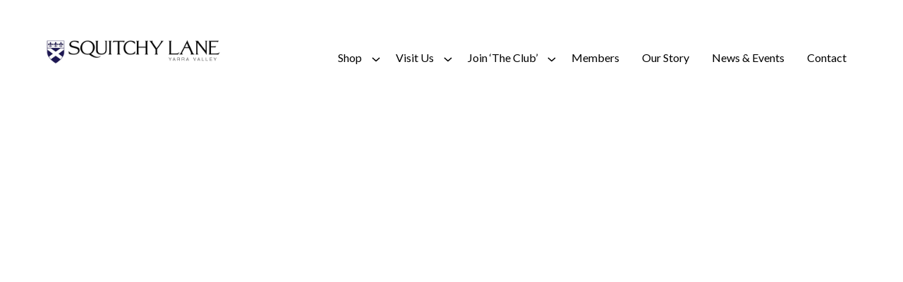

--- FILE ---
content_type: text/html; charset=UTF-8
request_url: https://www.squitchylane.com.au/product/2019-the-key-chardonnay
body_size: 15189
content:
<!DOCTYPE html>
<html lang="en-US" class="no-js">
<head>
  <script>(function(html){html.className = html.className.replace(/\bno-js\b/,'js')})(document.documentElement);</script>
<meta name='robots' content='index, follow, max-image-preview:large, max-snippet:-1, max-video-preview:-1' />
	<style>img:is([sizes="auto" i], [sizes^="auto," i]) { contain-intrinsic-size: 3000px 1500px }</style>
	
<!-- Google Tag Manager for WordPress by gtm4wp.com -->
<script data-cfasync="false" data-pagespeed-no-defer>
	var gtm4wp_datalayer_name = "dataLayer";
	var dataLayer = dataLayer || [];
</script>
<!-- End Google Tag Manager for WordPress by gtm4wp.com -->
	<!-- This site is optimized with the Yoast SEO Premium plugin v24.8 (Yoast SEO v26.4) - https://yoast.com/wordpress/plugins/seo/ -->
	<title>Product - Squitchy Lane</title>
	<link rel="canonical" href="https://www.squitchylane.com.au/product/" />
	<meta property="og:locale" content="en_US" />
	<meta property="og:type" content="article" />
	<meta property="og:title" content="Product" />
	<meta property="og:url" content="https://www.squitchylane.com.au/product/" />
	<meta property="og:site_name" content="Squitchy Lane" />
	<meta property="article:publisher" content="https://www.facebook.com/squitchylane/" />
	<meta property="article:modified_time" content="2019-03-13T18:55:17+00:00" />
	<meta name="twitter:card" content="summary_large_image" />
	<script type="application/ld+json" class="yoast-schema-graph">{"@context":"https://schema.org","@graph":[{"@type":"WebPage","@id":"https://www.squitchylane.com.au/product/","url":"https://www.squitchylane.com.au/product/","name":"Product - Squitchy Lane","isPartOf":{"@id":"https://www.squitchylane.com.au/#website"},"datePublished":"2018-10-29T20:43:05+00:00","dateModified":"2019-03-13T18:55:17+00:00","breadcrumb":{"@id":"https://www.squitchylane.com.au/product/#breadcrumb"},"inLanguage":"en-US","potentialAction":[{"@type":"ReadAction","target":["https://www.squitchylane.com.au/product/"]}]},{"@type":"BreadcrumbList","@id":"https://www.squitchylane.com.au/product/#breadcrumb","itemListElement":[{"@type":"ListItem","position":1,"name":"Home","item":"https://www.squitchylane.com.au/"},{"@type":"ListItem","position":2,"name":"Product"}]},{"@type":"WebSite","@id":"https://www.squitchylane.com.au/#website","url":"https://www.squitchylane.com.au/","name":"Squitchy Lane","description":"Explore the path less travelled...","publisher":{"@id":"https://www.squitchylane.com.au/#organization"},"potentialAction":[{"@type":"SearchAction","target":{"@type":"EntryPoint","urlTemplate":"https://www.squitchylane.com.au/?s={search_term_string}"},"query-input":{"@type":"PropertyValueSpecification","valueRequired":true,"valueName":"search_term_string"}}],"inLanguage":"en-US"},{"@type":"Organization","@id":"https://www.squitchylane.com.au/#organization","name":"Squitchy Lane Vineyards","url":"https://www.squitchylane.com.au/","logo":{"@type":"ImageObject","inLanguage":"en-US","@id":"https://www.squitchylane.com.au/#/schema/logo/image/","url":"https://www.squitchylane.com.au/wp-content/uploads/2019/10/logo-dark-wide.svg","contentUrl":"https://www.squitchylane.com.au/wp-content/uploads/2019/10/logo-dark-wide.svg","width":486,"height":326,"caption":"Squitchy Lane Vineyards"},"image":{"@id":"https://www.squitchylane.com.au/#/schema/logo/image/"},"sameAs":["https://www.facebook.com/squitchylane/","https://instagram.com/squitchylane"]}]}</script>
	<!-- / Yoast SEO Premium plugin. -->


<link rel='dns-prefetch' href='//player.vimeo.com' />
<link rel='dns-prefetch' href='//cdn.commerce7.com' />
<link rel='dns-prefetch' href='//fonts.googleapis.com' />
		<!-- This site uses the Google Analytics by MonsterInsights plugin v8.25.0 - Using Analytics tracking - https://www.monsterinsights.com/ -->
							<script src="//www.googletagmanager.com/gtag/js?id=G-BK9E91M4NQ"  data-cfasync="false" data-wpfc-render="false" type="text/javascript" async></script>
			<script data-cfasync="false" data-wpfc-render="false" type="text/javascript">
				var mi_version = '8.25.0';
				var mi_track_user = true;
				var mi_no_track_reason = '';
								var MonsterInsightsDefaultLocations = {"page_location":"https:\/\/www.squitchylane.com.au\/product\/"};
				if ( typeof MonsterInsightsPrivacyGuardFilter === 'function' ) {
					var MonsterInsightsLocations = (typeof MonsterInsightsExcludeQuery === 'object') ? MonsterInsightsPrivacyGuardFilter( MonsterInsightsExcludeQuery ) : MonsterInsightsPrivacyGuardFilter( MonsterInsightsDefaultLocations );
				} else {
					var MonsterInsightsLocations = (typeof MonsterInsightsExcludeQuery === 'object') ? MonsterInsightsExcludeQuery : MonsterInsightsDefaultLocations;
				}

								var disableStrs = [
										'ga-disable-G-BK9E91M4NQ',
									];

				/* Function to detect opted out users */
				function __gtagTrackerIsOptedOut() {
					for (var index = 0; index < disableStrs.length; index++) {
						if (document.cookie.indexOf(disableStrs[index] + '=true') > -1) {
							return true;
						}
					}

					return false;
				}

				/* Disable tracking if the opt-out cookie exists. */
				if (__gtagTrackerIsOptedOut()) {
					for (var index = 0; index < disableStrs.length; index++) {
						window[disableStrs[index]] = true;
					}
				}

				/* Opt-out function */
				function __gtagTrackerOptout() {
					for (var index = 0; index < disableStrs.length; index++) {
						document.cookie = disableStrs[index] + '=true; expires=Thu, 31 Dec 2099 23:59:59 UTC; path=/';
						window[disableStrs[index]] = true;
					}
				}

				if ('undefined' === typeof gaOptout) {
					function gaOptout() {
						__gtagTrackerOptout();
					}
				}
								window.dataLayer = window.dataLayer || [];

				window.MonsterInsightsDualTracker = {
					helpers: {},
					trackers: {},
				};
				if (mi_track_user) {
					function __gtagDataLayer() {
						dataLayer.push(arguments);
					}

					function __gtagTracker(type, name, parameters) {
						if (!parameters) {
							parameters = {};
						}

						if (parameters.send_to) {
							__gtagDataLayer.apply(null, arguments);
							return;
						}

						if (type === 'event') {
														parameters.send_to = monsterinsights_frontend.v4_id;
							var hookName = name;
							if (typeof parameters['event_category'] !== 'undefined') {
								hookName = parameters['event_category'] + ':' + name;
							}

							if (typeof MonsterInsightsDualTracker.trackers[hookName] !== 'undefined') {
								MonsterInsightsDualTracker.trackers[hookName](parameters);
							} else {
								__gtagDataLayer('event', name, parameters);
							}
							
						} else {
							__gtagDataLayer.apply(null, arguments);
						}
					}

					__gtagTracker('js', new Date());
					__gtagTracker('set', {
						'developer_id.dZGIzZG': true,
											});
					if ( MonsterInsightsLocations.page_location ) {
						__gtagTracker('set', MonsterInsightsLocations);
					}
										__gtagTracker('config', 'G-BK9E91M4NQ', {"forceSSL":"true","link_attribution":"true"} );
															window.gtag = __gtagTracker;										(function () {
						/* https://developers.google.com/analytics/devguides/collection/analyticsjs/ */
						/* ga and __gaTracker compatibility shim. */
						var noopfn = function () {
							return null;
						};
						var newtracker = function () {
							return new Tracker();
						};
						var Tracker = function () {
							return null;
						};
						var p = Tracker.prototype;
						p.get = noopfn;
						p.set = noopfn;
						p.send = function () {
							var args = Array.prototype.slice.call(arguments);
							args.unshift('send');
							__gaTracker.apply(null, args);
						};
						var __gaTracker = function () {
							var len = arguments.length;
							if (len === 0) {
								return;
							}
							var f = arguments[len - 1];
							if (typeof f !== 'object' || f === null || typeof f.hitCallback !== 'function') {
								if ('send' === arguments[0]) {
									var hitConverted, hitObject = false, action;
									if ('event' === arguments[1]) {
										if ('undefined' !== typeof arguments[3]) {
											hitObject = {
												'eventAction': arguments[3],
												'eventCategory': arguments[2],
												'eventLabel': arguments[4],
												'value': arguments[5] ? arguments[5] : 1,
											}
										}
									}
									if ('pageview' === arguments[1]) {
										if ('undefined' !== typeof arguments[2]) {
											hitObject = {
												'eventAction': 'page_view',
												'page_path': arguments[2],
											}
										}
									}
									if (typeof arguments[2] === 'object') {
										hitObject = arguments[2];
									}
									if (typeof arguments[5] === 'object') {
										Object.assign(hitObject, arguments[5]);
									}
									if ('undefined' !== typeof arguments[1].hitType) {
										hitObject = arguments[1];
										if ('pageview' === hitObject.hitType) {
											hitObject.eventAction = 'page_view';
										}
									}
									if (hitObject) {
										action = 'timing' === arguments[1].hitType ? 'timing_complete' : hitObject.eventAction;
										hitConverted = mapArgs(hitObject);
										__gtagTracker('event', action, hitConverted);
									}
								}
								return;
							}

							function mapArgs(args) {
								var arg, hit = {};
								var gaMap = {
									'eventCategory': 'event_category',
									'eventAction': 'event_action',
									'eventLabel': 'event_label',
									'eventValue': 'event_value',
									'nonInteraction': 'non_interaction',
									'timingCategory': 'event_category',
									'timingVar': 'name',
									'timingValue': 'value',
									'timingLabel': 'event_label',
									'page': 'page_path',
									'location': 'page_location',
									'title': 'page_title',
									'referrer' : 'page_referrer',
								};
								for (arg in args) {
																		if (!(!args.hasOwnProperty(arg) || !gaMap.hasOwnProperty(arg))) {
										hit[gaMap[arg]] = args[arg];
									} else {
										hit[arg] = args[arg];
									}
								}
								return hit;
							}

							try {
								f.hitCallback();
							} catch (ex) {
							}
						};
						__gaTracker.create = newtracker;
						__gaTracker.getByName = newtracker;
						__gaTracker.getAll = function () {
							return [];
						};
						__gaTracker.remove = noopfn;
						__gaTracker.loaded = true;
						window['__gaTracker'] = __gaTracker;
					})();
									} else {
										console.log("");
					(function () {
						function __gtagTracker() {
							return null;
						}

						window['__gtagTracker'] = __gtagTracker;
						window['gtag'] = __gtagTracker;
					})();
									}
			</script>
				<!-- / Google Analytics by MonsterInsights -->
		<style id='classic-theme-styles-inline-css' type='text/css'>
/*! This file is auto-generated */
.wp-block-button__link{color:#fff;background-color:#32373c;border-radius:9999px;box-shadow:none;text-decoration:none;padding:calc(.667em + 2px) calc(1.333em + 2px);font-size:1.125em}.wp-block-file__button{background:#32373c;color:#fff;text-decoration:none}
</style>
<style id='safe-svg-svg-icon-style-inline-css' type='text/css'>
.safe-svg-cover{text-align:center}.safe-svg-cover .safe-svg-inside{display:inline-block;max-width:100%}.safe-svg-cover svg{fill:currentColor;height:100%;max-height:100%;max-width:100%;width:100%}

</style>
<style id='global-styles-inline-css' type='text/css'>
:root{--wp--preset--aspect-ratio--square: 1;--wp--preset--aspect-ratio--4-3: 4/3;--wp--preset--aspect-ratio--3-4: 3/4;--wp--preset--aspect-ratio--3-2: 3/2;--wp--preset--aspect-ratio--2-3: 2/3;--wp--preset--aspect-ratio--16-9: 16/9;--wp--preset--aspect-ratio--9-16: 9/16;--wp--preset--color--black: #000000;--wp--preset--color--cyan-bluish-gray: #abb8c3;--wp--preset--color--white: #ffffff;--wp--preset--color--pale-pink: #f78da7;--wp--preset--color--vivid-red: #cf2e2e;--wp--preset--color--luminous-vivid-orange: #ff6900;--wp--preset--color--luminous-vivid-amber: #fcb900;--wp--preset--color--light-green-cyan: #7bdcb5;--wp--preset--color--vivid-green-cyan: #00d084;--wp--preset--color--pale-cyan-blue: #8ed1fc;--wp--preset--color--vivid-cyan-blue: #0693e3;--wp--preset--color--vivid-purple: #9b51e0;--wp--preset--gradient--vivid-cyan-blue-to-vivid-purple: linear-gradient(135deg,rgba(6,147,227,1) 0%,rgb(155,81,224) 100%);--wp--preset--gradient--light-green-cyan-to-vivid-green-cyan: linear-gradient(135deg,rgb(122,220,180) 0%,rgb(0,208,130) 100%);--wp--preset--gradient--luminous-vivid-amber-to-luminous-vivid-orange: linear-gradient(135deg,rgba(252,185,0,1) 0%,rgba(255,105,0,1) 100%);--wp--preset--gradient--luminous-vivid-orange-to-vivid-red: linear-gradient(135deg,rgba(255,105,0,1) 0%,rgb(207,46,46) 100%);--wp--preset--gradient--very-light-gray-to-cyan-bluish-gray: linear-gradient(135deg,rgb(238,238,238) 0%,rgb(169,184,195) 100%);--wp--preset--gradient--cool-to-warm-spectrum: linear-gradient(135deg,rgb(74,234,220) 0%,rgb(151,120,209) 20%,rgb(207,42,186) 40%,rgb(238,44,130) 60%,rgb(251,105,98) 80%,rgb(254,248,76) 100%);--wp--preset--gradient--blush-light-purple: linear-gradient(135deg,rgb(255,206,236) 0%,rgb(152,150,240) 100%);--wp--preset--gradient--blush-bordeaux: linear-gradient(135deg,rgb(254,205,165) 0%,rgb(254,45,45) 50%,rgb(107,0,62) 100%);--wp--preset--gradient--luminous-dusk: linear-gradient(135deg,rgb(255,203,112) 0%,rgb(199,81,192) 50%,rgb(65,88,208) 100%);--wp--preset--gradient--pale-ocean: linear-gradient(135deg,rgb(255,245,203) 0%,rgb(182,227,212) 50%,rgb(51,167,181) 100%);--wp--preset--gradient--electric-grass: linear-gradient(135deg,rgb(202,248,128) 0%,rgb(113,206,126) 100%);--wp--preset--gradient--midnight: linear-gradient(135deg,rgb(2,3,129) 0%,rgb(40,116,252) 100%);--wp--preset--font-size--small: 13px;--wp--preset--font-size--medium: 20px;--wp--preset--font-size--large: 36px;--wp--preset--font-size--x-large: 42px;--wp--preset--spacing--20: 0.44rem;--wp--preset--spacing--30: 0.67rem;--wp--preset--spacing--40: 1rem;--wp--preset--spacing--50: 1.5rem;--wp--preset--spacing--60: 2.25rem;--wp--preset--spacing--70: 3.38rem;--wp--preset--spacing--80: 5.06rem;--wp--preset--shadow--natural: 6px 6px 9px rgba(0, 0, 0, 0.2);--wp--preset--shadow--deep: 12px 12px 50px rgba(0, 0, 0, 0.4);--wp--preset--shadow--sharp: 6px 6px 0px rgba(0, 0, 0, 0.2);--wp--preset--shadow--outlined: 6px 6px 0px -3px rgba(255, 255, 255, 1), 6px 6px rgba(0, 0, 0, 1);--wp--preset--shadow--crisp: 6px 6px 0px rgba(0, 0, 0, 1);}:where(.is-layout-flex){gap: 0.5em;}:where(.is-layout-grid){gap: 0.5em;}body .is-layout-flex{display: flex;}.is-layout-flex{flex-wrap: wrap;align-items: center;}.is-layout-flex > :is(*, div){margin: 0;}body .is-layout-grid{display: grid;}.is-layout-grid > :is(*, div){margin: 0;}:where(.wp-block-columns.is-layout-flex){gap: 2em;}:where(.wp-block-columns.is-layout-grid){gap: 2em;}:where(.wp-block-post-template.is-layout-flex){gap: 1.25em;}:where(.wp-block-post-template.is-layout-grid){gap: 1.25em;}.has-black-color{color: var(--wp--preset--color--black) !important;}.has-cyan-bluish-gray-color{color: var(--wp--preset--color--cyan-bluish-gray) !important;}.has-white-color{color: var(--wp--preset--color--white) !important;}.has-pale-pink-color{color: var(--wp--preset--color--pale-pink) !important;}.has-vivid-red-color{color: var(--wp--preset--color--vivid-red) !important;}.has-luminous-vivid-orange-color{color: var(--wp--preset--color--luminous-vivid-orange) !important;}.has-luminous-vivid-amber-color{color: var(--wp--preset--color--luminous-vivid-amber) !important;}.has-light-green-cyan-color{color: var(--wp--preset--color--light-green-cyan) !important;}.has-vivid-green-cyan-color{color: var(--wp--preset--color--vivid-green-cyan) !important;}.has-pale-cyan-blue-color{color: var(--wp--preset--color--pale-cyan-blue) !important;}.has-vivid-cyan-blue-color{color: var(--wp--preset--color--vivid-cyan-blue) !important;}.has-vivid-purple-color{color: var(--wp--preset--color--vivid-purple) !important;}.has-black-background-color{background-color: var(--wp--preset--color--black) !important;}.has-cyan-bluish-gray-background-color{background-color: var(--wp--preset--color--cyan-bluish-gray) !important;}.has-white-background-color{background-color: var(--wp--preset--color--white) !important;}.has-pale-pink-background-color{background-color: var(--wp--preset--color--pale-pink) !important;}.has-vivid-red-background-color{background-color: var(--wp--preset--color--vivid-red) !important;}.has-luminous-vivid-orange-background-color{background-color: var(--wp--preset--color--luminous-vivid-orange) !important;}.has-luminous-vivid-amber-background-color{background-color: var(--wp--preset--color--luminous-vivid-amber) !important;}.has-light-green-cyan-background-color{background-color: var(--wp--preset--color--light-green-cyan) !important;}.has-vivid-green-cyan-background-color{background-color: var(--wp--preset--color--vivid-green-cyan) !important;}.has-pale-cyan-blue-background-color{background-color: var(--wp--preset--color--pale-cyan-blue) !important;}.has-vivid-cyan-blue-background-color{background-color: var(--wp--preset--color--vivid-cyan-blue) !important;}.has-vivid-purple-background-color{background-color: var(--wp--preset--color--vivid-purple) !important;}.has-black-border-color{border-color: var(--wp--preset--color--black) !important;}.has-cyan-bluish-gray-border-color{border-color: var(--wp--preset--color--cyan-bluish-gray) !important;}.has-white-border-color{border-color: var(--wp--preset--color--white) !important;}.has-pale-pink-border-color{border-color: var(--wp--preset--color--pale-pink) !important;}.has-vivid-red-border-color{border-color: var(--wp--preset--color--vivid-red) !important;}.has-luminous-vivid-orange-border-color{border-color: var(--wp--preset--color--luminous-vivid-orange) !important;}.has-luminous-vivid-amber-border-color{border-color: var(--wp--preset--color--luminous-vivid-amber) !important;}.has-light-green-cyan-border-color{border-color: var(--wp--preset--color--light-green-cyan) !important;}.has-vivid-green-cyan-border-color{border-color: var(--wp--preset--color--vivid-green-cyan) !important;}.has-pale-cyan-blue-border-color{border-color: var(--wp--preset--color--pale-cyan-blue) !important;}.has-vivid-cyan-blue-border-color{border-color: var(--wp--preset--color--vivid-cyan-blue) !important;}.has-vivid-purple-border-color{border-color: var(--wp--preset--color--vivid-purple) !important;}.has-vivid-cyan-blue-to-vivid-purple-gradient-background{background: var(--wp--preset--gradient--vivid-cyan-blue-to-vivid-purple) !important;}.has-light-green-cyan-to-vivid-green-cyan-gradient-background{background: var(--wp--preset--gradient--light-green-cyan-to-vivid-green-cyan) !important;}.has-luminous-vivid-amber-to-luminous-vivid-orange-gradient-background{background: var(--wp--preset--gradient--luminous-vivid-amber-to-luminous-vivid-orange) !important;}.has-luminous-vivid-orange-to-vivid-red-gradient-background{background: var(--wp--preset--gradient--luminous-vivid-orange-to-vivid-red) !important;}.has-very-light-gray-to-cyan-bluish-gray-gradient-background{background: var(--wp--preset--gradient--very-light-gray-to-cyan-bluish-gray) !important;}.has-cool-to-warm-spectrum-gradient-background{background: var(--wp--preset--gradient--cool-to-warm-spectrum) !important;}.has-blush-light-purple-gradient-background{background: var(--wp--preset--gradient--blush-light-purple) !important;}.has-blush-bordeaux-gradient-background{background: var(--wp--preset--gradient--blush-bordeaux) !important;}.has-luminous-dusk-gradient-background{background: var(--wp--preset--gradient--luminous-dusk) !important;}.has-pale-ocean-gradient-background{background: var(--wp--preset--gradient--pale-ocean) !important;}.has-electric-grass-gradient-background{background: var(--wp--preset--gradient--electric-grass) !important;}.has-midnight-gradient-background{background: var(--wp--preset--gradient--midnight) !important;}.has-small-font-size{font-size: var(--wp--preset--font-size--small) !important;}.has-medium-font-size{font-size: var(--wp--preset--font-size--medium) !important;}.has-large-font-size{font-size: var(--wp--preset--font-size--large) !important;}.has-x-large-font-size{font-size: var(--wp--preset--font-size--x-large) !important;}
:where(.wp-block-post-template.is-layout-flex){gap: 1.25em;}:where(.wp-block-post-template.is-layout-grid){gap: 1.25em;}
:where(.wp-block-columns.is-layout-flex){gap: 2em;}:where(.wp-block-columns.is-layout-grid){gap: 2em;}
:root :where(.wp-block-pullquote){font-size: 1.5em;line-height: 1.6;}
</style>
<style id='age-gate-custom-inline-css' type='text/css'>
:root{--ag-background-color: rgba(0,0,0,0.8);--ag-background-image-position: center center;--ag-background-image-opacity: 1;--ag-form-background: rgba(255,255,255,1);}
</style>
<link rel='stylesheet' id='age-gate-css' href='https://www.squitchylane.com.au/wp-content/plugins/age-gate/dist/main.css?ver=3.7.2' type='text/css' media='all' />
<style id='age-gate-options-inline-css' type='text/css'>
:root{--ag-background-color: rgba(0,0,0,0.8);--ag-background-image-position: center center;--ag-background-image-opacity: 1;--ag-form-background: rgba(255,255,255,1);}
</style>
<link rel='stylesheet' id='wp-pagenavi-css' href='https://www.squitchylane.com.au/wp-content/mu-plugins/wp-pagenavi/pagenavi-css.css?ver=2.70' type='text/css' media='all' />
<link rel='stylesheet' id='c7-v1-css' href='//cdn.commerce7.com/beta/commerce7.css?ver=6.8.3' type='text/css' media='all' />
<link rel='stylesheet' id='c7-v1-overrides-css' href='https://www.squitchylane.com.au/wp-content/themes/wp-spectratheme/commerce7-v1.css?ver=1764168663' type='text/css' media='all' />
<link rel='stylesheet' id='theme-style-css' href='https://www.squitchylane.com.au/wp-content/themes/wp-spectratheme/style.css?ver=1764168663' type='text/css' media='all' />
<style id='theme-style-inline-css' type='text/css'>
h1, h2, .c7-product-detail h1, h3, .c7-product-detail h2, .c7-product-detail h1, .c7-product-detail h3, .c7-checkout-summary h2, .c7-modal__content h2, h4, h5, h6 { font-family: Cinzel; }
body, p { font-family: Lato; }

:root{
--c7-heading-font-family: Cinzel;
--c7-font-family: Lato;
}
</style>
<link rel='stylesheet' id='spectra-headings-fonts-css' href='//fonts.googleapis.com/css?family=Cinzel%3A400%2C700%2C900&#038;display=swap&#038;ver=6.8.3' type='text/css' media='all' />
<link rel='stylesheet' id='spectra-body-fonts-css' href='//fonts.googleapis.com/css?family=Lato%3A400%2C700%2C400italic%2C700italic&#038;display=swap&#038;ver=6.8.3' type='text/css' media='all' />
<link rel='stylesheet' id='theme-styles-child-css' href='https://www.squitchylane.com.au/wp-content/themes/wp-spectratheme-child/style.css?ver=1691526388' type='text/css' media='all' />
<script type="text/javascript" src="https://www.squitchylane.com.au/wp-content/plugins/google-analytics-premium/assets/js/frontend-gtag.min.js?ver=8.25.0" id="monsterinsights-frontend-script-js"></script>
<script data-cfasync="false" data-wpfc-render="false" type="text/javascript" id='monsterinsights-frontend-script-js-extra'>/* <![CDATA[ */
var monsterinsights_frontend = {"js_events_tracking":"true","download_extensions":"doc,pdf,ppt,zip,xls,docx,pptx,xlsx","inbound_paths":"[{\"path\":\"\\\/go\\\/\",\"label\":\"affiliate\"},{\"path\":\"\\\/recommend\\\/\",\"label\":\"affiliate\"}]","home_url":"https:\/\/www.squitchylane.com.au","hash_tracking":"false","v4_id":"G-BK9E91M4NQ"};/* ]]> */
</script>
<script type="text/javascript" src="https://www.squitchylane.com.au/wp-includes/js/jquery/jquery.min.js?ver=3.7.1" id="jquery-core-js"></script>
<script type="text/javascript" src="https://www.squitchylane.com.au/wp-includes/js/jquery/jquery-migrate.min.js?ver=3.4.1" id="jquery-migrate-js"></script>
<link rel="https://api.w.org/" href="https://www.squitchylane.com.au/wp-json/" /><link rel="alternate" title="JSON" type="application/json" href="https://www.squitchylane.com.au/wp-json/wp/v2/pages/567" /><link rel='shortlink' href='https://www.squitchylane.com.au/?p=567' />
<link rel="alternate" title="oEmbed (JSON)" type="application/json+oembed" href="https://www.squitchylane.com.au/wp-json/oembed/1.0/embed?url=https%3A%2F%2Fwww.squitchylane.com.au%2Fproduct%2F" />
<link rel="alternate" title="oEmbed (XML)" type="text/xml+oembed" href="https://www.squitchylane.com.au/wp-json/oembed/1.0/embed?url=https%3A%2F%2Fwww.squitchylane.com.au%2Fproduct%2F&#038;format=xml" />
			<!-- DO NOT COPY THIS SNIPPET! Start of Page Analytics Tracking for HubSpot WordPress plugin v11.3.21-->
			<script class="hsq-set-content-id" data-content-id="standard-page">
				var _hsq = _hsq || [];
				_hsq.push(["setContentType", "standard-page"]);
			</script>
			<!-- DO NOT COPY THIS SNIPPET! End of Page Analytics Tracking for HubSpot WordPress plugin -->
			
<!-- Google Tag Manager for WordPress by gtm4wp.com -->
<!-- GTM Container placement set to off -->
<script data-cfasync="false" data-pagespeed-no-defer>
	var dataLayer_content = {"pagePostType":"page","pagePostType2":"single-page","pagePostAuthor":"c7template"};
	dataLayer.push( dataLayer_content );
</script>
<script data-cfasync="false" data-pagespeed-no-defer>
	console.warn && console.warn("[GTM4WP] Google Tag Manager container code placement set to OFF !!!");
	console.warn && console.warn("[GTM4WP] Data layer codes are active but GTM container must be loaded using custom coding !!!");
</script>
<!-- End Google Tag Manager for WordPress by gtm4wp.com --><link rel="icon" href="https://www.squitchylane.com.au/wp-content/uploads/2025/03/squitchy-150x150.png" sizes="32x32" />
<link rel="icon" href="https://www.squitchylane.com.au/wp-content/uploads/2025/03/squitchy-300x300.png" sizes="192x192" />
<link rel="apple-touch-icon" href="https://www.squitchylane.com.au/wp-content/uploads/2025/03/squitchy-300x300.png" />
<meta name="msapplication-TileImage" content="https://www.squitchylane.com.au/wp-content/uploads/2025/03/squitchy-300x300.png" />
	<meta charset="UTF-8">
	<meta name="viewport" content="width=device-width, initial-scale=1">
        
    </head>



<body class="wp-singular page-template page-template-page-product page-template-page-product-php page page-id-567 wp-theme-wp-spectratheme wp-child-theme-wp-spectratheme-child  c7-activated">
        
    
    <header class="header ">

        <a class="skip-link screen-reader-text" href="#main">Skip to content</a>

        <!-- commerce7 app -->
          
                    <div class="c7-tools c7-tools--c7-v1 noprint">
                        <div id="c7-login"></div>
                        <div id="c7-cart"></div>
                    </div>
                        <!-- /commerce7 app -->

        <div class="c7t-template-width">
            <div class="header__logo">
    <a href="/">
        <img src="https://www.squitchylane.com.au/wp-content/uploads/2021/03/SquitchLaneLogo.png" alt="Squitchy Lane Logo (Link to homepage)">
        <img src="https://www.squitchylane.com.au/wp-content/uploads/2021/03/SquitchLaneLogo-white.png" alt="Squitchy Lane Scrolled light version of the logo (Link to homepage)" class="logo-alternate" aria-hidden="true">
    </a>
</div>
<!--/logo-->            <nav id="header__navigation__menu" class="header__navigation__menu noprint" aria-label="Main Navigation">
    <button class="header__navigation-toggle" id="header__navigation-toggle" aria-expanded="false" aria-controls="header__navigation" aria-label="Open Menu">Menu<span></span></button>
    <div class="menu-header-container"><ul id="menu-header" class="menu"><li id="menu-item-503" class="menu-item menu-item-type-custom menu-item-object-custom menu-item-has-children menu-item-503"><a href="/wines/current-releases/">Shop</a>
<ul class="sub-menu">
	<li id="menu-item-507" class="menu-item menu-item-type-post_type menu-item-object-page menu-item-507"><a href="https://www.squitchylane.com.au/wines/white-wines/">White Wines</a></li>
	<li id="menu-item-505" class="menu-item menu-item-type-post_type menu-item-object-page menu-item-505"><a href="https://www.squitchylane.com.au/wines/red-wines/">Red Wines</a></li>
	<li id="menu-item-1757" class="menu-item menu-item-type-post_type menu-item-object-page menu-item-1757"><a href="https://www.squitchylane.com.au/wines/clearance-offers/">Special Offers</a></li>
	<li id="menu-item-1073" class="menu-item menu-item-type-post_type menu-item-object-page menu-item-1073"><a href="https://www.squitchylane.com.au/wines/museum-release/">Museum Release</a></li>
	<li id="menu-item-967" class="menu-item menu-item-type-post_type menu-item-object-page menu-item-967"><a href="https://www.squitchylane.com.au/wines/gift-ideas/">Gift Vouchers</a></li>
</ul>
</li>
<li id="menu-item-456" class="menu-item menu-item-type-post_type menu-item-object-page menu-item-has-children menu-item-456"><a href="https://www.squitchylane.com.au/visit/">Visit Us</a>
<ul class="sub-menu">
	<li id="menu-item-1856" class="menu-item menu-item-type-post_type menu-item-object-page menu-item-1856"><a href="https://www.squitchylane.com.au/accessibility/">Accessibility</a></li>
</ul>
</li>
<li id="menu-item-458" class="menu-item menu-item-type-post_type menu-item-object-page menu-item-has-children menu-item-458"><a href="https://www.squitchylane.com.au/wine-club/">Join &#8216;The Club&#8217;</a>
<ul class="sub-menu">
	<li id="menu-item-1072" class="menu-item menu-item-type-post_type menu-item-object-page menu-item-1072"><a href="https://www.squitchylane.com.au/wine-club-faq/">Wine Club FAQ’s</a></li>
</ul>
</li>
<li id="menu-item-1283" class="menu-item menu-item-type-post_type menu-item-object-page menu-item-1283"><a href="https://www.squitchylane.com.au/wines/member-offers/">Members</a></li>
<li id="menu-item-457" class="menu-item menu-item-type-post_type menu-item-object-page menu-item-457"><a href="https://www.squitchylane.com.au/our-story/">Our Story</a></li>
<li id="menu-item-1385" class="menu-item menu-item-type-post_type menu-item-object-page menu-item-1385"><a href="https://www.squitchylane.com.au/blog/">News &#038; Events</a></li>
<li id="menu-item-737" class="menu-item menu-item-type-post_type menu-item-object-page menu-item-737"><a href="https://www.squitchylane.com.au/contact-us/">Contact</a></li>
</ul></div></nav>        </div><!--c7t-template-width-->
    </header>

  <main id="main">

        <div class="
        c7t-text-block 
                  " id="text-block-8353232330">
                <div class="c7t-template-width c7t-content 
                                                        ">
            <div id="c7-content"></div>

        </div><!--content-->
    </div><!--c7t-text-block-->

  </main>

  	<svg style="display: none">
  <defs>

    <symbol id="facebook" viewBox="0 0 20 20">
        <path d="M18.91,0H1.09A1.11,1.11,0,0,0,0,1.09V18.86A1.12,1.12,0,0,0,1.09,20h9.59V12.27H8.09v-3h2.59V7.05a3.64,3.64,0,0,1,3.87-4,19.31,19.31,0,0,1,2.31.13V5.86H15.27c-1.27,0-1.5.59-1.5,1.46V9.23h3l-.36,3H13.82V20h5.09A1.11,1.11,0,0,0,20,18.91V1.09A1.11,1.11,0,0,0,18.91,0Z"/>
    </symbol>
    <symbol id="x" viewBox="0 0 20 20">
        <path d="m11.87,8.45L18.77.42h-1.64l-5.99,6.97L6.36.42H.84l7.24,10.53L.84,19.37h1.64l6.33-7.36,5.05,7.36h5.52l-7.51-10.92h0Zm-2.24,2.6l-.73-1.05L3.06,1.65h2.51l4.71,6.74.73,1.05,6.12,8.76h-2.51l-5-7.14h0Z"/>
    </symbol>
    <symbol id="instagram" viewBox="0 0 20 20">
        <path d="M17.69,8.47H15.94A6.54,6.54,0,0,1,16.12,10,6.13,6.13,0,1,1,3.87,10a6.93,6.93,0,0,1,.19-1.56H2.31v8.44a.77.77,0,0,0,.75.75H16.88a.77.77,0,0,0,.75-.75V8.47Zm0-5.38a.77.77,0,0,0-.75-.75H14.62a.77.77,0,0,0-.75.75V5.41a.73.73,0,0,0,.75.75h2.26a.77.77,0,0,0,.75-.75V3.09ZM10,6.16A3.78,3.78,0,0,0,6.19,10,3.83,3.83,0,0,0,10,13.78,3.87,3.87,0,0,0,13.81,10,3.83,3.83,0,0,0,10,6.16M17.69,20H2.31A2.34,2.34,0,0,1,0,17.66V2.34A2.3,2.3,0,0,1,2.31,0H17.69A2.3,2.3,0,0,1,20,2.34V17.72A2.33,2.33,0,0,1,17.69,20"/>
    </symbol>
    <symbol id="pinterest" viewBox="0 0 20 20">
        <path d="M10,0A10,10,0,0,0,0,10a9.92,9.92,0,0,0,6,9.13,13,13,0,0,1,.13-2.25c.24-.76,1.25-5.5,1.25-5.5a4.31,4.31,0,0,1-.26-1.5C7.12,8.37,8,7.25,9,7.25s1.38.63,1.38,1.5a28.78,28.78,0,0,1-.88,3.5,1.53,1.53,0,0,0,1.63,1.88c1.87,0,3.12-2.38,3.12-5.38,0-2.25-1.5-3.87-4.12-3.87A4.7,4.7,0,0,0,5.25,9.62a3.19,3.19,0,0,0,.63,2c.12.25.25.25.12.49a1.75,1.75,0,0,1-.25.76c-.12.24-.25.37-.5.24-1.37-.62-2-2.12-2-3.87C3.25,6.38,5.63,3,10.38,3c3.87,0,6.37,2.75,6.37,5.75,0,3.88-2.13,6.87-5.38,6.87a3.07,3.07,0,0,1-2.5-1.24s-.62,2.25-.75,2.74a10.7,10.7,0,0,1-1,2.13A5,5,0,0,0,10,20,10,10,0,0,0,10,0Z"/>
    </symbol>
   <symbol id="tripadvisor" viewBox="0 0 32 20">
      <path d="M22.82,9.88a1.25,1.25,0,1,0,1.24,1.24A1.25,1.25,0,0,0,22.82,9.88Z"/>
      <path d="M22.86,7.43A3.55,3.55,0,0,0,20.23,8.5a3.59,3.59,0,0,0-1.07,2.62,3.86,3.86,0,0,0,1.07,2.63,3.63,3.63,0,0,0,2.63,1.07,3.7,3.7,0,1,0,0-7.39Zm0,6.23a2.58,2.58,0,1,1,0-5.16,2.58,2.58,0,1,1,0,5.16Z"/>
      <path d="M7.76,9.88A1.25,1.25,0,1,0,9,11.12,1.24,1.24,0,0,0,7.76,9.88Z"/>
      <path d="M7.76,7.43A3.66,3.66,0,0,0,5.14,8.5a3.55,3.55,0,0,0-1.07,2.62,3.86,3.86,0,0,0,1.07,2.63,3.59,3.59,0,0,0,2.62,1.07,3.7,3.7,0,1,0,0-7.39Zm0,6.23a2.59,2.59,0,0,1-1.82-.75,2.58,2.58,0,0,1,0-3.66A2.51,2.51,0,0,1,7.76,8.5a2.58,2.58,0,1,1,0,5.16Z"/>
      <path d="M28.78,6.27a7,7,0,0,1,1.34-2.49h-5a.52.52,0,0,0-.27,0C24.55,3.29,22.68.88,15.16.88c-8.24,0-9.67,2.9-9.67,2.9H.19A6.94,6.94,0,0,1,1.62,6.49,7.93,7.93,0,0,0,.06,11.12a7.7,7.7,0,0,0,13.58,5l1.74,2.45L16.89,16a7.71,7.71,0,0,0,13.67-4.9A7.84,7.84,0,0,0,28.78,6.27Zm-21,11.05A6.2,6.2,0,1,1,14,11.12,6.18,6.18,0,0,1,7.76,17.32ZM7.85,3.91s2-2.18,7.26-2.18h.54c5.25,0,7.25,2.18,7.25,2.18s-5.65-.93-7.52,6C13.51,3,7.85,3.91,7.85,3.91Zm15,13.41A6.2,6.2,0,1,1,24.66,5.21a6.06,6.06,0,0,1,1.11.47c.18.1.35.2.51.31A5.86,5.86,0,0,1,28,7.66a4.33,4.33,0,0,1,.31.51,6.06,6.06,0,0,1,.47,1.11,6.2,6.2,0,0,1-5.91,8Z"/>
    </symbol>
    <symbol id="yelp" viewBox="0 0 20 20">
      <path d="M11.89,12.76c-.34.34-.05,1-.05,1L14.38,18s.42.55.78.55a1.37,1.37,0,0,0,.72-.29l2-2.87a1.87,1.87,0,0,0,.21-.68c0-.46-.68-.58-.68-.58l-4.75-1.53A.88.88,0,0,0,11.89,12.76Zm-.24-2.14c.24.42.92.3.92.3l4.74-1.39s.65-.26.74-.61a1.38,1.38,0,0,0-.11-.78L15.68,5.47a.82.82,0,0,0-.61-.37c-.45,0-.73.51-.73.51L11.66,9.83A.87.87,0,0,0,11.65,10.62ZM9.41,9c.56-.14.65-1,.65-1l0-6.75S9.93.44,9.56.22A.9.9,0,0,0,8.63.07L4.69,1.53A1.28,1.28,0,0,0,4.1,2c-.28.46.3,1.13.3,1.13L8.49,8.69A1,1,0,0,0,9.41,9Zm-1,2.73c0-.52-.63-.83-.63-.83L3.58,8.74S3,8.48,2.64,8.66a.94.94,0,0,0-.46.61l-.27,3.4a2,2,0,0,0,.11.85c.22.38.93.12.93.12l4.94-1.1C8.08,12.41,8.42,12.4,8.44,11.71Zm1.23,1.84c-.43-.22-.94.23-.94.23L5.42,17.42s-.41.56-.3.9a.85.85,0,0,0,.49.59L8.93,20a1.7,1.7,0,0,0,.71,0c.44-.13.36-.8.36-.8l.07-4.94A.85.85,0,0,0,9.67,13.55Z"/>
    </symbol>
    <symbol id="youtube" viewBox="0 0 24 20">
        <path class="cls-1" d="M23.52,5.46a6.52,6.52,0,0,0-.86-2.36,4.42,4.42,0,0,0-2.36-1c-3.26-.14-8.25-.14-8.25-.14h0s-5,0-8.26.3a2.83,2.83,0,0,0-2.35,1,3.87,3.87,0,0,0-.89,2.2A27.32,27.32,0,0,0,.26,9.29v1.77A27.35,27.35,0,0,0,.55,14.9a6.46,6.46,0,0,0,.89,2.35,4.6,4.6,0,0,0,2.65,1c1.76.14,8,.14,8,.14s5,0,8.25-.29a2.85,2.85,0,0,0,2.36-1,4.66,4.66,0,0,0,.88-2.36,25.27,25.27,0,0,0,.3-3.69V9.29A29,29,0,0,0,23.52,5.46Zm-14,7.81V6.64L15.86,10Z"/>
    </symbol><symbol id="vimeo" viewBox="0 0 20 20">
        <path d="M18,0H2A2,2,0,0,0,0,2V18a2,2,0,0,0,2,2H18a2,2,0,0,0,2-2V2A2,2,0,0,0,18,0ZM13.87,12.38c-2,2.5-3.62,3.87-5,3.87-.87,0-1.49-.75-2.12-2.38C6.37,12.5,6,11.13,5.62,9.63S4.75,7.25,4.25,7.25A3.77,3.77,0,0,0,3.12,8l-.74-.87C3.12,6.5,3.75,5.88,4.5,5.25,5.5,4.38,6.13,4,6.62,4c1.13-.13,1.88.63,2.13,2.25A23.14,23.14,0,0,0,9.38,9.5c.25,1.5.62,2.25,1,2.25s.76-.5,1.38-1.38a7.25,7.25,0,0,0,1-2.12c.12-.87-.25-1.25-1-1.25a3.83,3.83,0,0,0-1.13.25c.75-2.37,2.13-3.5,4.13-3.5,1.5,0,2.13,1,2.13,2.87C16.75,8,15.88,10,13.87,12.38Z"/>
    </symbol>
    <symbol id="icon-unmute" viewBox="0 0 100 100" x="0px" y="0px">
      <path d="M18,58V42a6,6,0,0,1,6-6h8L45.65,22.83A2.49,2.49,0,0,1,50,24.5v51a2.49,2.49,0,0,1-4.35,1.67L32,64H24A6,6,0,0,1,18,58Zm43.41,3.2a16,16,0,0,0,0-22.4A2,2,0,0,0,58,40.14V59.86A2,2,0,0,0,61.41,61.2Zm2.2,17.73a31.95,31.95,0,0,0,0-57.85,4,4,0,0,0-3.33,7.24,24,24,0,0,1,0,43.37,4,4,0,0,0,3.33,7.24Z"></path>
    </symbol>
    <symbol id="icon-mute" viewBox="0 0 100 100" x="0px" y="0px">
      <path d="M28,28.61a4,4,0,0,1,5.66-5.66l7.51,7.51,6.53-7A2.49,2.49,0,0,1,52,25.15V41.33l6,6V40.79a2,2,0,0,1,3.41-1.34,15.86,15.86,0,0,1,4,15.33L71.63,61A23.91,23.91,0,0,0,60.28,29a4,4,0,0,1,3.33-7.24A31.87,31.87,0,0,1,77.53,66.87L79.7,69A4,4,0,1,1,74,74.69ZM24,63h9.48L47.65,78.17A2.49,2.49,0,0,0,52,76.5V63L28,39H24a6,6,0,0,0-6,6V57A6,6,0,0,0,24,63Z"></path>
    </symbol>
    <symbol id="linkedin"  viewBox="0 0 26 26">
      <path d="M 21.125 0 L 4.875 0 C 2.183594 0 0 2.183594 0 4.875 L 0 21.125 C 0 23.816406 2.183594 26 4.875 26 L 21.125 26 C 23.816406 26 26 23.816406 26 21.125 L 26 4.875 C 26 2.183594 23.816406 0 21.125 0 Z M 8.039063 22.070313 L 4 22.070313 L 3.976563 9.976563 L 8.015625 9.976563 Z M 5.917969 8.394531 L 5.894531 8.394531 C 4.574219 8.394531 3.722656 7.484375 3.722656 6.351563 C 3.722656 5.191406 4.601563 4.3125 5.945313 4.3125 C 7.289063 4.3125 8.113281 5.191406 8.140625 6.351563 C 8.140625 7.484375 7.285156 8.394531 5.917969 8.394531 Z M 22.042969 22.070313 L 17.96875 22.070313 L 17.96875 15.5 C 17.96875 13.910156 17.546875 12.828125 16.125 12.828125 C 15.039063 12.828125 14.453125 13.558594 14.171875 14.265625 C 14.066406 14.519531 14.039063 14.867188 14.039063 15.222656 L 14.039063 22.070313 L 9.945313 22.070313 L 9.921875 9.976563 L 14.015625 9.976563 L 14.039063 11.683594 C 14.5625 10.875 15.433594 9.730469 17.519531 9.730469 C 20.105469 9.730469 22.039063 11.417969 22.039063 15.046875 L 22.039063 22.070313 Z"/>
    </symbol>
    <symbol id="spotify" viewBox="0 0 20 20">
      <path d="M10,0C4.5,0,0,4.5,0,10s4.5,10,10,10s10-4.5,10-10S15.5,0,10,0z M14.1,14.7c-0.2,0-0.3-0.1-0.4-0.1c-2.5-1.5-5.4-1.6-8.3-1
        c-0.2,0-0.4,0.1-0.5,0.1c-0.4,0-0.6-0.3-0.6-0.6c0-0.4,0.2-0.6,0.5-0.7c3.3-0.7,6.7-0.7,9.6,1.1c0.2,0.2,0.4,0.3,0.4,0.7
        S14.4,14.7,14.1,14.7L14.1,14.7z M15.1,12.1c-0.2,0-0.4-0.1-0.5-0.2c-2.5-1.5-6.3-2.1-9.6-1.2c-0.2,0.1-0.3,0.1-0.5,0.1
        c-0.4,0-0.8-0.4-0.8-0.8S4,9.3,4.4,9.2c1.1-0.3,2.3-0.5,3.9-0.5c2.6,0,5.1,0.6,7.1,1.8c0.3,0.2,0.5,0.4,0.5,0.8
        C15.9,11.7,15.6,12.1,15.1,12.1z M16.4,9c-0.2,0-0.3-0.1-0.5-0.2C13,7.1,7.9,6.7,4.5,7.6C4.4,7.7,4.2,7.7,4,7.7
        c-0.5,0-0.9-0.4-0.9-1c0-0.5,0.3-0.9,0.7-1c1.4-0.4,3-0.6,4.7-0.6c2.9,0,6,0.6,8.3,1.9c0.3,0.2,0.5,0.4,0.5,0.9
        C17.3,8.6,16.9,9,16.4,9L16.4,9z"/>
    </symbol>
    <symbol id="email"  viewBox="0 0 100 64">
      <polygon points="50.001,45.022 50.001,45.023 50,45.022 0,9.464 0,64 100,64 100,9.465 "/>
      <polygon points="99.497,0 0.504,0 50,35.097 "/>
    </symbol>
    <symbol id="icon-play-pause-pause" viewBox="0 0 320 384">
      <path class="st0" d="M48,0C21.5,0,0,21.5,0,48v288c0,26.5,21.5,48,48,48h32c26.5,0,48-21.5,48-48V48c0-26.5-21.5-48-48-48H48z
      M240,0c-26.5,0-48,21.5-48,48v288c0,26.5,21.5,48,48,48h32c26.5,0,48-21.5,48-48V48c0-26.5-21.5-48-48-48H240z"/>
    </symbol>
    <symbol version="1.1" id="icon-play-pause-play" viewBox="0 0 14.3 16.5">
      <polygon class="st0" points="0.1,8.2 0.1,0.1 7.2,4.2 14.2,8.2 7.2,12.3 0.1,16.4"/>
      <path class="st0" d="M0.1,16.5C0.1,16.5,0.1,16.5,0.1,16.5C0,16.5,0,16.4,0,16.4V0.1C0,0.1,0,0,0.1,0c0,0,0.1,0,0.1,0l14.1,8.2
        c0,0,0,0,0,0.1s0,0.1,0,0.1L0.1,16.5C0.1,16.5,0.1,16.5,0.1,16.5L0.1,16.5z M0.2,0.3v16l13.8-8L0.2,0.3z"/>    
    </symbol>
    <symbol id="tiktok" viewBox="0 0 448 512">
      <path opacity="1" fill="inherit" d="M448 209.9a210.1 210.1 0 0 1 -122.8-39.3V349.4A162.6 162.6 0 1 1 185 188.3V278.2a74.6 74.6 0 1 0 52.2 71.2V0l88 0a121.2 121.2 0 0 0 1.9 22.2h0A122.2 122.2 0 0 0 381 102.4a121.4 121.4 0 0 0 67 20.1z"/>
    </symbol>
  </defs>
</svg><style>.footer a,.footer a:hover,.footer *{color: #EEEEEE; fill: #EEEEEE;} .footer__menu ul li a,.footer__menu ul li a:hover{color: #EEEEEE}</style>
<footer class="footer footer--2  noprint">

    <div class="c7t-template-width">
      <nav class="footer__menu">
        <div class="menu-footer-container"><ul id="menu-footer" class="menu"><li id="menu-item-1279" class="menu-item menu-item-type-post_type menu-item-object-page menu-item-1279"><a href="https://www.squitchylane.com.au/returns-cancellations/">Returns &#038; Cancellations</a></li>
<li id="menu-item-454" class="menu-item menu-item-type-post_type menu-item-object-page menu-item-454"><a href="https://www.squitchylane.com.au/terms-of-use/">Terms and Conditions</a></li>
<li id="menu-item-1684" class="menu-item menu-item-type-post_type menu-item-object-page menu-item-1684"><a href="https://www.squitchylane.com.au/privacy-policy-2/">Privacy Policy</a></li>
</ul></div>      </nav>

      <div class="footer__address" itemscope="" itemtype="http://schema.org/Organization">
                <span itemprop="name" class="footer__address__name">Squitchy Lane</span>
                <a class="footer__address__link" href="https://www.google.com/maps/search/9+Medhurst+Road+Gruyere,+VIC+3770+Yarra+Valley/@-37.7299168,145.4403035,15.18z" itemprop="address" itemscope="" itemtype="http://schema.org/PostalAddress" aria-label="9 Medhurst Road Gruyere, Yarra Valley VIC 3770 (Opens in a new window / tab for directions)">
                      <span class="footer__address__address" itemprop="streetAddress">9 Medhurst Road</span>
                                <span class="footer__address__city" itemprop="addressLocality">Gruyere, Yarra Valley</span>
                                <span class="footer__address__state" itemprop="addressRegion">VIC</span>&nbsp;<span class="footer__address__postalcode" itemprop="postalCode">3770</span>                  </a>
        <span class="footer__address__break"></span>
                      <a href="tel:61359649114" class="footer__address__phone " itemprop="telephone">+61 3 5964 9114</a>
                                <a href="mailto:info@squitchylane.com.au" class="footer__address__email" itemprop="email">info@squitchylane.com.au</a>
                </div><!--footer__address-->

      <div class="footer__rule"></div>

      <div class="footer__social-media">
        <a target="_blank" rel="noopener" href="https://www.facebook.com/squitchylane/" aria-label="Visit us on Facebook (Opens in a new window / tab)"><svg class="facebook"><use xlink:href="#facebook"></use></svg></a><a target="_blank" rel="noopener" href="https://www.instagram.com/squitchylane/" aria-label="Visit us on Instagram (Opens in a new window / tab)"><svg class="instagram"><use xlink:href="#instagram"></use></svg></a><a href="mailto:info@squitchylane.com.au" aria-label="Write us an email"><svg class="email"><use xlink:href="#email"></use></svg></a>      </div><!--social-media-->

      <div class="footer__optional-text">Liquor Licence #36134548 <br><b>WARNING</b><br> Under the Liquor Control Reform Act 1998 it is an offence . To supply alcohol to a person under the age of 18 years (Penalty exceeds $17,000).<br> For a person under the age of 18 years to purchase or receive liquor. (Penalty exceeds $700) <br><br>Squitchy Lane Wines acknowledges the Traditional Owners of the land where we work, the Wurundjeri people of the Kulin Nation. We pay our respects to Elders past, present and emerging. We celebrate the stories, culture and traditions of Aboriginal and Torres Strait Islanders of all communities who also work and live on this land.</div>      <p class="footer__copyright">&copy; 2025 Squitchy Lane</p>
  </div><!--template-width-->
  
</footer><template id="tmpl-age-gate"  class="">        
<div class="age-gate-wrapper">            <div class="age-gate-loader">    
        <svg version="1.1" id="L5" xmlns="http://www.w3.org/2000/svg" xmlns:xlink="http://www.w3.org/1999/xlink" x="0px" y="0px" viewBox="0 0 100 100" enable-background="new 0 0 0 0" xml:space="preserve">
            <circle fill="currentColor" stroke="none" cx="6" cy="50" r="6">
                <animateTransform attributeName="transform" dur="1s" type="translate" values="0 15 ; 0 -15; 0 15" repeatCount="indefinite" begin="0.1"/>
            </circle>
            <circle fill="currentColor" stroke="none" cx="30" cy="50" r="6">
                <animateTransform attributeName="transform" dur="1s" type="translate" values="0 10 ; 0 -10; 0 10" repeatCount="indefinite" begin="0.2"/>
            </circle>
            <circle fill="currentColor" stroke="none" cx="54" cy="50" r="6">
                <animateTransform attributeName="transform" dur="1s" type="translate" values="0 5 ; 0 -5; 0 5" repeatCount="indefinite" begin="0.3"/>
            </circle>
        </svg>
    </div>
        <div class="age-gate-background-color"></div>    <div class="age-gate-background">            </div>
    
    <div class="age-gate" role="dialog" aria-modal="true" aria-label="Verify you are over %s years of age?">    <form method="post" class="age-gate-form">
<div class="age-gate-heading">            <h1 class="age-gate-heading-title">Squitchy Lane</h1>    </div>
    <h2 class="age-gate-headline">        Age Verification
    </h2>
<p class="age-gate-subheadline">    </p>
<div class="age-gate-fields">        
<p class="age-gate-challenge">    Are you over 18 years of age?
</p>
<div class="age-gate-buttons">            <button class="age-gate-submit age-gate-submit-no" data-submit="no" value="0" name="age_gate[confirm]" type="submit">No</button>        <button type="submit" class="age-gate-submit age-gate-submit-yes" data-submit="yes" value="1" name="age_gate[confirm]">Yes</button>    </div>
    </div>

<input type="hidden" name="age_gate[age]" value="9MRd26N84fSy3NwprhoXtg==" />
<input type="hidden" name="age_gate[lang]" value="en" />
    <input type="hidden" name="age_gate[confirm]" />
    <div class="age-gate-errors"></div></form>
    </div>
    </div>
    </template>
<script type="speculationrules">
{"prefetch":[{"source":"document","where":{"and":[{"href_matches":"\/*"},{"not":{"href_matches":["\/wp-*.php","\/wp-admin\/*","\/wp-content\/uploads\/*","\/wp-content\/*","\/wp-content\/plugins\/*","\/wp-content\/themes\/wp-spectratheme-child\/*","\/wp-content\/themes\/wp-spectratheme\/*","\/*\\?(.+)"]}},{"not":{"selector_matches":"a[rel~=\"nofollow\"]"}},{"not":{"selector_matches":".no-prefetch, .no-prefetch a"}}]},"eagerness":"conservative"}]}
</script>
<script type="text/javascript">
		/* MonsterInsights Scroll Tracking */
		if ( typeof(jQuery) !== 'undefined' ) {
		jQuery( document ).ready(function(){
		function monsterinsights_scroll_tracking_load() {
		if ( ( typeof(__gaTracker) !== 'undefined' && __gaTracker && __gaTracker.hasOwnProperty( "loaded" ) && __gaTracker.loaded == true ) || ( typeof(__gtagTracker) !== 'undefined' && __gtagTracker ) ) {
		(function(factory) {
		factory(jQuery);
		}(function($) {

		/* Scroll Depth */
		"use strict";
		var defaults = {
		percentage: true
		};

		var $window = $(window),
		cache = [],
		scrollEventBound = false,
		lastPixelDepth = 0;

		/*
		* Plugin
		*/

		$.scrollDepth = function(options) {

		var startTime = +new Date();

		options = $.extend({}, defaults, options);

		/*
		* Functions
		*/

		function sendEvent(action, label, scrollDistance, timing) {
		if ( 'undefined' === typeof MonsterInsightsObject || 'undefined' === typeof MonsterInsightsObject.sendEvent ) {
		return;
		}
			var paramName = action.toLowerCase();
	var fieldsArray = {
	send_to: 'G-BK9E91M4NQ',
	non_interaction: true
	};
	fieldsArray[paramName] = label;

	if (arguments.length > 3) {
	fieldsArray.scroll_timing = timing
	MonsterInsightsObject.sendEvent('event', 'scroll_depth', fieldsArray);
	} else {
	MonsterInsightsObject.sendEvent('event', 'scroll_depth', fieldsArray);
	}
			}

		function calculateMarks(docHeight) {
		return {
		'25%' : parseInt(docHeight * 0.25, 10),
		'50%' : parseInt(docHeight * 0.50, 10),
		'75%' : parseInt(docHeight * 0.75, 10),
		/* Cushion to trigger 100% event in iOS */
		'100%': docHeight - 5
		};
		}

		function checkMarks(marks, scrollDistance, timing) {
		/* Check each active mark */
		$.each(marks, function(key, val) {
		if ( $.inArray(key, cache) === -1 && scrollDistance >= val ) {
		sendEvent('Percentage', key, scrollDistance, timing);
		cache.push(key);
		}
		});
		}

		function rounded(scrollDistance) {
		/* Returns String */
		return (Math.floor(scrollDistance/250) * 250).toString();
		}

		function init() {
		bindScrollDepth();
		}

		/*
		* Public Methods
		*/

		/* Reset Scroll Depth with the originally initialized options */
		$.scrollDepth.reset = function() {
		cache = [];
		lastPixelDepth = 0;
		$window.off('scroll.scrollDepth');
		bindScrollDepth();
		};

		/* Add DOM elements to be tracked */
		$.scrollDepth.addElements = function(elems) {

		if (typeof elems == "undefined" || !$.isArray(elems)) {
		return;
		}

		$.merge(options.elements, elems);

		/* If scroll event has been unbound from window, rebind */
		if (!scrollEventBound) {
		bindScrollDepth();
		}

		};

		/* Remove DOM elements currently tracked */
		$.scrollDepth.removeElements = function(elems) {

		if (typeof elems == "undefined" || !$.isArray(elems)) {
		return;
		}

		$.each(elems, function(index, elem) {

		var inElementsArray = $.inArray(elem, options.elements);
		var inCacheArray = $.inArray(elem, cache);

		if (inElementsArray != -1) {
		options.elements.splice(inElementsArray, 1);
		}

		if (inCacheArray != -1) {
		cache.splice(inCacheArray, 1);
		}

		});

		};

		/*
		* Throttle function borrowed from:
		* Underscore.js 1.5.2
		* http://underscorejs.org
		* (c) 2009-2013 Jeremy Ashkenas, DocumentCloud and Investigative Reporters & Editors
		* Underscore may be freely distributed under the MIT license.
		*/

		function throttle(func, wait) {
		var context, args, result;
		var timeout = null;
		var previous = 0;
		var later = function() {
		previous = new Date;
		timeout = null;
		result = func.apply(context, args);
		};
		return function() {
		var now = new Date;
		if (!previous) previous = now;
		var remaining = wait - (now - previous);
		context = this;
		args = arguments;
		if (remaining <= 0) {
		clearTimeout(timeout);
		timeout = null;
		previous = now;
		result = func.apply(context, args);
		} else if (!timeout) {
		timeout = setTimeout(later, remaining);
		}
		return result;
		};
		}

		/*
		* Scroll Event
		*/

		function bindScrollDepth() {

		scrollEventBound = true;

		$window.on('scroll.scrollDepth', throttle(function() {
		/*
		* We calculate document and window height on each scroll event to
		* account for dynamic DOM changes.
		*/

		var docHeight = $(document).height(),
		winHeight = window.innerHeight ? window.innerHeight : $window.height(),
		scrollDistance = $window.scrollTop() + winHeight,

		/* Recalculate percentage marks */
		marks = calculateMarks(docHeight),

		/* Timing */
		timing = +new Date - startTime;

		checkMarks(marks, scrollDistance, timing);
		}, 500));

		}

		init();
		};

		/* UMD export */
		return $.scrollDepth;

		}));

		jQuery.scrollDepth();
		} else {
		setTimeout(monsterinsights_scroll_tracking_load, 200);
		}
		}
		monsterinsights_scroll_tracking_load();
		});
		}
		/* End MonsterInsights Scroll Tracking */
		
</script><script type="text/javascript" id="age-gate-focus-js-extra">
/* <![CDATA[ */
var agfocus = {"focus":null,"elements":[".age-gate"]};
/* ]]> */
</script>
<script type="text/javascript" src="https://www.squitchylane.com.au/wp-content/plugins/age-gate/dist/focus.js?ver=3.7.2" id="age-gate-focus-js"></script>
<script type="text/javascript" id="age-gate-all-js-extra">
/* <![CDATA[ */
var age_gate_common = {"cookies":"Your browser does not support cookies, you may experience problems entering this site","simple":""};
/* ]]> */
</script>
<script type="text/javascript" src="https://www.squitchylane.com.au/wp-content/plugins/age-gate/dist/all.js?ver=3.7.2" id="age-gate-all-js"></script>
<script type="text/javascript" src="https://www.squitchylane.com.au/wp-content/themes/wp-spectratheme/js/sv-hover-intent.js?ver=6.8.3" id="sv-hover-intent-js"></script>
<script type="text/javascript" src="https://www.squitchylane.com.au/wp-content/themes/wp-spectratheme/js/scripts.min.js?ver=1764168663" id="c7t-script-js"></script>
<script type="text/javascript" src="https://www.squitchylane.com.au/wp-content/themes/wp-spectratheme/js/micromodal.min.js?ver=7" id="c7t-micro-modal-js"></script>
<script type="text/javascript" src="//player.vimeo.com/api/player.js?ver=6.8.3" id="c7t-vimeo-js"></script>
<script type="text/javascript" id="age-gate-js-extra">
/* <![CDATA[ */
var age_gate = {"cookieDomain":"","cookieName":"age_gate","age":"18","css":"v2","userAgents":[],"switchTitle":"","rechallenge":"1","error":"You are not old enough to view this content","generic":"An error occurred, please try again","uri":"https:\/\/www.squitchylane.com.au\/wp-json\/age-gate\/v3\/check","useLocalStorage":"","fallback":"https:\/\/www.squitchylane.com.au\/wp-admin\/admin-ajax.php"};
/* ]]> */
</script>
<script type="text/javascript" src="https://www.squitchylane.com.au/wp-content/plugins/age-gate/dist/age-gate.js?ver=3.7.2" id="age-gate-js"></script>
<script type="text/javascript" src="https://www.squitchylane.com.au/wp-content/themes/wp-spectratheme-child/js/scripts.min.js?ver=1651255573" id="child-script-js"></script>
<script type="text/javascript" src="https://cdn.commerce7.com/beta/commerce7.js" id="c7-javascript" data-tenant="squitchy-lane-winery"></script>
  	<script>(function(){function c(){var b=a.contentDocument||a.contentWindow.document;if(b){var d=b.createElement('script');d.innerHTML="window.__CF$cv$params={r:'9a4ce3aee921612b',t:'MTc2NDE5Njg0Ny4wMDAwMDA='};var a=document.createElement('script');a.nonce='';a.src='/cdn-cgi/challenge-platform/scripts/jsd/main.js';document.getElementsByTagName('head')[0].appendChild(a);";b.getElementsByTagName('head')[0].appendChild(d)}}if(document.body){var a=document.createElement('iframe');a.height=1;a.width=1;a.style.position='absolute';a.style.top=0;a.style.left=0;a.style.border='none';a.style.visibility='hidden';document.body.appendChild(a);if('loading'!==document.readyState)c();else if(window.addEventListener)document.addEventListener('DOMContentLoaded',c);else{var e=document.onreadystatechange||function(){};document.onreadystatechange=function(b){e(b);'loading'!==document.readyState&&(document.onreadystatechange=e,c())}}}})();</script></body>
</html>


--- FILE ---
content_type: text/css
request_url: https://www.squitchylane.com.au/wp-content/themes/wp-spectratheme/commerce7-v1.css?ver=1764168663
body_size: 3345
content:
/*!
Version: 1.3.09
*/.clearfix:before,.clearfix:after{content:" ";display:table}.clearfix:after{clear:both}.hide-text{overflow:hidden;text-indent:100%;white-space:nowrap}.hide-text a{display:block;height:100%}.c7-tools--c7-v1{margin:0 auto;max-width:74rem;padding:.75rem 1rem;position:relative;justify-content:flex-start;align-items:center;background:#333;display:flex;font-size:14px;min-height:47.9px;right:0;top:0;z-index:1}@media screen and (min-width: 64em){.c7-tools--c7-v1{background:rgba(0,0,0,0);justify-content:flex-end;padding:0 1rem;margin:0 auto -1rem}body.c7-not-activated .c7-tools--c7-v1{min-height:16px}}@media screen and (max-width: 64rem){.c7-tools--c7-v1 #c7-login>a{color:#fff}}@media screen and (max-width: 64rem){.c7-tools--c7-v1 #c7-cart>a{color:#fff}}@media screen and (max-width: 40rem){#c7-login{padding:0 1rem 0 0}}#c7-cart>a{cursor:pointer}#c7-cart .c7-cart__close{cursor:pointer}.admin-bar section.c7-cart{top:46px}@media screen and (min-width: 783px){.admin-bar section.c7-cart{top:32px}}.c7t-products{margin-bottom:2rem}.c7t-products-teaser--false .c7-product__teaser{display:none}.c7t-products-featured--true .c7-product:first-of-type{background:#eee;background:linear-gradient(0deg, rgb(238, 238, 238) 0%, rgb(255, 255, 255) 100%);border:0;border-radius:.5rem;padding:1rem;margin-bottom:2.5rem;width:100%;max-width:100%}@media screen and (min-width: 48rem){.c7t-products-featured--true .c7-product:first-of-type{display:flex;align-items:center;flex-direction:row}}@media screen and (min-width: 48rem){.c7t-products-featured--true .c7-product:first-of-type .c7-product__photo{width:30%}}@media screen and (min-width: 48rem){.c7t-products-featured--true .c7-product:first-of-type .c7-product__info{width:70%;padding-right:2.5rem;margin-top:auto;margin-bottom:auto;height:auto;text-align:left}}@media screen and (min-width: 48rem){.c7t-products-featured--true .c7-product:first-of-type .c7-product__title{font-size:1.4rem}}.c7t-products-featured--false .c7-product--featured{background:rgba(0,0,0,0);border:0;border-radius:0}@media screen and (min-width: 48rem){.c7t-products-featured--false .c7-product--featured{width:calc(50% - 2rem);position:relative;text-align:left;align-items:initial}}.c7-product-collection{justify-content:flex-start}.c7-product--featured .c7-product__photo img{padding:1rem}.c7-product{padding:0 .25rem}@media only screen and (min-width: 64.0625em){.c7-product{padding:0 1rem}}@media only screen and (max-width: 40em){.c7-product{margin:0 auto 3rem;max-width:24rem}}.c7-product h3,.c7-product .c7-modal__content h2,.c7-modal__content .c7-product h2,.c7-product .c7-checkout-summary h2,.c7-checkout-summary .c7-product h2,.c7-product .c7-product-detail h2,.c7-product-detail .c7-product h2,.c7-product .c7-product-detail h1,.c7-product-detail .c7-product h1{font-size:1.45rem}.c7-product img{max-height:280px}@media screen and (min-width: 48rem){.c7-product img{max-height:360px}}.c7-product__photo{padding:0 .5rem;position:relative}@media only screen and (min-width: 40.0625em){.c7-product__photo{width:45%;padding:0 1rem}}.c7-product .c7-product__variant__add-to-cart{flex-wrap:nowrap}@media screen and (min-width: 48rem){.c7t-products--1up .c7-product{width:100%}}.c7t-products--1up .c7-product h3,.c7t-products--1up .c7-product .c7-modal__content h2,.c7-modal__content .c7t-products--1up .c7-product h2,.c7t-products--1up .c7-product .c7-checkout-summary h2,.c7-checkout-summary .c7t-products--1up .c7-product h2,.c7t-products--1up .c7-product .c7-product-detail h2,.c7-product-detail .c7t-products--1up .c7-product h2,.c7t-products--1up .c7-product .c7-product-detail h1,.c7-product-detail .c7t-products--1up .c7-product h1{font-size:1.45rem}.c7t-products--1up .c7-product h3 a,.c7t-products--1up .c7-product .c7-modal__content h2 a,.c7-modal__content .c7t-products--1up .c7-product h2 a,.c7t-products--1up .c7-product .c7-checkout-summary h2 a,.c7-checkout-summary .c7t-products--1up .c7-product h2 a,.c7t-products--1up .c7-product .c7-product-detail h2 a,.c7-product-detail .c7t-products--1up .c7-product h2 a,.c7t-products--1up .c7-product .c7-product-detail h1 a,.c7-product-detail .c7t-products--1up .c7-product h1 a{color:#6e6e72}.c7t-products--1up .c7-product h3 a:hover,.c7t-products--1up .c7-product .c7-modal__content h2 a:hover,.c7-modal__content .c7t-products--1up .c7-product h2 a:hover,.c7t-products--1up .c7-product .c7-checkout-summary h2 a:hover,.c7-checkout-summary .c7t-products--1up .c7-product h2 a:hover,.c7t-products--1up .c7-product .c7-product-detail h2 a:hover,.c7-product-detail .c7t-products--1up .c7-product h2 a:hover,.c7t-products--1up .c7-product .c7-product-detail h1 a:hover,.c7-product-detail .c7t-products--1up .c7-product h1 a:hover{color:#232324}@media screen and (min-width: 48rem){.c7t-products--1up .c7-product .c7-product__photo{width:30%}}@media screen and (min-width: 48rem){.c7t-products--1up .c7-product .c7-product__info{width:70%;padding-right:2.5rem}}.c7t-products--3up .c7-product{flex-direction:column;text-align:center}@media screen and (min-width: 48rem){.c7t-products--3up .c7-product{width:33.33%}}.c7t-products--3up .c7-product h3,.c7t-products--3up .c7-product .c7-modal__content h2,.c7-modal__content .c7t-products--3up .c7-product h2,.c7t-products--3up .c7-product .c7-checkout-summary h2,.c7-checkout-summary .c7t-products--3up .c7-product h2,.c7t-products--3up .c7-product .c7-product-detail h2,.c7-product-detail .c7t-products--3up .c7-product h2,.c7t-products--3up .c7-product .c7-product-detail h1,.c7-product-detail .c7t-products--3up .c7-product h1{font-size:1.2rem}.c7t-products--3up .c7-product h3 a,.c7t-products--3up .c7-product .c7-modal__content h2 a,.c7-modal__content .c7t-products--3up .c7-product h2 a,.c7t-products--3up .c7-product .c7-checkout-summary h2 a,.c7-checkout-summary .c7t-products--3up .c7-product h2 a,.c7t-products--3up .c7-product .c7-product-detail h2 a,.c7-product-detail .c7t-products--3up .c7-product h2 a,.c7t-products--3up .c7-product .c7-product-detail h1 a,.c7-product-detail .c7t-products--3up .c7-product h1 a{color:#6e6e72}.c7t-products--3up .c7-product h3 a:hover,.c7t-products--3up .c7-product .c7-modal__content h2 a:hover,.c7-modal__content .c7t-products--3up .c7-product h2 a:hover,.c7t-products--3up .c7-product .c7-checkout-summary h2 a:hover,.c7-checkout-summary .c7t-products--3up .c7-product h2 a:hover,.c7t-products--3up .c7-product .c7-product-detail h2 a:hover,.c7-product-detail .c7t-products--3up .c7-product h2 a:hover,.c7t-products--3up .c7-product .c7-product-detail h1 a:hover,.c7-product-detail .c7t-products--3up .c7-product h1 a:hover{color:#232324}.c7t-products--3up .c7-product .c7-product__photo{width:100%}.c7t-products--3up .c7-product .c7-product__info{width:100%;padding:0 1rem;margin-bottom:0;margin-top:auto;display:flex;flex-direction:column;height:100%;min-height:0}.c7t-products--3up .c7-product .c7-product__variant{align-self:flex-end;margin-top:auto;width:100%}.c7t-products--3up .c7-product .c7-product__variant__add-to-cart{justify-content:center}.c7t-products--4up .c7-product,.c7t-products--4up_no_cart .c7-product{flex-direction:column;text-align:center}@media screen and (min-width: 48rem){.c7t-products--4up .c7-product,.c7t-products--4up_no_cart .c7-product{width:25%}}.c7t-products--4up .c7-product h3,.c7t-products--4up .c7-product .c7-modal__content h2,.c7-modal__content .c7t-products--4up .c7-product h2,.c7t-products--4up .c7-product .c7-checkout-summary h2,.c7-checkout-summary .c7t-products--4up .c7-product h2,.c7t-products--4up .c7-product .c7-product-detail h2,.c7-product-detail .c7t-products--4up .c7-product h2,.c7t-products--4up .c7-product .c7-product-detail h1,.c7-product-detail .c7t-products--4up .c7-product h1,.c7t-products--4up_no_cart .c7-product h3,.c7t-products--4up_no_cart .c7-product .c7-modal__content h2,.c7-modal__content .c7t-products--4up_no_cart .c7-product h2,.c7t-products--4up_no_cart .c7-product .c7-checkout-summary h2,.c7-checkout-summary .c7t-products--4up_no_cart .c7-product h2,.c7t-products--4up_no_cart .c7-product .c7-product-detail h2,.c7-product-detail .c7t-products--4up_no_cart .c7-product h2,.c7t-products--4up_no_cart .c7-product .c7-product-detail h1,.c7-product-detail .c7t-products--4up_no_cart .c7-product h1{font-size:1.2rem}.c7t-products--4up .c7-product h3 a,.c7t-products--4up .c7-product .c7-modal__content h2 a,.c7-modal__content .c7t-products--4up .c7-product h2 a,.c7t-products--4up .c7-product .c7-checkout-summary h2 a,.c7-checkout-summary .c7t-products--4up .c7-product h2 a,.c7t-products--4up .c7-product .c7-product-detail h2 a,.c7-product-detail .c7t-products--4up .c7-product h2 a,.c7t-products--4up .c7-product .c7-product-detail h1 a,.c7-product-detail .c7t-products--4up .c7-product h1 a,.c7t-products--4up_no_cart .c7-product h3 a,.c7t-products--4up_no_cart .c7-product .c7-modal__content h2 a,.c7-modal__content .c7t-products--4up_no_cart .c7-product h2 a,.c7t-products--4up_no_cart .c7-product .c7-checkout-summary h2 a,.c7-checkout-summary .c7t-products--4up_no_cart .c7-product h2 a,.c7t-products--4up_no_cart .c7-product .c7-product-detail h2 a,.c7-product-detail .c7t-products--4up_no_cart .c7-product h2 a,.c7t-products--4up_no_cart .c7-product .c7-product-detail h1 a,.c7-product-detail .c7t-products--4up_no_cart .c7-product h1 a{color:#6e6e72}.c7t-products--4up .c7-product h3 a:hover,.c7t-products--4up .c7-product .c7-modal__content h2 a:hover,.c7-modal__content .c7t-products--4up .c7-product h2 a:hover,.c7t-products--4up .c7-product .c7-checkout-summary h2 a:hover,.c7-checkout-summary .c7t-products--4up .c7-product h2 a:hover,.c7t-products--4up .c7-product .c7-product-detail h2 a:hover,.c7-product-detail .c7t-products--4up .c7-product h2 a:hover,.c7t-products--4up .c7-product .c7-product-detail h1 a:hover,.c7-product-detail .c7t-products--4up .c7-product h1 a:hover,.c7t-products--4up_no_cart .c7-product h3 a:hover,.c7t-products--4up_no_cart .c7-product .c7-modal__content h2 a:hover,.c7-modal__content .c7t-products--4up_no_cart .c7-product h2 a:hover,.c7t-products--4up_no_cart .c7-product .c7-checkout-summary h2 a:hover,.c7-checkout-summary .c7t-products--4up_no_cart .c7-product h2 a:hover,.c7t-products--4up_no_cart .c7-product .c7-product-detail h2 a:hover,.c7-product-detail .c7t-products--4up_no_cart .c7-product h2 a:hover,.c7t-products--4up_no_cart .c7-product .c7-product-detail h1 a:hover,.c7-product-detail .c7t-products--4up_no_cart .c7-product h1 a:hover{color:#232324}.c7t-products--4up .c7-product .c7-product__photo,.c7t-products--4up_no_cart .c7-product .c7-product__photo{width:100%}.c7t-products--4up .c7-product .c7-product__info,.c7t-products--4up_no_cart .c7-product .c7-product__info{display:flex;flex-direction:column;width:100%;padding:0 1rem;height:100%;min-height:0}.c7t-products--4up .c7-product .c7-product__variant,.c7t-products--4up_no_cart .c7-product .c7-product__variant{align-self:flex-end;width:100%}.c7t-products--4up .c7-product .c7-product__variant__add-to-cart,.c7t-products--4up_no_cart .c7-product .c7-product__variant__add-to-cart{justify-content:center}@media screen and (max-width: 56.25rem){.c7t-products--4up .c7-product .c7-product__variant__add-to-cart,.c7t-products--4up_no_cart .c7-product .c7-product__variant__add-to-cart{flex-wrap:wrap}}@media screen and (min-width: 48rem)and (max-width: 900px){.c7t-products--4up .c7-product .c7-product__variant__add-to-cart label,.c7t-products--4up_no_cart .c7-product .c7-product__variant__add-to-cart label{margin-bottom:.5rem}}.c7t-products--6up .c7-product{flex-direction:column;text-align:center}@media screen and (min-width: 48rem){.c7t-products--6up .c7-product{width:16.666%}}.c7t-products--6up .c7-product h3,.c7t-products--6up .c7-product .c7-modal__content h2,.c7-modal__content .c7t-products--6up .c7-product h2,.c7t-products--6up .c7-product .c7-checkout-summary h2,.c7-checkout-summary .c7t-products--6up .c7-product h2,.c7t-products--6up .c7-product .c7-product-detail h2,.c7-product-detail .c7t-products--6up .c7-product h2,.c7t-products--6up .c7-product .c7-product-detail h1,.c7-product-detail .c7t-products--6up .c7-product h1{font-size:1.2rem}.c7t-products--6up .c7-product h3 a,.c7t-products--6up .c7-product .c7-modal__content h2 a,.c7-modal__content .c7t-products--6up .c7-product h2 a,.c7t-products--6up .c7-product .c7-checkout-summary h2 a,.c7-checkout-summary .c7t-products--6up .c7-product h2 a,.c7t-products--6up .c7-product .c7-product-detail h2 a,.c7-product-detail .c7t-products--6up .c7-product h2 a,.c7t-products--6up .c7-product .c7-product-detail h1 a,.c7-product-detail .c7t-products--6up .c7-product h1 a{color:#6e6e72}.c7t-products--6up .c7-product h3 a:hover,.c7t-products--6up .c7-product .c7-modal__content h2 a:hover,.c7-modal__content .c7t-products--6up .c7-product h2 a:hover,.c7t-products--6up .c7-product .c7-checkout-summary h2 a:hover,.c7-checkout-summary .c7t-products--6up .c7-product h2 a:hover,.c7t-products--6up .c7-product .c7-product-detail h2 a:hover,.c7-product-detail .c7t-products--6up .c7-product h2 a:hover,.c7t-products--6up .c7-product .c7-product-detail h1 a:hover,.c7-product-detail .c7t-products--6up .c7-product h1 a:hover{color:#232324}.c7t-products--6up .c7-product .c7-product__photo{width:100%}.c7t-products--6up .c7-product .c7-product__info{width:100%;padding:0 1rem}.c7t-products--6up .c7-product .c7-product__variant{align-self:flex-end;margin-top:auto;width:100%}.c7t-products--6up .c7-product .c7-product__variant__add-to-cart{justify-content:center}@media screen and (max-width: 56.25rem){.c7t-products--6up .c7-product .c7-product__variant__add-to-cart{flex-wrap:wrap}}@media screen and (min-width: 48rem)and (max-width: 900px){.c7t-products--6up .c7-product .c7-product__variant__add-to-cart label{margin-bottom:.5rem}}.c7t-products--4up_no_cart .c7-product .c7-product__variant__add-to-cart{display:none}.c7-product-collection__with-filters{display:flex;flex-direction:column;margin-top:3rem;width:100%}@media screen and (min-width: 48rem){.c7-product-collection__with-filters{flex-direction:row}}.c7-product-collection__with-filters-filters-list{width:100%;display:flex;flex-wrap:wrap;justify-content:center;margin-bottom:2rem}@media screen and (min-width: 48rem){.c7-product-collection__with-filters-filters-list{display:block;width:22%;margin-bottom:0}}.c7-product-collection__with-filters-filters-list .c7-selectbox{width:100%}@media screen and (min-width: 48rem){.c7-product-collection__with-filters-filters-list .c7-selectbox{width:18%;margin-top:1rem}}@media screen and (max-width: 47.9375rem){.c7-product-collection__with-filters-filters-list .c7-selectbox+.c7-selectbox{margin-left:0;margin-top:.5rem}}.c7-product-collection__with-filters-products-list{display:flex;width:100%;flex-wrap:wrap}@media screen and (min-width: 48rem){.c7-product-collection__with-filters-products-list{width:78%;padding-left:1rem}}.c7-product-collection__with-filters-products-list h3,.c7-product-collection__with-filters-products-list .c7-modal__content h2,.c7-modal__content .c7-product-collection__with-filters-products-list h2,.c7-product-collection__with-filters-products-list .c7-checkout-summary h2,.c7-checkout-summary .c7-product-collection__with-filters-products-list h2,.c7-product-collection__with-filters-products-list .c7-product-detail h2,.c7-product-detail .c7-product-collection__with-filters-products-list h2,.c7-product-collection__with-filters-products-list .c7-product-detail h1,.c7-product-detail .c7-product-collection__with-filters-products-list h1{font-size:1.35rem}@media screen and (min-width: 48rem){.c7-product-collection__with-filters-products-list .c7-product__info{display:flex;flex-direction:column}}@media screen and (min-width: 48rem){.c7-product-collection__with-filters-products-list form.c7-product__variant{margin-top:auto;margin-bottom:0;padding-top:1rem}}@media screen and (min-width: 48rem){.c7-product-collection__with-filters--top{flex-direction:column}}@media screen and (min-width: 48rem){.c7-product-collection__with-filters--top .c7-product-collection__with-filters-filters-list{display:flex;width:100%;margin-bottom:3.5rem}}@media screen and (min-width: 48rem){.c7-product-collection__with-filters--top .c7-product-collection__with-filters-products-list{width:100%;padding-left:1rem}}.c7-product__variant__gift-card input[type=text],.c7-product__variant__gift-card textarea{width:250px;max-width:100%}.c7-product__variant__gift-card textarea{height:100px}.c7-product-detail{display:block;margin:0 0 3rem;width:100%}@media screen and (min-width: 48rem){.c7-product-detail{display:flex;justify-content:space-between;flex-wrap:wrap;max-width:64rem;margin:0 auto 3rem}}.c7-product-detail h1{text-align:left}.c7-product-detail__titles h1{text-align:left !important}.c7-product-detail__subtitle{font-size:1.125rem;margin-bottom:1.5rem}@media screen and (min-width: 40.0625rem){.c7-product-detail__subtitle{font-size:1.25rem}}.c7-product-detail .c7-product__variant{margin-bottom:2rem}.c7-product-detail .c7-product-specs{margin-top:1.35rem}.c7-product-detail .c7-product-spec div{font-size:1rem}.c7-product-detail .c7-product-spec div:first-child{text-transform:none}.c7-product-detail__photo{position:relative;text-align:center;padding:0;margin:0 0 1rem;width:100%}@media screen and (min-width: 48rem){.c7-product-detail__photo{width:35%;text-align:center;order:2}}@media screen and (min-width: 48rem){.c7-product-detail__photo img{max-height:640px}}.c7-product-detail__photo__thumbs{display:flex;justify-content:center}.c7-product-detail__photo__thumbs img{padding:.75rem}.c7-product-detail__info{width:100%;text-align:center}@media screen and (min-width: 48rem){.c7-product-detail__info{width:65%;text-align:left}}.hide-variant-title .c7-product__variant__price__title{display:none}.c7-message--empty-cart{max-width:86%}.c7-cart{background:#faf8f5;border-left:1px solid #e8e4de}.c7-cart__close{font-family:Frutiger,"Frutiger Linotype",Univers,Calibri,Tahoma,Geneva,Arial,sans-serif}.c7-cart .c7-button-alt-small{font-size:.6rem;padding:.25em 0}@media(max-width: 767px){.c7-cart__buttons{text-align:center;padding:0 0 6rem}}.c7-checkout-summary{background:#faf8f5}@media only screen and (max-width: 40em){.c7-cart-items__quantity form button{font-size:.6875rem;margin:0;padding:0}}.c7-cart-items__title a{cursor:pointer}.c7-checkout__header__logo{width:300px}.c7-checkout__content__title a,.c7-checkout__content__title__pickup{cursor:pointer;font-size:1rem}#c7-content{padding:2rem 1rem}#c7-content h1{text-align:center}.c7-account-row>div{font-size:1rem}#c7-checkout-no-layout button,.c7-button,button,.button,.c7-button-small,.c7-button-large{border-radius:0;transition:all .2s ease-in;padding:.55em 1.5em;display:inline-block;font-family:Frutiger,"Frutiger Linotype",Univers,Calibri,Tahoma,Geneva,Arial,sans-serif;background-color:rgba(0,0,0,0);border:2px solid #333;color:#333;text-transform:uppercase;letter-spacing:.035em}#c7-checkout-no-layout button:hover,.c7-button:hover,button:hover,.button:hover,.c7-button-small:hover,.c7-button-large:hover{text-decoration:none}#c7-checkout-no-layout button:hover,.c7-button:hover,button:hover,.button:hover,.c7-button-small:hover,.c7-button-large:hover{background-color:rgba(0,0,0,0);border:2px solid #000;color:#000}#c7-checkout-no-layout button.c7-icon--facebook,.c7-button.c7-icon--facebook,button.c7-icon--facebook,.button.c7-icon--facebook,.c7-button-small.c7-icon--facebook,.c7-button-large.c7-icon--facebook{border:0;color:#fff;background-color:#3b5999 !important;padding-left:48px}.button-small,.c7-button-small,.c7-button-alt-small{font-size:.875rem}.c7-checkout-no-layout button[disabled],.c7-content button[disabled]{background:#333;color:#fff}.c7-checkout-no-layout button[disabled]:hover,.c7-content button[disabled]:hover{background:#222;color:#fff}.c7-button-alt,.c7-button-alt-small{border-radius:0;transition:all .2s ease-in;padding:.55em 1.5em;display:inline-block;font-family:Frutiger,"Frutiger Linotype",Univers,Calibri,Tahoma,Geneva,Arial,sans-serif;border:1px solid #888;background-color:rgba(0,0,0,0);color:#888}.c7-button-alt:hover,.c7-button-alt-small:hover{text-decoration:none}.c7-button-alt:hover,.c7-button-alt-small:hover{border:1px solid #3c3c3c;background-color:rgba(0,0,0,0);color:#3c3c3c}.c7-option-button--selected{border:1px solid #333}.c7-option-button--selected:before{background:#333}.facebook{background-image:url("images/commerce7/icon-social-facebook.svg") !important}.c7-form{font-family:Frutiger,"Frutiger Linotype",Univers,Calibri,Tahoma,Geneva,Arial,sans-serif}.c7-form label,.c7-form .c7-label-sudo,.c7-form .label{font-family:Frutiger,"Frutiger Linotype",Univers,Calibri,Tahoma,Geneva,Arial,sans-serif}.c7-form select,.c7-form input[type=text],.c7-form input[type=email],.c7-form input[type=tel],.c7-form input[type=password],.c7-form input[type=username],.c7-form .c7-input-sudo{font-family:Frutiger,"Frutiger Linotype",Univers,Calibri,Tahoma,Geneva,Arial,sans-serif;background:#f7f4f3;border:1px solid rgba(0,0,0,.3);border-radius:.25em;color:#372f2a;font-size:1rem;padding:.75em;min-height:44px}@media only screen and (min-width: 40.0625em){.c7-form select,.c7-form input[type=text],.c7-form input[type=email],.c7-form input[type=tel],.c7-form input[type=password],.c7-form input[type=username],.c7-form .c7-input-sudo{font-size:.875rem;min-height:39px}}label,.c7-label-sudo,.label{font-family:Frutiger,"Frutiger Linotype",Univers,Calibri,Tahoma,Geneva,Arial,sans-serif}select,input[type=text],input[type=email],input[type=tel],input[type=password],input[type=username],.c7-input-sudo{font-family:Frutiger,"Frutiger Linotype",Univers,Calibri,Tahoma,Geneva,Arial,sans-serif;background:#f7f4f3;border:1px solid rgba(0,0,0,.3);border-radius:.25em;color:#372f2a;font-size:1rem;padding:.75em;min-height:44px}@media only screen and (min-width: 40.0625em){select,input[type=text],input[type=email],input[type=tel],input[type=password],input[type=username],.c7-input-sudo{font-size:.875rem;min-height:39px}}select{-webkit-appearance:none;-moz-appearance:none;text-indent:.01px;text-overflow:""}@media only screen and (max-width: 40em){.c7-subscribe .c7-form__button-row{justify-content:center}}#c7-login-form{max-width:32rem;margin:0 auto 2rem}.c7-modal__close{font-family:Frutiger,"Frutiger Linotype",Univers,Calibri,Tahoma,Geneva,Arial,sans-serif}.c7-clubpackage-product__variant__message{padding:.75rem 0 .25rem}.c7-clubpackage-product__variant__message strong{display:block}.c7-badge{display:block;padding:.5rem;color:#fff;text-align:center;text-shadow:0 1px 1px rgba(0,0,0,.5);position:absolute;pointer-events:none;z-index:10;display:flex;align-items:center;justify-content:center;text-transform:uppercase;letter-spacing:-0.02rem;font-size:13px;right:1rem;top:-1rem}.c7-badge--circle{background:#111;background:-webkit-linear-gradient(to bottom, #777, #111);background:linear-gradient(to bottom, #777, #111);width:66px;border-radius:50%;border-radius:50%;height:66px}.c7-badge--crest{background:#ff8008;background:-webkit-linear-gradient(to bottom, #FFC837, #FF8008);background:linear-gradient(to bottom, #FFC837, #FF8008);width:90px;height:60px;padding-top:1rem;color:#fff;border-radius:0;top:-0.3rem;right:.5rem;font-size:13px;line-height:1.2}@media screen and (min-width: 40rem){.c7-badge--crest{right:3rem;font-size:16px;width:110px;height:80px}}.c7-badge--crest:after{border-top:20px solid #ff8008;border-left:45px solid rgba(0,0,0,0);border-right:45px solid rgba(0,0,0,0);content:"";height:0;left:0;position:absolute;bottom:-20px;width:0}@media screen and (min-width: 40rem){.c7-badge--crest:after{border-top:27px solid #ff8008;border-left:55px solid rgba(0,0,0,0);border-right:55px solid rgba(0,0,0,0);bottom:-27px}}.c7-badge--12-point{background:#134e5e;width:55px;height:55px;right:-0.6rem;top:-0.4rem}.c7-badge--12-point:before,.c7-badge--12-point:after{content:"";position:absolute;top:0;left:0;height:55px;width:55px;background:#134e5e;z-index:-1}.c7-badge--12-point:before{-webkit-transform:rotate(30deg);-moz-transform:rotate(30deg);-ms-transform:rotate(30deg);-o-transform:rotate(30deg)}.c7-badge--12-point:after{-webkit-transform:rotate(60deg);-moz-transform:rotate(60deg);-ms-transform:rotate(60deg);-o-transform:rotate(60deg)}@media screen and (max-width: 57.5rem){.c7-reservation-widget .c7-form__group{flex-wrap:wrap}}


--- FILE ---
content_type: text/css
request_url: https://www.squitchylane.com.au/wp-content/themes/wp-spectratheme/style.css?ver=1764168663
body_size: 20936
content:
/*!
Theme Name: Spectra Template
Author: Wine Works
Author URI: http://wineworks.co
Description: Custom theme developed by Wine Works to be used with Commerce7 & WordPress
Version: 1.6.5.10
License: GNU General Public License v2 or later
License URI: http://www.gnu.org/licenses/gpl-2.0.html
Text Domain: Spectra
*//*! normalize.css v3.0.2 | MIT License | git.io/normalize */html{font-family:sans-serif;-ms-text-size-adjust:100%;-webkit-text-size-adjust:100%}body{margin:0}article,aside,details,figcaption,figure,footer,header,hgroup,main,menu,nav,section,summary{display:block}audio,canvas,progress,video{display:inline-block;vertical-align:baseline}audio:not([controls]){display:none;height:0}[hidden],template{display:none}a{background-color:rgba(0,0,0,0)}a:active,a:hover{outline:0}abbr[title]{border-bottom:1px dotted}b,strong{font-weight:bold}dfn{font-style:italic}h1{font-size:2em;margin:.67em 0}mark{background:#ff0;color:#000}small{font-size:80%}sub,sup{font-size:75%;line-height:0;position:relative;vertical-align:baseline}sup{top:-0.5em}sub{bottom:-0.25em}img{border:0}svg:not(:root){overflow:hidden}figure{margin:1em 40px;max-width:100%}hr{-moz-box-sizing:content-box;box-sizing:content-box;height:0}pre{overflow:auto}code,kbd,pre,samp{font-family:monospace,monospace;font-size:1em}button,input,optgroup,select,textarea{color:inherit;font:inherit;margin:0}button{overflow:visible}button,select{text-transform:none}button,html input[type=button],input[type=reset],input[type=submit]{-webkit-appearance:button;cursor:pointer}button[disabled],html input[disabled]{cursor:default}button::-moz-focus-inner,input::-moz-focus-inner{border:0;padding:0}input{line-height:normal}input[type=checkbox],input[type=radio]{box-sizing:border-box;padding:0}input[type=number]::-webkit-inner-spin-button,input[type=number]::-webkit-outer-spin-button{height:auto}input[type=search]{-webkit-appearance:textfield;-moz-box-sizing:content-box;-webkit-box-sizing:content-box;box-sizing:content-box}input[type=search]::-webkit-search-cancel-button,input[type=search]::-webkit-search-decoration{-webkit-appearance:none}fieldset{border:1px solid silver;margin:0 2px;padding:.35em .625em .75em}legend{border:0;padding:0}textarea{overflow:auto}optgroup{font-weight:bold}table{border-collapse:collapse;border-spacing:0}td,th{padding:0}.clearfix:before,.clearfix:after{content:" ";display:table}.clearfix:after{clear:both}.hide-text{overflow:hidden;text-indent:100%;white-space:nowrap}.hide-text a{display:block;height:100%}*,*:before,*:after{-webkit-box-sizing:border-box;-moz-box-sizing:border-box;box-sizing:border-box}html,body{font-size:16px;min-height:100%}body{background:#fff;color:#232324;font-family:Georgia,Times,Times New Roman,serif;font-size:1rem}h1,h2,h3,.blog-page>h2,h4,h5,h6,.h1,.h2,.h3,.h4,.h5,.h6{font-family:Lucida Bright,Georgia,serif;font-weight:normal;margin-top:0;margin-bottom:.5em}h1,.h1{font-size:2rem;line-height:1.1;margin-bottom:.4em}@media only screen and (min-width: 40.0625em){h1,.h1{font-size:4rem}}h1+h3,.blog-page>h1+h2,h1+h2,h1+.h3,h1+.h2,.h1+h3,.h1+h2,.h1+.h3,.h1+.h2{text-transform:uppercase;font-size:1rem;letter-spacing:.1em;margin-bottom:1.5rem}@media only screen and (min-width: 40.0625em){h1+h3,.blog-page>h1+h2,h1+h2,h1+.h3,h1+.h2,.h1+h3,.h1+h2,.h1+.h3,.h1+.h2{font-size:1.4545454545rem}}h2,.h2{font-size:1.5rem;line-height:1.1;margin-bottom:.5em}@media only screen and (min-width: 40.0625em){h2,.h2{font-size:3rem}}h3,.blog-page>h2,.h3{font-size:1.25rem;line-height:1.2;margin-bottom:.5em}@media only screen and (min-width: 40.0625em){h3,.blog-page>h2,.h3{font-size:2rem}}h4,.h4{font-size:1.2em;line-height:1.2;margin-bottom:.2em}@media only screen and (min-width: 40.0625em){h4,.h4{font-size:1.65rem}}h5,.h5{font-size:1rem;line-height:1.2;margin-bottom:.2em}@media only screen and (min-width: 40.0625em){h5,.h5{font-size:1.25rem}}h6,.h6{font-size:1rem;line-height:1.2;margin-bottom:.2em}@media only screen and (min-width: 40.0625em){h6,.h6{font-size:1rem}}p{font-family:Georgia,Times,Times New Roman,serif;font-size:1rem;line-height:1.4;margin-top:0;margin-bottom:1.5em}hr{border:1px solid #ccc;border-width:1px 0 0;clear:both;height:0;margin:3rem 0}a{color:#000;text-decoration:none;transition:all 200ms ease-out}a:hover{color:#232324}p a,li a{text-decoration:underline}img{max-width:100% !important;height:auto !important}blockquote{font-size:1.8rem;font-style:italic}blockquote p{font-size:1.8rem;font-style:italic;margin-bottom:0;line-height:1.2;text-align:center}blockquote p:before{content:"“"}blockquote p:after{content:"”"}blockquote+cite,blockquote+p cite{margin-top:-1.5rem}cite{text-transform:uppercase;letter-spacing:.03em;font-size:1rem;display:block;text-align:center;margin:0 auto 1.5rem;font-style:normal}.text-small{font-size:.917em}.text-tiny{font-size:.834em}.club-selector-wrapper{display:flex;justify-content:flex-start;align-items:center;flex-direction:row}@media only screen and (max-width: 40em){.club-selector-wrapper{flex-direction:column}}.club-selector-wrapper .c7-button{min-width:140px;margin-left:1rem}@media only screen and (max-width: 40em){.club-selector-wrapper .c7-button{width:100%;margin-left:0;margin-top:1rem}}.c7t-template-width{margin:0 auto;max-width:60rem;padding:0 1rem;position:relative}.c7t-content{margin:0 auto;max-width:60rem;padding:0 1rem;position:relative}.c7t-content--wide{max-width:74rem;padding:0 1rem;position:relative}.c7t-content--narrow{max-width:45rem;padding:0 1rem;position:relative}@media only screen and (min-width: 40.0625em){.small-only{display:none}}@media only screen and (max-width: 40em){.medium-up{display:none}}.c7-hide-pickup .c7-checkout__content__title__pickup{display:none}.c7-hide-hold a.c7-club-actions__hold,.c7-hide-hold span.c7-club-actions__divider{display:none}.c7-hide-cancel a.c7-club-actions__cancel,.c7-hide-cancel span.c7-club-actions__divider{display:none}.c7-hide-skip a.c7-club-actions__skip,.c7-hide-skip span.c7-club-actions__divider{display:none}.c7-hide-skip.c7-hide-hold.c7-hide-cancel .c7-club-actions.c7-club-actions--hold-cancel{display:none}.c7-club-actions a{cursor:pointer}@media only screen and (max-width: 40em){.subscribe-columns.c7t-text-block--2col .c7t-template-width>div:first-of-type{max-width:36rem;margin-left:auto;margin-right:auto;text-align:center}}img.alignright{float:right;margin:0 0 1em 1em}img.alignleft{float:left;margin:0 1em 1em 0}img.aligncenter{display:block;margin-left:auto;margin-right:auto}.alignright{float:right}.alignleft{float:left}.aligncenter{display:block;margin-left:auto;margin-right:auto}.screen-reader-text,.no-display,.visually-hidden{border:0;clip:rect(0 0 0 0);-webkit-clip-path:inset(50%);clip-path:inset(50%);height:1px;margin:-1px;overflow:hidden;padding:0;position:absolute;width:1px;white-space:nowrap}.screen-reader-text:focus{clip:auto;-webkit-clip-path:none;clip-path:none;height:auto;line-height:normal;padding:1rem 1.5rem;text-decoration:none;top:.5rem;left:.5rem;width:auto;z-index:100000;background:#fff;border:2px solid #000;border-radius:.25rem;overflow:visible}.password-protection{padding:2rem 1rem}@media only screen and (min-width: 64.0625em){.password-protection{padding:3rem 2rem}}@media print{html,body{min-height:0}.c7t-recipe{padding-top:0;padding-bottom:0}.c7t-recipe__meta{display:flex;flex-wrap:nowrap;width:90%;margin:1rem 0 -2rem;justify-content:center;align-items:center}.c7t-recipe__photo{width:30%}.c7t-recipe__attributes{display:flex;flex-direction:column;width:65%}.c7t-recipe__attributes div{margin:0 auto 0 0}.c7t-recipe__attributes div span{width:auto;text-align:left}.noprint{display:none}}.hide-block{display:none !important;opacity:0 !important}html{scroll-behavior:smooth}@keyframes bounce{0%,20%,50%,80%,100%{-moz-transform:translateY(0) rotate(45deg);-ms-transform:translateY(0) rotate(45deg);-webkit-transform:translateY(0) rotate(45deg);transform:translateY(0) rotate(45deg)}40%{-moz-transform:translateY(-5px) rotate(45deg);-ms-transform:translateY(-5px) rotate(45deg);-webkit-transform:translateY(-5px) rotate(45deg);transform:translateY(-5px) rotate(45deg)}60%{-moz-transform:translateY(-5px) rotate(45deg);-ms-transform:translateY(-5px) rotate(45deg);-webkit-transform:translateY(-5px) rotate(45deg);transform:translateY(-5px) rotate(45deg)}}.bounce{animation:bounce 3s 5}@media(prefers-reduced-motion){.bounce{animation:none !important}}.header{width:100%;position:relative;z-index:20}@media only screen and (min-width: 64.0625em){.header{transition:all 300ms ease-out;position:sticky;top:0;padding:1rem 0;background:#fff}.admin-bar .header{top:32px}.scrolled .header{background:rgba(0,0,0,.75);padding-top:0;top:0;padding:0;position:sticky;z-index:20}.scrolled .header .c7-tools{margin:0;min-height:0}.scrolled .header #c7-login,.scrolled .header #c7-account{display:none}.scrolled .header #c7-cart>a{display:none}.scrolled .header .c7-user-nav__cart{display:block}.scrolled .header .c7-user-nav__cart>.c7-link{display:none}.admin-bar.scrolled .header{top:32px}}.header--overlay{background:rgba(255,255,255,.5)}.header--overlay+.c7t-banner{margin-top:-126px}.header .c7t-template-width{display:flex;align-items:flex-start;justify-content:space-between;max-width:74rem}@media only screen and (min-width: 64.0625em){.header .c7t-template-width{align-items:center}}.header__logo{width:200px;padding:.75rem 0rem;position:relative;margin:0 auto}@media only screen and (min-width: 64.0625em){.header__logo{width:250px;padding:0;transition:all 300ms ease-out;margin:0}.scrolled .header__logo{padding:1rem 0;width:150px}.scrolled .header__logo svg{fill:#fff}.scrolled .header__logo .logo-alternate{opacity:1}.scrolled .header__logo a img:first-child{opacity:0}}.header__logo a{display:block;position:relative;font-size:0}.header__logo a img{transition:all 300ms ease-out}.header__logo .logo-alternate{position:absolute;top:0;right:0;opacity:0}.header--centered .header__logo{margin:0 auto;padding:.75rem 0rem}.scrolled .header--centered .header__logo{padding:0}@media only screen and (min-width: 64.0625em){.header--centered .header__logo{padding:0rem 0 1rem}}.header--centered .c7t-template-width{display:block}.header--centered--overlay{background:rgba(255,255,255,.5)}.header--centered--overlay+.c7t-banner{margin-top:-138px}.header--transparent{background:rgba(0,0,0,0) !important}body.scrolled .header--image{opacity:.8}.c7-user-nav__account a.c7-user-nav__account__name{color:#fff}@media screen and (max-width: 64em){.c7-user-nav__account a.c7-user-nav__account__name{padding:0}}@media only screen and (min-width: 64.0625em){.c7-user-nav__account a.c7-user-nav__account__name{color:#000}}.c7-user-nav__account a.c7-user-nav__account__name svg{stroke:#fff}@media only screen and (min-width: 64.0625em){.c7-user-nav__account a.c7-user-nav__account__name svg{stroke:#000}}@media screen and (max-width: 64em){.c7-user-nav__account__dropdown{top:32px;left:0;right:auto}}@media screen and (max-width: 64em){.header__navigation__menu{position:absolute;top:0;right:1rem}}@media screen and (max-width: 64em){.header__navigation__menu .menu-header-container{transition:visibility 200ms ease-out,transform 200ms ease-out;background:#eee;padding:3rem 1rem 1rem;position:fixed;top:0;left:0;right:0;bottom:0;transform:translateX(100%);height:100%;width:100%;overflow:scroll;z-index:10;pointer-events:none;visibility:hidden}.mobile-nav-active .header__navigation__menu .menu-header-container{transform:translateX(0);transition:visibility 200ms ease-out,transform 200ms ease-out;pointer-events:all;visibility:visible}}.header__navigation__menu .menu-header-container ul{margin:0;padding:0;display:flex;flex-direction:column;list-style:none}@media only screen and (min-width: 64.0625em){.header__navigation__menu .menu-header-container ul{flex-direction:row}}.header__navigation__menu .menu-header-container a{font-size:1rem;list-style:none;display:inline-block;padding:.5rem 1rem;text-decoration:none}.header__navigation__menu .menu-header-container a:hover,.header__navigation__menu .menu-header-container a:focus{color:#000}.header__navigation__menu .menu-header-container li.menu-item-has-children{position:relative}.header__navigation__menu .menu-header-container li.menu-item-has-children>a{width:calc(100% - 32px);white-space:nowrap}.header__navigation__menu .menu-header-container li.menu-item-has-children>button{background-color:rgba(0,0,0,0);border:none;line-height:1;padding:6px;transition:all 200ms;stroke:#000}.header__navigation__menu .menu-header-container li.menu-item-has-children>button:focus{outline-offset:2px;transition:all 200ms}.header__navigation__menu .menu-header-container li.menu-item-has-children>ul{display:none}.header__navigation__menu .menu-header-container li.menu-item-has-children.open>button{transform:rotate(180deg);transition:all 200ms}.header__navigation__menu .menu-header-container li.menu-item-has-children.open>ul{display:block}@media only screen and (min-width: 64.0625em){.header__navigation__menu .menu-header-container li.menu-item-has-children:hover>button{transform:rotate(180deg);transition:all 200ms}.header__navigation__menu .menu-header-container li.menu-item-has-children:hover>ul{display:block}}.header__navigation__menu .menu-header-container>ul{flex-direction:column}@media only screen and (min-width: 64.0625em){.header__navigation__menu .menu-header-container>ul{flex-direction:row;justify-content:flex-end;flex-wrap:wrap}}@media only screen and (min-width: 64.0625em){.header__navigation__menu .menu-header-container>ul>li.menu-item-has-children>a{width:auto}}@media only screen and (min-width: 64.0625em){.header__navigation__menu .menu-header-container>ul>li.menu-item-has-children>button{margin-left:-8px}}.header__navigation__menu .menu-header-container>ul>li>ul{transition:all 200ms ease-out;padding-left:.875rem;text-align:left}@media only screen and (min-width: 64.0625em){.header__navigation__menu .menu-header-container>ul>li>ul{background:#fff;border:1px solid #666;display:flex;min-width:12rem;padding:0;position:absolute;top:100%}}@media only screen and (min-width: 64.0625em){.header__navigation__menu .menu-header-container>ul>li>ul{min-width:12.5rem}}.header__navigation__menu .menu-header-container>ul>li>ul>li>a{padding:.5rem 1rem;width:100%}@media only screen and (min-width: 64.0625em){.header__navigation__menu .menu-header-container>ul>li>ul>li.menu-item-has-children>button{transform:rotate(-90deg)}}@media only screen and (min-width: 64.0625em){.header__navigation__menu .menu-header-container>ul>li>ul>li.menu-item-has-children:hover>button{transform:rotate(90deg)}}.header__navigation__menu .menu-header-container>ul>li>ul>li>ul{transition:opacity 200ms ease-out;font-size:.875rem;list-style:none;text-align:left;padding-left:.875rem}@media only screen and (min-width: 64.0625em){.header__navigation__menu .menu-header-container>ul>li>ul>li>ul{background:#fff;border:1px solid #666;min-width:12rem;position:absolute;left:100%;top:0;padding:0}}.header__navigation__menu .menu-header-container>ul>li>ul>li>ul>li>a{padding:.5rem;width:100%}.show-mobile-nav .menu-header-container{background:#333}.show-mobile-nav .menu-header-container a{color:#fff}.show-mobile-nav .menu-header-container a:hover{color:#fff}.show-mobile-nav .menu-header-container .dropdown-toggle{stroke:#fff !important}.scrolled .header__navigation__menu .menu-header-container>ul>li>a{color:#fff}.scrolled .header__navigation__menu .menu-header-container>ul>li>a:hover,.scrolled .header__navigation__menu .menu-header-container>ul>li>a:focus{color:#fff}.scrolled .header__navigation__menu .menu-header-container>ul>li>button{stroke:#fff}.header--centered .header__navigation__menu{width:100%}@media screen and (max-width: 63.9375rem){.header--centered .header__navigation__menu{position:absolute;top:0;right:1rem}}.header--centered .header__navigation__menu ul{justify-content:center}body.show-mobile-nav{overflow:hidden}.header__navigation-toggle{color:#fff;cursor:pointer;padding:0 0 0 .25rem;position:relative;text-transform:uppercase;align-self:flex-end;margin-left:auto;border:1px solid rgba(0,0,0,0) !important;background:rgba(0,0,0,0);display:flex;justify-content:space-between;align-items:center;transform:translateY(-36px);z-index:11;-webkit-touch-callout:none;-webkit-user-select:none;-khtml-user-select:none;-moz-user-select:none;-ms-user-select:none;user-select:none}@media only screen and (min-width: 64.0625em){.header__navigation-toggle{display:none}}.c7-cart-open .header__navigation-toggle{z-index:0}.show-mobile-nav .header__navigation-toggle span{background:none}.show-mobile-nav .header__navigation-toggle span:before,.show-mobile-nav .header__navigation-toggle span:after{transition-delay:0s,200ms}.show-mobile-nav .header__navigation-toggle span:before{-webkit-transform:rotate(45deg);-ms-transform:rotate(45deg);-o-transform:rotate(45deg);transform:rotate(45deg);top:0}.show-mobile-nav .header__navigation-toggle span:after{transform:rotate(-45deg);bottom:0}.header__navigation-toggle span{transition:background 0s 200ms;-webkit-touch-callout:none;-webkit-user-select:none;-khtml-user-select:none;-moz-user-select:none;-ms-user-select:none;user-select:none;background:#fff;display:block;position:relative;height:1px;width:1.125rem;margin-left:10px}.header__navigation-toggle span:before,.header__navigation-toggle span:after{transition-duration:200ms,200ms;transition-delay:200ms,0s;background:#fff;content:"";height:1px;position:absolute;left:0;width:100%}.header__navigation-toggle span:before{transition-property:top,transform;top:-5px}.header__navigation-toggle span:after{transition-property:bottom,transform;bottom:-5px}.header__navigation-toggle:hover{background:none;border:0;color:#fff}.secondary-menu{background:#333}.secondary-menu ul{list-style:none;padding:0;margin:0;display:flex;justify-content:center}.secondary-menu ul li{position:relative;padding:.75rem .75rem}@media only screen and (max-width: 40em){.secondary-menu ul li{width:100%}}@media screen and (min-width: 40em){.secondary-menu ul li:hover ul{opacity:1;visibility:visible}}.secondary-menu ul li.current_page_item a{color:#fff}.secondary-menu ul li ul{padding-top:.5rem;-webkit-transition:opacity 200ms ease-out;-o-transition:opacity 200ms ease-out;transition:opacity 200ms ease-out;display:none;font-size:.875rem;list-style:none;opacity:1;text-align:left;visibility:visible;padding-left:0}@media screen and (min-width: 40em){.secondary-menu ul li ul{background:#fff;border:1px solid #666;display:block;min-width:12.5rem;opacity:0;position:absolute;top:100%;visibility:hidden;padding:0}}.secondary-menu ul li ul li{padding:.5rem 0}.secondary-menu ul li a{text-decoration:none;text-transform:uppercase;color:#eee}.secondary-menu ul li a:hover{color:#fff}@media only screen and (min-width: 40.0625em){.secondary-menu ul li.hidden-parent{display:none}}@media only screen and (max-width: 40em){.secondary-menu ul li.menu-item-has-children>input:checked+a:before{content:"-"}}@media only screen and (max-width: 40em){.secondary-menu ul li.menu-item-has-children>input+a:before{-webkit-transform:translateY(-50%);-ms-transform:translateY(-50%);-o-transform:translateY(-50%);transform:translateY(-50%);content:"+";font-size:1.125rem;position:absolute;top:1.25rem;right:0;width:3.25rem;text-align:center}}.secondary-menu ul li.menu-item-has-children .toggle-sub-menu{display:block;max-height:2.625rem;position:absolute;top:0;right:0;bottom:0;height:100%;width:3.25rem;opacity:0;z-index:1}@media only screen and (min-width: 40.0625em){.secondary-menu ul li.menu-item-has-children .toggle-sub-menu{display:none}}.secondary-menu ul li.menu-item-has-children .toggle-sub-menu:checked+a+button+ul{display:block}.secondary-menu ul li.menu-item-has-children--visible ul{opacity:1;visibility:visible}.footer{background-color:#333;color:#eee;padding:1.5rem 1rem}@media only screen and (min-width: 64.0625em){.footer.footer--1 .c7t-template-width{display:block}.footer.footer--1 .c7t-template-width:before,.footer.footer--1 .c7t-template-width:after{content:" ";display:table}.footer.footer--1 .c7t-template-width:after{clear:both}}@media only screen and (min-width: 64.0625em){.footer.footer--2 .c7t-template-width{display:block}.footer.footer--2 .c7t-template-width:before,.footer.footer--2 .c7t-template-width:after{content:" ";display:table}.footer.footer--2 .c7t-template-width:after{clear:both}}.footer .c7t-template-width{max-width:74rem}@media only screen and (min-width: 40.0625em){.footer .c7t-template-width{display:flex;flex-wrap:wrap}}.footer a{color:#eee;text-decoration:none}.footer a:hover{color:#fff;text-decoration:underline;text-underline-offset:4px}.footer__menu{text-align:center;width:100%}.footer__menu ul ul,.footer__menu input{display:none}@media only screen and (min-width: 64.0625em){.footer--1 .footer__menu{float:right;width:65%;text-align:right}.footer--1 .footer__menu ul li:last-child{margin-right:0}.footer--1 .footer__menu ul li:last-child a{padding-right:0}}@media only screen and (min-width: 64.0625em){.footer--2 .footer__menu{float:left;width:65%;text-align:left}}@media only screen and (min-width: 64.0625em){.footer--4 .footer__menu{order:1;width:75%;text-align:left}}.footer__menu ul{list-style:none;margin:0 0 2rem;padding:0}@media only screen and (min-width: 40.0625em){.footer__menu ul{margin:0 0 1rem}}.footer--4 .footer__menu ul{margin:0 0 1rem}@media only screen and (min-width: 64.0625em){.footer--4 .footer__menu ul{margin:0}}.footer__menu ul li{display:block;margin:.25rem 0}@media only screen and (min-width: 40.0625em){.footer__menu ul li{display:inline-block;margin-right:.5rem}}.footer__menu ul li a{display:inline-block;color:#eee;padding:.25rem .5rem;font-size:.917rem}.footer__menu ul li a:hover{color:#fff}.footer__address{text-align:center;margin-bottom:1.5rem;font-size:.875rem;width:100%}@media only screen and (min-width: 64.0625em){.footer--1 .footer__address{float:left;width:35%;text-align:left}}@media only screen and (min-width: 64.0625em){.footer--2 .footer__address{float:right;width:35%;text-align:right}}@media only screen and (min-width: 64.0625em){.footer--4 .footer__address{order:2;width:25%;text-align:right}}.footer__address span{margin:.5rem 0}@media only screen and (min-width: 64.0625em){.footer--2 .footer__address span{margin:.25rem 0}}.footer__address__name{display:block;font-size:1.2em}.footer--2 .footer__address__name{display:none}.footer--4 .footer__address__name{display:none}.footer--4 .footer__address__link{display:none}.footer__address__address{white-space:nowrap}@media only screen and (min-width: 64.0625em){.footer--2 .footer__address__address{display:block}}.footer--4 .footer__address__address{display:none}.footer__address__city{white-space:nowrap}.footer--4 .footer__address__city{display:none}.footer--4 .footer__address__state{display:none}.footer__address__postalcode{white-space:nowrap}.footer--4 .footer__address__postalcode{display:none}.footer__address__phone{display:block;white-space:nowrap;margin-bottom:.5rem}@media screen and (min-width: 480px){.footer__address__phone{display:inline-block;padding-right:1rem;position:relative}.footer__address__phone:after{content:"  |  ";position:absolute;right:-0.2rem}}@media screen and (min-width: 480px){.footer__address__phone--no-email:after{content:""}}.footer--4 .footer__address__phone{font-size:1.8em;margin:0 0 1rem}.footer--4 .footer__address__phone:after{content:""}@media only screen and (min-width: 64.0625em){.footer--4 .footer__address__phone{margin-bottom:0}}.footer__address__email{display:block}@media screen and (min-width: 480px){.footer__address__email{display:inline-block}}.footer--4 .footer__address__email{display:none}.footer__address__break{display:block;margin:0;height:.4rem}@media only screen and (min-width: 40.0625em){.footer--3 .footer__address__break{height:0}}@media only screen and (min-width: 64.0625em){.footer--4 .footer__address__break{display:none}}.footer__rule{display:none}@media only screen and (min-width: 64.0625em){.footer--4 .footer__rule{display:block;border-top:1px solid #eee;width:100%;order:3;margin-bottom:1.5rem}}.footer__social-media{display:flex;justify-content:center;align-items:center;margin-bottom:1.5rem;width:100%}@media only screen and (min-width: 64.0625em){.footer--1 .footer__social-media{float:right;width:65%;justify-content:flex-end}.footer--1 .footer__social-media a:last-child{margin-right:0}}@media only screen and (min-width: 64.0625em){.footer--2 .footer__social-media{float:left;width:65%;justify-content:flex-start}}@media only screen and (min-width: 64.0625em){.footer--4 .footer__social-media{order:5;justify-content:flex-end;width:60%}}.footer__social-media a{display:inline-block;vertical-align:middle;margin:0 .4rem}.footer__social-media a:hover svg{fill:#fff}.footer__social-media img,.footer__social-media svg{width:18px;height:18px;fill:#eee;transition:fill 200ms ease-out}.footer__social-media .tripadvisor{width:32px}.footer__copyright,.footer__optional-text{text-align:center;font-size:.75rem;width:100%;margin:0 auto 1.5rem}@media only screen and (min-width: 64.0625em){.footer--1 .footer__copyright,.footer--1 .footer__optional-text{float:left;width:100%;text-align:left}}@media only screen and (min-width: 64.0625em){.footer--2 .footer__copyright,.footer--2 .footer__optional-text{float:left;width:100%;text-align:left}}@media only screen and (min-width: 64.0625em){.footer--4 .footer__copyright,.footer--4 .footer__optional-text{order:4;width:40%;text-align:left}}.footer__optional-text{margin-bottom:.75rem}.footer__optional-text p{font-size:.75rem}.footer__optional-text p:last-of-type{margin-bottom:0}@media only screen and (min-width: 64.0625em){.footer__optional-text-wrapper{order:4;width:40%}}.footer__optional-text-wrapper .footer__copyright,.footer__optional-text-wrapper .footer__optional-text{width:100%}@media only screen and (min-width: 64.0625em){.footer__optional-text-wrapper .footer__copyright,.footer__optional-text-wrapper .footer__optional-text{text-align:left}}.footer--transparent{background:rgba(0,0,0,0) !important}.wp-pagenavi{padding:0 1rem 2rem;text-align:center;margin:0 auto}@media only screen and (min-width: 40.0625em){.wp-pagenavi{padding:0 0 2rem}}.wp-pagenavi:before,.wp-pagenavi:after{clear:both;display:table;content:""}body.blog .wp-pagenavi{margin-top:3rem}.wp-pagenavi a,.wp-pagenavi span{font-weight:bold;border:none;padding:.5rem .9rem;font-family:Frutiger,"Frutiger Linotype",Univers,Calibri,Tahoma,Geneva,Arial,sans-serif}@media only screen and (max-width: 40em){.wp-pagenavi a,.wp-pagenavi span{display:block;text-align:center;margin:10px auto}}.wp-pagenavi a:hover,.wp-pagenavi span.current{border:2px solid #333;color:#fff;background:#333}.wp-pagenavi a{border:2px solid #333;background:#fff;color:#333;transition:all .4s ease}.age-gate-heading{font-size:2.3rem;margin-bottom:1rem}.age-gate-form button{cursor:pointer;display:inline-block;border:0;border-radius:var(--c7-button-border-radius);font-size:var(--c7-font-size);font-weight:500;line-height:1.5;min-height:46px;padding:11px 20px;text-align:center;text-decoration:none;transition:all .1s ease-out;background:var(--c7-primary-button-bg);color:var(--c7-primary-button-text-color)}.age-gate-form button:hover{text-decoration:none}.age-gate-form button:hover{background:var(--c7-primary-button-bg-hover);color:var(--c7-primary-button-text-color);text-decoration:none !important}.age-gate-form button.age-gate-submit-no{background-color:#888}.uk-modal-header{background:#fff !important;border-bottom:0 !important;padding:20px 20px 0 20px !important}.uk-open .uk-modal-dialog,#surbma-yes-no-popup .uk-modal-footer.surbma-yes-no-popup-button-left{text-align:center !important}#surbma-yes-no-popup .uk-modal-footer>:last-child,#surbma-yes-no-popup .uk-modal-header>:last-child{padding-bottom:.55em !important}.uk-modal-content{padding-bottom:10px}.uk-modal-footer{background:#fff}.uk-modal-footer button#button1,.uk-modal-footer button#button2{border-radius:0;transition:all .2s ease-in;padding:.55em 1.5em !important;display:inline-block;font-family:Frutiger,"Frutiger Linotype",Univers,Calibri,Tahoma,Geneva,Arial,sans-serif}.uk-modal-footer button#button1:hover,.uk-modal-footer button#button2:hover{text-decoration:none}.uk-modal-footer button#button1{border:2px solid #888;background-color:rgba(0,0,0,0);color:#888}.uk-modal-footer button#button1:hover{border:2px solid #3c3c3c;background-color:rgba(0,0,0,0);color:#3c3c3c}.uk-modal-footer button#button2{background-color:rgba(0,0,0,0);border:2px solid #333;color:#333;text-transform:uppercase;letter-spacing:.035em}.uk-modal-footer button#button2:hover{background-color:rgba(0,0,0,0);border:2px solid #000;color:#000}.c7t-banner{background-repeat:no-repeat;background-size:cover;background-position:center center;position:relative}.c7t-banner__image{display:inline-block;font-size:0;position:relative;width:100%}.c7t-banner .c7t-template-width{height:46vh;display:flex;align-items:center;justify-content:center;max-width:74rem;margin:0 auto;width:100%}.c7t-banner .c7t-template-width .c7t-banner__content{text-shadow:0 2px 1px rgba(0,0,0,.5),0 4px 2px rgba(0,0,0,.4),0 8px 4px rgba(0,0,0,.4),0 16px 8px rgba(0,0,0,.35),0 32px 16px rgba(0,0,0,.3)}.c7t-banner .c7t-template-width--content-center-left{align-items:center;justify-content:flex-start}.c7t-banner .c7t-template-width--content-center-left .c7t-banner__content{text-align:left;width:55%}.c7t-banner .c7t-template-width--content-center-right{align-items:center;justify-content:flex-end}.c7t-banner .c7t-template-width--content-center-right .c7t-banner__content{text-align:right;width:100%}@media only screen and (min-width: 40.0625em){.c7t-banner .c7t-template-width--content-center-right .c7t-banner__content{width:75%}}@media only screen and (min-width: 64.0625em){.c7t-banner .c7t-template-width--content-center-right .c7t-banner__content{width:55%}}.c7t-banner .c7t-template-width--content-top-left{align-items:flex-start;justify-content:flex-start}.c7t-banner .c7t-template-width--content-top-left .c7t-banner__content{text-align:left;width:100%}@media only screen and (min-width: 40.0625em){.c7t-banner .c7t-template-width--content-top-left .c7t-banner__content{width:75%}}@media only screen and (min-width: 64.0625em){.c7t-banner .c7t-template-width--content-top-left .c7t-banner__content{width:55%}}.c7t-banner .c7t-template-width--content-top{align-items:flex-start}.c7t-banner .c7t-template-width--content-top-right{align-items:flex-start;justify-content:flex-end}.c7t-banner .c7t-template-width--content-top-right .c7t-banner__content{text-align:right;width:100%}@media only screen and (min-width: 40.0625em){.c7t-banner .c7t-template-width--content-top-right .c7t-banner__content{width:75%}}@media only screen and (min-width: 64.0625em){.c7t-banner .c7t-template-width--content-top-right .c7t-banner__content{width:55%}}.c7t-banner .c7t-template-width--content-centered a.image-link-banner{display:flex}.c7t-banner .c7t-template-width--content-centered a.image-link-banner .c7t-banner__content{margin:auto}.c7t-banner .c7t-template-width--content-bottom-left{align-items:flex-end;justify-content:flex-start}.c7t-banner .c7t-template-width--content-bottom-left .c7t-banner__content{text-align:left;width:100%}@media only screen and (min-width: 40.0625em){.c7t-banner .c7t-template-width--content-bottom-left .c7t-banner__content{width:75%}}@media only screen and (min-width: 64.0625em){.c7t-banner .c7t-template-width--content-bottom-left .c7t-banner__content{width:55%}}.c7t-banner .c7t-template-width--content-bottom{align-items:flex-end}.c7t-banner .c7t-template-width--content-bottom-right{align-items:flex-end;justify-content:flex-end}.c7t-banner .c7t-template-width--content-bottom-right .c7t-banner__content{text-align:right;width:100%}@media only screen and (min-width: 40.0625em){.c7t-banner .c7t-template-width--content-bottom-right .c7t-banner__content{width:75%}}@media only screen and (min-width: 64.0625em){.c7t-banner .c7t-template-width--content-bottom-right .c7t-banner__content{width:55%}}.c7t-banner .image-link{display:block;font-size:0;width:100%}.c7t-banner .image-link-banner{display:block;font-size:0;width:100%;height:100%;position:absolute;left:0;top:0}.c7t-banner--image-uncropped{text-align:center}.c7t-banner--image-uncropped picture,.c7t-banner--image-uncropped img{width:100%;height:auto}.c7t-banner--image-uncropped .c7t-template-width{height:auto !important;padding:0;max-width:100%}.c7t-banner--image-uncropped .c7t-template-width .c7t-banner__content{position:absolute;z-index:2}.c7t-banner--image-uncropped .c7t-template-width--hide-button .c7t-banner__content{pointer-events:none}.c7t-banner--image-uncropped .c7t-template-width--content-centered .c7t-banner__content{top:50%;transform:translateY(-50%)}.c7t-banner--image-uncropped .c7t-template-width--content-bottom .c7t-banner__content{bottom:0}.c7t-banner--image-uncropped.c7t-banner--veil:before{display:none}.c7t-banner--image-uncropped.c7t-banner--veil .c7t-banner__image:before{content:"";position:absolute;top:0;left:0;right:0;bottom:0;width:100%;background-color:rgba(34,34,34,.4);pointer-events:none}.c7t-banner--image-uncropped.c7t-banner--restricted .c7t-template-width{margin:0 auto;max-width:60rem}.c7t-banner--blog-post{width:100%;margin-bottom:.1px}.c7t-banner--large .c7t-template-width{height:80vh}.c7t-banner--small .c7t-template-width{height:36vh}@media only screen and (max-width: 40em){.c7t-banner--small .c7t-banner__next-section{display:none}}.c7t-banner--background-focus-left{background-position:center left}.c7t-banner--background-focus-right{background-position:center right}.c7t-banner--background-focus-top-left{background-position:top left}.c7t-banner--background-focus-top{background-position:top center}.c7t-banner--background-focus-right{background-position:top right}.c7t-banner--background-focus-bottom-left{background-position:bottom left}.c7t-banner--background-focus-bottom{background-position:bottom center}.c7t-banner--background-focus-right{background-position:bottom right}.c7t-banner--restricted{max-width:60rem;margin:0 auto}@media only screen and (min-width: 64.0625em){.c7t-banner--parallax{background-attachment:fixed}}.c7t-banner--veil:before{content:"";position:absolute;top:0;left:0;right:0;bottom:0;width:100%;background-color:rgba(34,34,34,.4);pointer-events:none}.c7t-banner__content{text-align:center;color:#fff;padding:2rem}.c7t-banner__content h1,.c7t-banner__content h2,.c7t-banner__content h3,.c7t-banner__content h4,.c7t-banner__content h5,.c7t-banner__content h6,.c7t-banner__content p{color:#fff}.c7t-banner__content p{margin:0 auto 1.5rem}.c7t-banner__content .button{background:rgba(0,0,0,.1);border-color:rgba(255,255,255,.9);color:rgba(255,255,255,.9);text-shadow:none}.c7t-banner__content .button:hover{background:rgba(0,0,0,0);border-color:#fff;color:#fff}.c7t-banner__next-section{position:absolute;bottom:5rem;left:50%;transform:translateX(-50%);height:40px;width:40px;border-radius:50%;display:block;border:2px solid #fff;opacity:.9}@media only screen and (min-width: 40.0625em){.c7t-banner__next-section{bottom:4rem}}@media only screen and (min-width: 64.0625em){.c7t-banner__next-section{bottom:2rem}}.c7t-banner__next-section span{display:inline-block;position:absolute;top:19%;left:10px;transform:rotate(45deg);border:2px solid #fff;height:16px;width:16px;border-left:0;border-top:0}.commerce7-v2 .c7t-banner__content .button{background:#fff;color:#000;box-shadow:2px 2px 8px rgba(0,0,0,.5)}.commerce7-v2 .c7t-banner__content .button:hover{background:#eee;text-decoration:none}.category .c7t-template-width{max-width:80rem}.category .blog-page__posts{display:flex;flex-wrap:wrap}.category .blog-page__posts h1{width:100%}.category .blog-page__posts article{margin-bottom:2rem}@media only screen and (min-width: 960px){.category .blog-page__posts article{width:calc(50% - 2rem);margin:0 1rem 2rem}}.blog-page{display:flex;flex-direction:row;flex-wrap:wrap;padding:2rem 0}@media only screen and (min-width: 40.0625em){.blog-page--related{width:calc(100% + 2rem);position:relative;left:-1rem}.blog-page--related h2{padding-left:1rem;padding-right:1rem;padding-bottom:0}}.blog-page--2 .blog-page__posts{display:flex;flex-wrap:wrap}.blog-page--2 .blog-page__posts article{width:100%}@media only screen and (min-width: 40.0625em){.blog-page--2 .blog-page__posts article{width:calc(50% - 2rem);margin:1rem}}.blog-page--3 .blog-page__posts{display:flex;flex-wrap:wrap}.blog-page--3 .blog-page__posts article{width:100%}@media only screen and (min-width: 40.0625em){.blog-page--3 .blog-page__posts article{width:calc(50% - 2rem);margin:1rem}}@media only screen and (min-width: 64.0625em){.blog-page--3 .blog-page__posts article{width:calc(33.33% - 2rem)}}.blog-page--4 .blog-page__posts{display:flex;flex-wrap:wrap}.blog-page--4 .blog-page__posts article{width:100%}@media only screen and (min-width: 40.0625em){.blog-page--4 .blog-page__posts article{width:calc(50% - 2rem);margin:1rem}}@media only screen and (min-width: 64.0625em){.blog-page--4 .blog-page__posts article{width:calc(25% - 2rem)}}.blog-page--no-sidebar .blog-page__sidebar{display:none}.blog-page--no-sidebar .blog-page__posts{width:100%}.blog-page--single .blog-page__posts{width:100%}@media only screen and (min-width: 640px){.blog-page__posts{width:65%}}.blog-page__posts article{position:relative;width:100%}.blog-page__posts article .post__single{display:flex;flex-direction:column;height:100%;transition:all .3s ease-out;box-shadow:0 0 20px #dfdfdf}.blog-page__posts article .post__single-link-overlay{position:absolute;left:0;right:0;top:0;bottom:0;width:100%;height:100%;z-index:2}.blog-page__posts article .post__single-link-overlay:hover~.post__single{box-shadow:0 0 30px #d0d0d0}.blog-page__posts article .post__single-link-overlay:hover~.post__single .post__single-image span{background:rgba(255,255,255,.3)}.blog-page__posts article .post__single-link-overlay:hover~.post__single .post__single-content a{color:#232324}.blog-page__posts article .post__single-link-overlay:hover~.post__single .post__single-content a span{opacity:1;margin-left:8px}.blog-page__posts article .post__single-image{flex-shrink:0;background:#c9aa9d;font-size:0;min-height:0;height:300px;position:relative;overflow:hidden}.blog-page__posts article .post__single-image span{position:absolute;left:0;right:0;top:0;bottom:0;width:100%;height:100%;background:rgba(255,255,255,0);transition:all .3s ease-out}.blog-page__posts article .post__single-image span:hover{background:rgba(255,255,255,.3)}.blog-page__posts article .post__single-image img{min-height:100%;width:100%;object-fit:cover;-o-object-fit:cover;object-position:50% 50%;-o-object-position:50% 50%;max-width:none !important}.blog-page__posts article .post__single-image--no-image img{object-fit:contain;-o-object-fit:contain;padding:1rem}.blog-page__posts article .post__single-content{padding:15px 25px;height:100%;display:flex;flex-direction:column;min-height:0}.blog-page__posts article .post__single-content .post__teaser-link{margin-top:auto;padding-top:.85rem}.blog-page__posts article .post__single-content .post__teaser-link span{transition:all .3s ease-out;opacity:0;margin-left:5px}.blog-page__posts article h2{margin-top:1rem;font-size:1.5rem}.blog-page__posts article h2 a{color:#333}@media only screen and (min-width: 640px){.blog-page__sidebar{padding:10px 1rem 10px 1rem;margin-left:2rem;width:calc(35% - 2rem)}}.pagination{border-top:1px solid #333;padding-top:2rem;margin-top:3rem}.page-numbers{padding:.5rem}.prev,.next{font-size:.917rem}.prev:before{content:"←"}.next:after{content:"→"}.prev-next-posts{display:flex;justify-content:space-between}.prev-next-posts__button{display:flex}.prev-next-posts__button a{padding:1rem;background:#333;color:rgba(255,255,255,.9);transition:all .3s ease-out}.prev-next-posts__button a span{position:relative;transition:all .3s ease-out;left:0}.prev-next-posts__button a:hover{color:#fff}.prev-next-posts__button a:hover span{left:2px}.prev-next-posts__button--prev a:hover span{left:-2px}.c7t-blog-post-title{padding-top:2.5rem}.c7t-blog-post-title+.c7t-text-block{padding-top:0}.c7t-brands{display:flex;flex-direction:column;border-top:1px solid #333;border-left:1px solid #333}@media only screen and (min-width: 40.0625em){.c7t-brands{flex-direction:row;flex-wrap:wrap}}.c7t-brands__single-brand{position:relative;border-right:1px solid #333;border-bottom:1px solid #333}@media only screen and (min-width: 40.0625em)and (max-width: 64em){.c7t-brands__single-brand{width:50%}}.c7t-brands__single-brand-holder{position:relative;width:100%;height:165px;display:block}@media only screen and (min-width: 40.0625em){.c7t-brands__single-brand-holder{height:185px}}@media only screen and (min-width: 64.0625em){.c7t-brands__single-brand-holder{height:200px}}.c7t-brands__single-brand-front{position:absolute;-webkit-backface-visibility:hidden;backface-visibility:hidden;position:absolute;top:0;left:0;width:100%;height:100%;display:flex;justify-content:center;align-items:center;-webkit-transform:rotateY(0);transform:rotateY(0);transition:all .3s ease-in-out;overflow:hidden;padding:.5rem}.c7t-brands__single-brand-front>div{background-size:contain;background-position:center;background-repeat:no-repeat;width:100%;height:100%}@media only screen and (min-width: 40.0625em){.c7t-brands__single-brand-front{padding:1rem}}.c7t-brands__single-brand-front img{align-self:center;height:100% !important;width:auto !important}.c7t-brands__single-brand-back{position:absolute;top:0;left:0;width:100%;height:100%;background-color:#333;opacity:0;pointer-events:none;overflow:hidden;transition:all .6s ease-in-out}.c7t-brands__single-brand-back-content{padding:1rem;text-align:center;justify-content:center;align-items:center;display:flex;flex-direction:column;height:100%}.c7t-brands__single-brand-back-content p{color:#eee;line-height:1.2}.c7t-brands__single-brand-back-content a{background:rgba(0,0,0,.1);border-color:rgba(255,255,255,.9);color:rgba(255,255,255,.9);text-shadow:none;color:#eee}.c7t-brands__single-brand-back-content a:hover{background:rgba(0,0,0,0);border-color:#fff;color:#fff}.c7t-brands__single-brand:hover .c7t-brands__single-brand-front{opacity:0;pointer-events:none}.c7t-brands__single-brand:hover .c7t-brands__single-brand-back{opacity:1;pointer-events:initial}.c7t-brands__single-brand--no-hover:hover .c7t-brands__single-brand-front{opacity:1;pointer-events:initial}.c7t-brands__single-brand--no-hover-link{position:absolute;left:0;right:0;top:0;bottom:0;width:100%;height:100%;z-index:5}@media only screen and (min-width: 64.0625em){.c7t-brands--per-row-7 .c7t-brands__single-brand{width:14.28571428%}}@media only screen and (min-width: 64.0625em){.c7t-brands--per-row-6 .c7t-brands__single-brand{width:16.66%}}@media only screen and (min-width: 64.0625em){.c7t-brands--per-row-5 .c7t-brands__single-brand{width:20%}}@media only screen and (min-width: 64.0625em){.c7t-brands--per-row-4 .c7t-brands__single-brand{width:25%}}@media only screen and (min-width: 64.0625em){.c7t-brands--per-row-3 .c7t-brands__single-brand{width:33.33%}}.code-copy{width:100%;padding:1rem;height:10rem;background:#eee;border:1px solid #ddd}.c7t-complex{position:relative;max-width:74rem;margin:0 auto 2.5rem;display:flex;flex-direction:column}@media only screen and (min-width: 40.0625em){.c7t-complex{flex-direction:row;margin:0 auto;justify-content:space-between}}.c7t-complex h1,.c7t-complex h2,.c7t-complex h3{font-size:1.2em;line-height:1.2;margin-bottom:.2em}@media only screen and (min-width: 40.0625em){.c7t-complex h1,.c7t-complex h2,.c7t-complex h3{font-size:1.65rem}}.c7t-complex__image-only{order:2;padding:0 .1em 0 0}@media only screen and (min-width: 40.0625em){.c7t-complex__image-only{order:1;width:50%}.c7t-complex__image-only+div{order:2;padding:0 0 0 .1em;width:50%}}.c7t-complex__image{position:relative;line-height:0;font-size:0}.c7t-complex__content{padding:1.5rem}@media only screen and (min-width: 40.0625em){.c7t-complex--image-right .c7t-complex__image-only{order:2;padding:0 0 0 .1em}.c7t-complex--image-right .c7t-complex__image-only+div{order:1;padding:0 .1em 0 0}}.c7t-complex-square{position:relative;max-width:74rem;margin:0 auto 2.5rem;display:flex;flex-direction:column;font-size:0}.c7t-complex-square img{padding:.1rem}@media only screen and (min-width: 40.0625em){.c7t-complex-square{flex-direction:row;justify-content:space-between}}@media only screen and (min-width: 40.0625em){.c7t-complex-square__large-image{order:1;width:66.66%}.c7t-complex-square__large-image+div{order:2;width:33.33%}}.c7t-complex-square__image{position:relative;line-height:0;font-size:0}.c7t-complex-square__content{padding:1.5rem}@media only screen and (min-width: 40.0625em){.c7t-complex-square--large-image-right .c7t-complex-square__large-image{order:2}.c7t-complex-square--large-image-right .c7t-complex-square__large-image+div{order:1}}.c7t-event{position:relative;max-width:60rem;margin:0 auto}.c7t-event:last-child{margin-bottom:40px}.c7t-event h1,.c7t-event h2,.c7t-event h3{font-size:1.2em;line-height:1.2;margin-bottom:.2em}@media only screen and (min-width: 40.0625em){.c7t-event h1,.c7t-event h2,.c7t-event h3{font-size:1.65rem}}@media only screen and (min-width: 40.0625em){.c7t-event{display:flex}}.c7t-event__image{position:relative;line-height:0;font-size:0}@media only screen and (min-width: 40.0625em){.c7t-event__image{width:50%}}.c7t-event__image__meta{position:absolute;top:1.75rem;border-radius:50%;background:#eee;text-align:center;font-size:1rem;height:4.5rem;width:4.5rem;line-height:1.1rem;padding-top:1rem;right:1.5rem;box-shadow:0px 0px 16px rgba(0,0,0,.4)}@media only screen and (min-width: 40.0625em){.c7t-event__image__meta{right:auto;left:1.75rem}}.c7t-event__image__meta span{font-size:1.6em;display:block}.c7t-event__content{padding:1rem}@media only screen and (min-width: 40.0625em){.c7t-event__content{padding:2rem;position:relative;width:50%}}.c7t-event__content__meta{font-size:.75rem;text-transform:uppercase}@media only screen and (min-width: 40.0625em){.c7t-event--image-right .c7t-event__image{order:2}}.c7t-event--image-right .c7t-event__image__meta{right:1.75rem;left:auto}body.post-type-archive-tribe_events button:hover,body.tribe-events-page-template button:hover,body.tribe-filter-live button:hover{border:0 !important}body.post-type-archive-tribe_events button[disabled]:hover,body.tribe-events-page-template button[disabled]:hover,body.tribe-filter-live button[disabled]:hover{background:none !important}button.tribe-common-h3,button.tribe-common-h--alt,button.tribe-events-c-top-bar__datepicker-button,button.tribe-events-c-nav__next,button.tribe-common-b2 button.tribe-common-b1--min-medium,button.tribe-events-c-view-selector__button{text-transform:capitalize}button.tribe-common-h3:hover,button.tribe-common-h--alt:hover,button.tribe-events-c-top-bar__datepicker-button:hover,button.tribe-events-c-nav__next:hover,button.tribe-common-b2 button.tribe-common-b1--min-medium:hover,button.tribe-events-c-view-selector__button:hover{border:0}.tribe-common button[disabled],.tribe-common input[disabled]{background:none !important}.tribe-common button[disabled]:hover,.tribe-common input[disabled]:hover{background:none !important}.tribe-common button[disabled] *,.tribe-common input[disabled] *{background:none !important}.tribe-common button[disabled] *:hover,.tribe-common input[disabled] *:hover{background:none !important}.tribe-events .tribe-events-c-nav__next:disabled,.tribe-events .tribe-events-c-nav__prev:disabled{color:#d5d5d5 !important;text-transform:none !important}.tribe-events .tribe-events-c-nav__next:disabled:hover,.tribe-events .tribe-events-c-nav__prev:disabled:hover{color:#d5d5d5 !important}.tribe-events .tribe-events-c-nav__next:disabled *,.tribe-events .tribe-events-c-nav__prev:disabled *{color:#d5d5d5 !important}.tribe-events .tribe-events-c-nav__next:disabled *:hover,.tribe-events .tribe-events-c-nav__prev:disabled *:hover{color:#d5d5d5 !important}.c7t-faq-block{padding:2rem 0}@media only screen and (min-width: 40.0625em){.c7t-faq-block{padding:3rem 0}}.faq-item{border-bottom:1px solid #333}.faq-item__container{display:flex;flex-wrap:nowrap;justify-content:space-between;align-items:center;font-weight:bold;padding:.625rem 0}.faq-item__container__title{width:calc(100% - 64px)}.faq-item__container__toggle{width:32px;margin-left:auto;font-size:0}.faq-item__container button{position:relative;border:0;line-height:1;height:32px;width:32px;cursor:pointer;stroke:var(--c7-primary-button-text-color);background:var(--c7-primary-button-bg)}.faq-item__container button *{stroke:var(--c7-primary-button-text-color)}.faq-item__container button span{position:absolute;width:1px;height:1px;padding:0;margin:-1px;overflow:hidden;clip:rect(0, 0, 0, 0);border:0}.faq-item__container button svg{position:absolute;left:0;top:50%;transform:scaleY(1) translateY(-50%);transition:all 200ms;width:32px}.faq-item__summary{width:100%;overflow:hidden;max-height:0;transition:max-height .5s ease-out}.faq-item.expanded .faq-item__container button svg{transform:scaleY(-1) translateY(50%)}.faq-item.expanded .faq-item__summary{max-height:900px;transition:max-height 1s ease-in}.c7t-featured-press{position:relative;max-width:74rem;margin:0 auto;margin:0 auto 3.5rem}.c7t-featured-press__cell{width:20%;padding:0 2rem;counter-increment:carousel-cell;text-align:center}.c7t-featured-press__cell img{border-radius:5px;max-width:70% !important;margin:0 auto}img.gform_ajax_spinner{display:none !important}.gform_wrapper ul.gform_fields li.gfield{padding-right:0 !important}.gform_wrapper input:not([type=radio]):not([type=checkbox]):not([type=submit]):not([type=button]):not([type=image]):not([type=file]){padding:.75em !important}.validation_error{display:none !important}.gform_wrapper.gform_validation_error .gform_body ul li.gfield.gfield_error:not(.gf_left_half):not(.gf_right_half){width:100% !important}.gform_wrapper li.gfield.gfield_error,.gform_wrapper li.gfield.gfield_error.gfield_contains_required.gfield_creditcard_warning{background:rgba(0,0,0,0) !important;border-top:0 !important;border-bottom:0 !important;margin:0 !important;padding:0 !important}.gform_wrapper .gform_footer{margin:0 !important}.c7t-text-block--reverse .gform_wrapper .gform_footer input.button,.c7t-text-block--reverse .gform_wrapper .gform_footer input[type=submit],.c7t-text-block--reverse .gform_wrapper .gform_page_footer input.button,.c7t-text-block--reverse .gform_wrapper .gform_page_footer input[type=submit]{color:#fff !important;border-color:#fff !important}.c7t-text-block--reverse .gform_wrapper .gform_footer input.button:hover,.c7t-text-block--reverse .gform_wrapper .gform_footer input[type=submit]:hover,.c7t-text-block--reverse .gform_wrapper .gform_page_footer input.button:hover,.c7t-text-block--reverse .gform_wrapper .gform_page_footer input[type=submit]:hover{opacity:.8}.c7t-half{position:relative;margin-bottom:2.5rem}.c7t-half+.c7t-half{margin-top:-2rem}@media only screen and (min-width: 40.0625em){.c7t-half+.c7t-half{margin-top:-1.75rem}}@media only screen and (min-width: 64.0625em){.c7t-half+.c7t-half{margin-top:-2.5rem}}.c7t-half h1,.c7t-half h2,.c7t-half h3{font-size:1.2em;line-height:1.2;margin-bottom:.2em}@media only screen and (min-width: 40.0625em){.c7t-half h1,.c7t-half h2,.c7t-half h3{font-size:1.65rem}}.c7t-half .c7t-template-width{max-width:100%;width:100%;padding:0}@media only screen and (min-width: 64.0625em){.c7t-half .c7t-template-width{display:flex;flex-wrap:wrap}}.c7t-half__item{background-repeat:no-repeat;background-size:cover;background-position:center center;min-height:30vh;position:relative;display:flex;align-items:stretch;justify-content:stretch}@media only screen and (min-width: 40.0625em){.c7t-half__item{min-height:34vh}}@media only screen and (min-width: 64.0625em){.c7t-half__item{width:50%;min-height:320px}}.c7t-half__item:hover{text-decoration:none !important}@media only screen and (min-width: 64.0625em){.c7t-half .c7t-half__item{width:50%}}.c7t-half .c7t-half__item .c7t-half__content{padding-top:2rem}.c7t-half--restricted{max-width:74rem;margin:0 auto 2.5rem}.c7t-half--with-space .c7t-half__item{width:96%;margin:2%}@media only screen and (min-width: 64.0625em){.c7t-half--with-space .c7t-half__item{margin:1%;width:48%}}.c7t-half--veil .c7t-half__item:before{content:"";position:absolute;top:0;left:0;right:0;bottom:0;width:100%;background-color:rgba(34,34,34,.4)}.c7t-half__content{text-align:center;color:#fff;padding:2rem;display:flex;flex-direction:column;justify-content:center;width:100%;position:relative;z-index:5}.c7t-half__content p{margin:0 auto .75rem}.c7t-half__content h1,.c7t-half__content h2,.c7t-half__content h3,.c7t-half__content h4,.c7t-half__content h5,.c7t-half__content h6,.c7t-half__content p{color:#fff;text-shadow:0px 0px 16px rgba(0,0,0,.4)}.c7t-half__content .button{background:rgba(0,0,0,.1);border-color:rgba(255,255,255,.9);color:rgba(255,255,255,.9);text-shadow:none}.c7t-half__content .button:hover{background:rgba(0,0,0,0);border-color:#fff;color:#fff}.commerce7-v2 .c7t-half__content .button{background:#fff;color:#000;box-shadow:2px 2px 8px rgba(0,0,0,.5);border-radius:var(--c7-button-border-radius)}.commerce7-v2 .c7t-half__content .button:hover{background:#eee;text-decoration:none}.commerce7-v2 .c7t-half--content-below .c7t-half__content .button{background:var(--c7-primary-button-bg);color:var(--c7-primary-button-text-color);box-shadow:none;border-radius:var(--c7-button-border-radius)}.commerce7-v2 .c7t-half--content-below .c7t-half__content .button:hover{background:var(--c7-primary-button-bg-hover);color:var(--c7-primary-button-text-color)}.c7t-half--content-below .c7t-half__item{background-repeat:no-repeat;background-size:cover;background-position:center center;min-height:30vh}@media only screen and (min-width: 40.0625em){.c7t-half--content-below .c7t-half__item{min-height:34vh}}@media only screen and (min-width: 64.0625em){.c7t-half--content-below .c7t-half__item{width:100%;min-height:320px}}.c7t-half--content-below .c7t-half__item-wrapper{position:relative;display:flex;flex-direction:column;align-items:stretch;justify-content:stretch;width:100%}@media only screen and (min-width: 64.0625em){.c7t-half--content-below .c7t-half__item-wrapper{width:50%}}.c7t-half--content-below .c7t-half__content{padding-top:2rem;text-align:center;color:#000;padding:2rem;display:flex;flex-direction:column;justify-content:center;width:100%;position:relative;z-index:5}.c7t-half--content-below .c7t-half__content p{margin:0 auto .75rem}.c7t-half--content-below .c7t-half__content h1,.c7t-half--content-below .c7t-half__content h2,.c7t-half--content-below .c7t-half__content h3,.c7t-half--content-below .c7t-half__content h4,.c7t-half--content-below .c7t-half__content h5,.c7t-half--content-below .c7t-half__content h6,.c7t-half--content-below .c7t-half__content p{text-shadow:none;color:#000}.c7t-half--content-below .c7t-half__content .button{border-radius:0;transition:all .2s ease-in;padding:.55em 1.5em;display:inline-block;font-family:Frutiger,"Frutiger Linotype",Univers,Calibri,Tahoma,Geneva,Arial,sans-serif;background-color:rgba(0,0,0,0);border:2px solid #333;color:#333;text-transform:uppercase;letter-spacing:.035em}.c7t-half--content-below .c7t-half__content .button:hover{text-decoration:none;outline:0;background-color:rgba(0,0,0,0);border:2px solid #000;color:#000}.c7t-half--content-below--restricted{max-width:74rem;margin:0 auto 2.5rem}.c7t-half--content-below--veil .c7t-half__item:before{content:"";position:absolute;top:0;left:0;right:0;bottom:0;width:100%;background-color:rgba(34,34,34,.4)}.c7t-half--content-below--with-space .c7t-half__item-wrapper{width:96%;margin:2%}@media only screen and (min-width: 64.0625em){.c7t-half--content-below--with-space .c7t-half__item-wrapper{margin:1%;width:48%}}.c7t-half-copyimage{position:relative}.c7t-half-offset{position:relative;max-width:100%;width:100%;padding:0}@media only screen and (min-width: 40.0625em){.c7t-half-offset{display:flex;justify-content:space-between;align-items:stretch}}.c7t-half-offset--restricted{max-width:74rem;margin:0 auto}.c7t-half-offset--large-right .c7t-half-offset__small-image{order:2}@media only screen and (min-width: 40.0625em){.c7t-half-offset--large-right .c7t-half-offset__small-image{border-right:0;border-left:4px solid #fff}}@media only screen and (min-width: 40.0625em){.c7t-half-offset--large-right .c7t-half-offset__large-image{border-left:0;border-right:4px solid #fff}}.c7t-half-offset__small-image{width:100%;border-bottom:4px solid #fff}@media only screen and (min-width: 40.0625em){.c7t-half-offset__small-image{border-bottom:0;border-right:4px solid #fff;width:34.2%}}.c7t-half-offset__small-image img{width:100%;max-width:100%;display:block}.c7t-half-offset__large-image{width:100%}@media only screen and (min-width: 40.0625em){.c7t-half-offset__large-image{border-left:4px solid #fff;padding-top:0;width:66%}}.c7t-half-offset__large-image img{width:100%;max-width:100%;display:block}.c7t-half-offset__large-image--parallax{background-repeat:no-repeat;background-size:cover;position:relative}.c7t-half-text{position:relative;max-width:60rem;margin:0 auto}.c7t-half-text h1,.c7t-half-text h2,.c7t-half-text h3{font-size:1.2em;line-height:1.2;margin-bottom:.2em}@media only screen and (min-width: 40.0625em){.c7t-half-text h1,.c7t-half-text h2,.c7t-half-text h3{font-size:1.65rem}}@media only screen and (min-width: 40.0625em){.c7t-half-text{display:flex}}.c7t-half-text__image{position:relative;line-height:0;font-size:0}@media only screen and (min-width: 40.0625em){.c7t-half-text__image{width:50%}}.c7t-half-text__content{padding:1rem}@media only screen and (min-width: 40.0625em){.c7t-half-text__content{padding:2rem;position:relative;width:50%}}@media only screen and (min-width: 40.0625em){.c7t-half-text--image-right .c7t-half-text__image{order:2}}.page-template-page-landing-page{background-size:cover;background-repeat:no-repeat;background-position:center center;display:flex;flex-direction:column;font-family:EB Garamond,Garamond,Helvetica,serif}@media only screen and (min-width: 48.0625em){.page-template-page-landing-page{height:100vh}}@media only screen and (max-width: 48em){.page-template-page-landing-page{background:#000 !important}}.page-template-page-landing-page .landing-page-image{width:100%;min-height:16.25rem;background-size:cover;background-repeat:no-repeat;background-position:center center}@media only screen and (min-width: 48.0625em){.page-template-page-landing-page .landing-page-image{display:none}}.page-template-page-landing-page .landing-page-content{background:#000}@media only screen and (min-width: 48.0625em){.page-template-page-landing-page .landing-page-content{background:rgba(0,0,0,.85);display:flex;flex-direction:column;height:100%;max-width:800px;justify-content:center;align-items:center}}@media only screen and (min-width: 48.0625em)and (min-width: 48.0625em){.page-template-page-landing-page .landing-page-content{width:45%}}@media only screen and (min-width: 48.0625em)and (min-width: 64.0625em){.page-template-page-landing-page .landing-page-content{width:40%}}.page-template-page-landing-page .landing-page-content__logo{max-width:280px;margin:2rem auto 0;width:100%;padding:0 2rem}@media only screen and (min-width: 48.0625em){.page-template-page-landing-page .landing-page-content__logo{max-width:380px;padding:0 1rem}}.page-template-page-landing-page .landing-page-content__logo img{width:100%}.page-template-page-landing-page .landing-page-content__text{width:100%;text-align:center;padding:0 1rem}@media only screen and (min-width: 48.0625em){.page-template-page-landing-page .landing-page-content__text{max-width:380px}}.page-template-page-landing-page .landing-page-content__text h1,.page-template-page-landing-page .landing-page-content__text h2{font-family:EB Garamond,Garamond,Helvetica,serif;color:#d3b599;letter-spacing:.01em}.page-template-page-landing-page .landing-page-content__text h1{margin-top:2.5rem;font-size:1.6rem;font-weight:bold}@media only screen and (min-width: 48.0625em){.page-template-page-landing-page .landing-page-content__text h1{font-size:1.875rem}}.page-template-page-landing-page .landing-page-content__text h2{font-size:1rem;font-weight:normal;font-style:italic;color:#d3b599;text-transform:none;padding-top:.5rem}@media only screen and (min-width: 48.0625em){.page-template-page-landing-page .landing-page-content__text h2{font-size:1.25rem}}.page-template-page-landing-page .landing-page-content__text hr{border-color:#662b00;width:132px;margin:2rem auto}.page-template-page-landing-page .landing-page-content__text p.newsletter-signup-text{color:#e0d5cc;font-size:1rem;margin-bottom:.25rem}.page-template-page-landing-page .landing-page-content__text .c7-subscribe form.c7-form{margin-top:2rem;display:flex;flex-direction:column;padding:0 2rem}@media only screen and (max-width: 48em){.page-template-page-landing-page .landing-page-content__text .c7-subscribe form.c7-form{justify-content:center;align-items:center}}@media only screen and (min-width: 48.0625em){.page-template-page-landing-page .landing-page-content__text .c7-subscribe form.c7-form{flex-direction:row;padding:0}}.page-template-page-landing-page .landing-page-content__text .c7-subscribe form.c7-form div:first-of-type{width:100%}@media only screen and (min-width: 48.0625em){.page-template-page-landing-page .landing-page-content__text .c7-subscribe form.c7-form div:first-of-type{width:calc(70% - 1.5rem);padding-right:1.5rem}}.page-template-page-landing-page .landing-page-content__text .c7-subscribe form.c7-form div:last-of-type{width:auto}@media only screen and (min-width: 48.0625em){.page-template-page-landing-page .landing-page-content__text .c7-subscribe form.c7-form div:last-of-type{width:30%}}.page-template-page-landing-page .landing-page-content__text .c7-subscribe form.c7-form div:last-of-type button.c7-button{background:#662b00;color:#e0d5cc;font-size:1rem;border-radius:0;border:2px solid #662b00 !important;font-family:EB Garamond,Garamond,Helvetica,serif;font-weight:bold}.page-template-page-landing-page .landing-page-content__text .c7-subscribe form.c7-form div:last-of-type button.c7-button:hover{background:#803600;border-color:#803600 !important}@media only screen and (min-width: 48.0625em){.page-template-page-landing-page .landing-page-content__text .c7-subscribe form.c7-form div:last-of-type button.c7-button{font-size:.875rem}}.page-template-page-landing-page .landing-page-content__text .c7-subscribe form.c7-form div label{font-size:0}.page-template-page-landing-page .landing-page-content__text .c7-subscribe form.c7-form div label input[type=text]{background:rgba(0,0,0,0);font-style:italic;font-size:1rem;font-family:EB Garamond,Garamond,Helvetica,serif;border:2px solid #662b00;border-radius:0;color:#fff}@media only screen and (min-width: 48.0625em){.page-template-page-landing-page .landing-page-content__text .c7-subscribe form.c7-form div label input[type=text]{font-size:.875rem}}.page-template-page-landing-page .landing-page-content__text .c7-subscribe form.c7-form .c7-message--error{position:absolute;left:0;bottom:-21px}.page-template-page-landing-page .landing-page-content__text .c7-subscribe .c7-subscribe-message{margin-top:2rem}.page-template-page-landing-page .landing-page-content__text .c7-subscribe .c7-subscribe-message h3,.page-template-page-landing-page .landing-page-content__text .c7-subscribe .c7-subscribe-message .blog-page>h2{color:#e0d5cc;font-size:1rem}.page-template-page-landing-page .landing-page-content__text .c7-subscribe .c7-subscribe-message p{color:#e0d5cc}.page-template-page-landing-page footer{color:#d3b599}@media only screen and (max-width: 48em){.page-template-page-landing-page footer{text-align:center;padding-bottom:2rem}}@media only screen and (min-width: 48.0625em){.page-template-page-landing-page footer{margin-top:auto;display:block;width:100%;background:#000;padding:30px 0}}.page-template-page-landing-page footer a{color:#d3b599}.page-template-page-landing-page footer a:hover{color:#c49b75}.page-template-page-landing-page footer .c7t-template-width{max-width:74rem;display:flex;flex-direction:column;align-items:center}@media only screen and (max-width: 48em){.page-template-page-landing-page footer .c7t-template-width{justify-content:center}}@media only screen and (min-width: 48.0625em){.page-template-page-landing-page footer .c7t-template-width{flex-direction:row}}.page-template-page-landing-page footer .c7t-template-width p{font-size:1rem}@media only screen and (min-width: 48.0625em){.page-template-page-landing-page footer .c7t-template-width p{font-size:.9375rem}}@media only screen and (min-width: 64.0625em){.page-template-page-landing-page footer .c7t-template-width p{font-size:1rem}}.page-template-page-landing-page footer .c7t-template-width .footer-text p{margin-bottom:0}.page-template-page-landing-page footer .c7t-template-width .footer-contact{margin:1rem auto}@media only screen and (min-width: 48.0625em){.page-template-page-landing-page footer .c7t-template-width .footer-contact{margin:0 0 0 2rem}}.page-template-page-landing-page footer .c7t-template-width .footer-contact p{margin-bottom:0}.page-template-page-landing-page footer .c7t-template-width .footer-contact__pipe{padding:0 12px}.page-template-page-landing-page footer .c7t-template-width .footer-social{margin:0 auto;display:flex}@media only screen and (min-width: 48.0625em){.page-template-page-landing-page footer .c7t-template-width .footer-social{padding-left:1rem;margin:0 0 0 auto}}.page-template-page-landing-page footer .c7t-template-width .footer-social a{width:2.1875rem;height:2.1875rem;display:flex;fill:#eae1d5;margin:0 .8rem}@media only screen and (min-width: 48.0625em){.page-template-page-landing-page footer .c7t-template-width .footer-social a{width:2.1875rem;height:2.1875rem}}@media only screen and (min-width: 64.0625em){.page-template-page-landing-page footer .c7t-template-width .footer-social a{width:2.1875rem;height:2.1875rem}}.page-template-page-landing-page footer .c7t-template-width .footer-social a:first-of-type{margin:0 .8rem 0 0}.page-template-page-landing-page footer .c7t-template-width .footer-social a:last-of-type{margin:0 0 0 .8rem}.page-template-page-landing-page footer .c7t-template-width .footer-social a svg{width:100%}#mc_embed_signup{max-width:36rem;margin:0 auto 1.5rem}#mc_embed_signup form{padding:0 !important}#mc_embed_signup br{display:none}#mc_embed_signup .indicates-required{display:none !important}#mc_embed_signup .asterisk{color:#333 !important;top:initial}#mc_embed_signup .mc-field-group{margin-bottom:1.5rem !important;width:100% !important;padding-bottom:0 !important}#mc_embed_signup .mc-field-group label{font-size:1rem !important;margin-bottom:0 !important}#mc_embed_signup input#mc-embedded-subscribe{border-radius:0;transition:all .2s ease-in;padding:.55em 1.5em;display:inline-block;font-family:Frutiger,"Frutiger Linotype",Univers,Calibri,Tahoma,Geneva,Arial,sans-serif !important;font-size:1rem !important;height:auto !important;line-height:initial !important;background-color:rgba(0,0,0,0);border:2px solid #333 !important;color:#333;text-transform:uppercase;letter-spacing:.035em}#mc_embed_signup input#mc-embedded-subscribe:hover{background-color:rgba(0,0,0,0) !important;border:2px solid #000 !important;color:#000 !important;text-decoration:none;outline:0}#mc_embed_signup div.mce_inline_error{padding:3px 0 0 0 !important;margin:0 !important;background-color:rgba(0,0,0,0) !important}.c7t-newsletter{position:relative;padding-bottom:2.5rem}@media only screen and (min-width: 48.0625em){.c7t-newsletter .c7t-template-width{display:flex;flex-wrap:nowrap;justify-content:space-between}}.c7t-newsletter__text h1,.c7t-newsletter__text h2,.c7t-newsletter__text h3,.c7t-newsletter__text h4,.c7t-newsletter__text h5,.c7t-newsletter__text h6{margin-top:0}@media only screen and (min-width: 48.0625em){.c7t-newsletter__text{width:45%}}@media only screen and (min-width: 48.0625em){.c7t-newsletter__form{padding-top:1.5rem}}.c7t-newsletter--center{text-align:center}.c7t-newsletter--center .c7t-template-width{max-width:50rem}.c7t-newsletter--center .c7-form{max-width:24rem}.c7t-newsletter--center .c7-form__button-row{justify-content:center}.c7t-newsletter--center .c7t-template-width{display:block}.c7t-newsletter--reverse{background:#222;color:#eee;padding:2.5rem 1.5rem}.c7t-newsletter--reverse button,.c7t-newsletter--reverse input[type=submit]{color:#eee;border-color:#eee}.c7t-newsletter--background-image{background-repeat:no-repeat;background-size:cover;background-position:center center;color:#eee;padding:3.5rem 1.5rem}.c7t-newsletter--background-image button{color:#eee;border-color:#eee}.c7t-newsletter--background-image:before{content:"";position:absolute;top:0;left:0;right:0;bottom:0;width:100%;background-color:rgba(34,34,34,.4)}.c7t-text-block--reverse input[type=text],.c7t-text-block--reverse input[type=email],.c7t-text-block--reverse input[type=number],.c7t-text-block--reverse input[type=tel],.c7t-text-block--reverse input[type=username],.c7t-text-block--reverse input[type=password],.c7t-text-block--reverse textarea{color:#232324}.header-promo-bar,.footer-promo-bar{text-align:center;padding:.625rem}.header-promo-bar *,.footer-promo-bar *{color:#fff}.header-promo-bar p,.footer-promo-bar p{margin-bottom:0}body.show-mobile-nav .header-promo-bar,body.show-mobile-nav .footer-promo-bar{display:none}.header-promo-bar{position:relative;width:100%;z-index:2;top:0}@media only screen and (min-width: 64.0625em){.header-promo-bar{top:0;position:relative}}.c7t-quarter{position:relative}.c7t-quarter h1,.c7t-quarter h2,.c7t-quarter h3,.c7t-quarter h4{font-size:1.2em;line-height:1.2;margin-bottom:.2em}@media only screen and (min-width: 48.0625em){.c7t-quarter h1,.c7t-quarter h2,.c7t-quarter h3,.c7t-quarter h4{font-size:1.65rem}}.c7t-quarter .c7t-template-width{max-width:100%;width:100%;padding:0}@media only screen and (min-width: 64.0625em){.c7t-quarter .c7t-template-width{display:flex}}.c7t-quarter__item{background-repeat:no-repeat;background-size:cover;background-position:center center;min-height:30vh;position:relative;display:flex;align-items:stretch;justify-content:stretch}@media only screen and (min-width: 48.0625em){.c7t-quarter__item{min-height:34vh}}@media only screen and (min-width: 64.0625em){.c7t-quarter__item{width:25%;min-height:260px}}.c7t-quarter a.c7t-quarter__item .c7t-quarter__content{padding-top:2rem}.c7t-quarter a.c7t-quarter__item:hover{text-decoration:none !important}.c7t-quarter--restricted{max-width:74rem;margin:0 auto}.c7t-quarter--with-space .c7t-quarter__item{width:96%;margin:2%}@media only screen and (min-width: 64.0625em){.c7t-quarter--with-space .c7t-quarter__item{margin:1% 1% 1% 1.5%;width:23.5%}}@media only screen and (min-width: 64.0625em){.c7t-quarter--with-space .c7t-quarter__item+.c7t-quarter__item{margin:1% 1% 1% .5%}}.c7t-quarter--veil .c7t-quarter__item:before{content:"";position:absolute;top:0;left:0;right:0;bottom:0;width:100%;background-color:rgba(34,34,34,.4)}.c7t-quarter__content{text-align:center;color:#fff;padding:2rem;display:flex;flex-direction:column;justify-content:center;width:100%;z-index:5;position:relative}.c7t-quarter__content h1,.c7t-quarter__content h2,.c7t-quarter__content h3,.c7t-quarter__content h4,.c7t-quarter__content h5,.c7t-quarter__content h6,.c7t-quarter__content p{color:#fff}.c7t-quarter__content p{margin:0 auto 1.5rem}.c7t-quarter__content h1,.c7t-quarter__content h2,.c7t-quarter__content h3,.c7t-quarter__content h4,.c7t-quarter__content h5,.c7t-quarter__content h6,.c7t-quarter__content p{text-shadow:0px 0px 16px rgba(0,0,0,.4)}.c7t-quarter__content .button{background:rgba(0,0,0,.1);border-color:rgba(255,255,255,.9);color:rgba(255,255,255,.9);text-shadow:none}.c7t-quarter__content .button:hover{background:rgba(0,0,0,0);border-color:#fff;color:#fff}.commerce7-v2 .c7t-quarter__content .button{background:#fff;color:#000;box-shadow:2px 2px 8px rgba(0,0,0,.5);border-radius:var(--c7-button-border-radius)}.commerce7-v2 .c7t-quarter__content .button:hover{background:#eee;text-decoration:none}.commerce7-v2 .c7t-quarter--content-below .c7t-quarter__content .button{background:var(--c7-primary-button-bg);color:var(--c7-primary-button-text-color);border-radius:var(--c7-button-border-radius);box-shadow:none}.commerce7-v2 .c7t-quarter--content-below .c7t-quarter__content .button:hover{background:var(--c7-primary-button-bg-hover);color:var(--c7-primary-button-text-color)}.c7t-quarter--content-below .c7t-quarter__item{background-repeat:no-repeat;background-size:cover;background-position:center center;min-height:30vh}@media only screen and (min-width: 40.0625em){.c7t-quarter--content-below .c7t-quarter__item{min-height:34vh}}@media only screen and (min-width: 64.0625em){.c7t-quarter--content-below .c7t-quarter__item{width:100%;min-height:320px}}.c7t-quarter--content-below .c7t-quarter__item-wrapper{position:relative;display:flex;flex-direction:column;align-items:stretch;justify-content:stretch;width:100%}@media only screen and (min-width: 64.0625em){.c7t-quarter--content-below .c7t-quarter__item-wrapper{margin:1% 1% 1% 1.5%;width:31.8%}}.c7t-quarter--content-below .c7t-quarter__content{padding-top:2rem;text-align:center;color:#000;padding:2rem;display:flex;flex-direction:column;justify-content:center;width:100%;position:relative;z-index:5}.c7t-quarter--content-below .c7t-quarter__content p{margin:0 auto .75rem}.c7t-quarter--content-below .c7t-quarter__content .button{border-radius:0;transition:all .2s ease-in;padding:.55em 1.5em;display:inline-block;font-family:Frutiger,"Frutiger Linotype",Univers,Calibri,Tahoma,Geneva,Arial,sans-serif;background-color:rgba(0,0,0,0);border:2px solid #333;color:#333;text-transform:uppercase;letter-spacing:.035em}.c7t-quarter--content-below .c7t-quarter__content .button:hover{text-decoration:none;outline:0;background-color:rgba(0,0,0,0);border:2px solid #000;color:#000}.c7t-quarter--content-below .c7t-quarter__content .button:focus{outline:0}.c7t-quarter--content-below .c7t-quarter__content h1,.c7t-quarter--content-below .c7t-quarter__content h2,.c7t-quarter--content-below .c7t-quarter__content h3,.c7t-quarter--content-below .c7t-quarter__content h4,.c7t-quarter--content-below .c7t-quarter__content h5,.c7t-quarter--content-below .c7t-quarter__content h6,.c7t-quarter--content-below .c7t-quarter__content p{text-shadow:none;color:#000}.c7t-quarter--content-below--restricted{max-width:74rem;margin:0 auto 2.5rem}.c7t-quarter--content-below--veil .c7t-quarter__item:before{content:"";position:absolute;top:0;left:0;right:0;bottom:0;width:100%;background-color:rgba(34,34,34,.4)}.c7t-quarter--content-below--with-space .c7t-quarter__item-wrapper{width:96%;margin:2%}@media only screen and (min-width: 64.0625em){.c7t-quarter--content-below--with-space .c7t-quarter__item-wrapper{margin:1%;width:48%}}.c7t-recipe{max-width:74rem;margin:0 auto;padding:2.5rem 1rem}@media screen and (min-width: 48rem){.c7t-recipe{display:flex;justify-content:space-between;flex-wrap:wrap}}.c7t-recipe h1{width:100%}.c7t-recipe__meta{margin-bottom:1.5rem;font-size:.875em}@media screen and (min-width: 48rem){.c7t-recipe__meta{order:2;text-align:center;width:40%}}.c7t-recipe__photo{margin-bottom:1.5rem}.c7t-recipe__attributes div{display:flex;width:80%;margin:0 auto}.c7t-recipe__attributes div span{display:inline-block;padding-right:.5rem;margin-bottom:.25rem;width:50%;text-align:right}.c7t-recipe__attributes div span+span{font-weight:bold;text-align:left}@media screen and (min-width: 48rem){.c7t-recipe__details{width:48%}}.c7t-recipe__recommended-title{text-align:center}.c7t-recipes{position:relative}.c7t-recipes h1,.c7t-recipes h2,.c7t-recipes h3{font-size:1.2em;line-height:1.2;margin-bottom:.2em}@media only screen and (min-width: 48.0625em){.c7t-recipes h1,.c7t-recipes h2,.c7t-recipes h3{font-size:1.65rem}}.c7t-recipes .c7t-template-width{max-width:100%;width:100%;padding:0;display:flex;flex-wrap:wrap}.c7t-recipes__item{height:auto;position:relative;width:100%}@media only screen and (min-width: 48.0625em){.c7t-recipes__item{width:50%}}@media only screen and (min-width: 64.0625em){.c7t-recipes__item{width:33.33%}}.c7t-recipes__item:hover{text-decoration:none !important}.c7t-recipes__item:hover p.button{background:#000}.c7t-recipes__item__image{background-repeat:no-repeat;background-size:cover;background-position:center center;position:relative;height:340px;width:100%;top:0;bottom:0;left:0;right:0}@media only screen and (min-width: 48.0625em){.c7t-recipes__item__image{height:300px}}@media only screen and (min-width: 64.0625em){.c7t-recipes__item__image{height:270px}}.c7t-recipes__item__content{text-align:center;color:#333;padding:2rem;display:flex;flex-direction:column;justify-content:center;width:100%;z-index:5;position:relative}.c7t-recipes__item__content p{margin:0 auto 1.5rem}.c7t-recipes a.c7t-recipes__item .c7t-recipes__item__content{padding-top:2rem}@media only screen and (min-width: 64.0625em){.c7t-recipes a.c7t-recipes__item .button{transition:all 500ms ease-out}}.c7t-recipes--restricted{max-width:74rem;margin:0 auto}.c7t-recipes--with-space .c7t-recipes__item{width:96%;margin:2%}@media only screen and (min-width: 48.0625em){.c7t-recipes--with-space .c7t-recipes__item{margin:1%;width:48%}}@media only screen and (min-width: 64.0625em){.c7t-recipes--with-space .c7t-recipes__item{margin:1%;width:31.33%}}.c7t-recipes--veil .c7t-recipes__item:before{content:"";position:absolute;top:0;left:0;right:0;bottom:0;width:100%;background-color:rgba(34,34,34,.4)}.c7t-slider{max-width:100%;width:100%;height:26rem;position:relative}@media only screen and (min-width: 48.0625em){.c7t-slider{height:46vh}}@media only screen and (min-width: 64.0625em){.c7t-slider--large{height:80vh}}.c7t-slider--small{height:36vh}.c7t-slider--uncropped{height:auto !important}.c7t-slider--uncropped .slick-slide{height:initial !important}.c7t-slider--uncropped .slick-slide>div{height:initial !important}.c7t-slider--uncropped.c7t-slider--full-width .c7t-template-width{max-width:100%;padding:0}.c7t-slider--restricted{max-width:60rem;margin:0 auto}.c7t-slider__slide{background-repeat:no-repeat;background-size:cover;background-position:center center;position:relative;height:100%}.c7t-slider--uncropped .c7t-slider__slide{height:auto !important}.c7t-slider__slide-link{position:absolute;top:0;left:0;right:0;bottom:0;width:100%;height:100%;display:block;z-index:2}.c7t-slider__slide .c7t-template-width{height:100%;min-height:0;display:flex;align-items:center;justify-content:center;max-width:74rem;margin:0 auto;width:100%}.c7t-slider__slide .c7t-template-width .c7t-slider__slide-content{text-shadow:0px 0px 16px rgba(0,0,0,.4)}.c7t-slider__slide .c7t-template-width--content-center-left{align-items:center;justify-content:flex-start}.c7t-slider__slide .c7t-template-width--content-center-left .c7t-slider__slide-content{text-align:left;width:55%}.c7t-slider__slide .c7t-template-width--content-center-right{align-items:center;justify-content:flex-end}.c7t-slider__slide .c7t-template-width--content-center-right .c7t-slider__slide-content{text-align:right;width:100%}@media only screen and (min-width: 48.0625em){.c7t-slider__slide .c7t-template-width--content-center-right .c7t-slider__slide-content{width:75%}}@media only screen and (min-width: 64.0625em){.c7t-slider__slide .c7t-template-width--content-center-right .c7t-slider__slide-content{width:55%}}.c7t-slider__slide .c7t-template-width--content-top-left{align-items:flex-start;justify-content:flex-start}.c7t-slider__slide .c7t-template-width--content-top-left .c7t-slider__slide-content{text-align:left;width:100%}@media only screen and (min-width: 48.0625em){.c7t-slider__slide .c7t-template-width--content-top-left .c7t-slider__slide-content{width:75%}}@media only screen and (min-width: 64.0625em){.c7t-slider__slide .c7t-template-width--content-top-left .c7t-slider__slide-content{width:55%}}.c7t-slider__slide .c7t-template-width--content-top{align-items:flex-start}.c7t-slider__slide .c7t-template-width--content-top-right{align-items:flex-start;justify-content:flex-end}.c7t-slider__slide .c7t-template-width--content-top-right .c7t-slider__slide-content{text-align:right;width:100%}@media only screen and (min-width: 48.0625em){.c7t-slider__slide .c7t-template-width--content-top-right .c7t-slider__slide-content{width:75%}}@media only screen and (min-width: 64.0625em){.c7t-slider__slide .c7t-template-width--content-top-right .c7t-slider__slide-content{width:55%}}.c7t-slider__slide .c7t-template-width--content-bottom-left{align-items:flex-end;justify-content:flex-start}.c7t-slider__slide .c7t-template-width--content-bottom-left .c7t-slider__slide-content{text-align:left;width:100%}@media only screen and (min-width: 48.0625em){.c7t-slider__slide .c7t-template-width--content-bottom-left .c7t-slider__slide-content{width:75%}}@media only screen and (min-width: 64.0625em){.c7t-slider__slide .c7t-template-width--content-bottom-left .c7t-slider__slide-content{width:55%}}.c7t-slider__slide .c7t-template-width--content-bottom{align-items:flex-end}.c7t-slider__slide .c7t-template-width--content-bottom-right{align-items:flex-end;justify-content:flex-end}.c7t-slider__slide .c7t-template-width--content-bottom-right .c7t-slider__slide-content{text-align:right;width:100%}@media only screen and (min-width: 48.0625em){.c7t-slider__slide .c7t-template-width--content-bottom-right .c7t-slider__slide-content{width:75%}}@media only screen and (min-width: 64.0625em){.c7t-slider__slide .c7t-template-width--content-bottom-right .c7t-slider__slide-content{width:55%}}.c7t-slider__slide--background-focus-left{background-position:center left}.c7t-slider__slide--background-focus-right{background-position:center right}.c7t-slider__slide--background-focus-top-left{background-position:top left}.c7t-slider__slide--background-focus-top{background-position:top center}.c7t-slider__slide--background-focus-right{background-position:top right}.c7t-slider__slide--background-focus-bottom-left{background-position:bottom left}.c7t-slider__slide--background-focus-bottom{background-position:bottom center}.c7t-slider__slide--background-focus-right{background-position:bottom right}.c7t-slider__slide--veil:before{content:"";position:absolute;top:0;left:0;right:0;bottom:0;width:100%;background-color:rgba(34,34,34,.4)}.c7t-slider__slide-content{text-align:center;color:#fff;padding:2rem 3rem}.c7t-slider__slide-content p{margin:0 auto 1.5rem}.c7t-slider__slide-content .button{background:rgba(0,0,0,.1);border-color:rgba(255,255,255,.9);color:rgba(255,255,255,.9);text-shadow:none}.c7t-slider__slide-content .button:hover{background:rgba(0,0,0,0);border-color:#fff;color:#fff}.c7t-slider__slide-content-color--dark{color:#000}.c7t-slider__slide-content-color--dark .c7t-slider__slide-next-section{border-color:#000}.c7t-slider__slide-content-color--dark .c7t-slider__slide-next-section span{border-color:#000}.c7t-slider__slide-content-color--dark .button{background:rgba(255,255,255,.1);border-color:rgba(0,0,0,.9);color:rgba(0,0,0,.9);text-shadow:none}.c7t-slider__slide-content-color--dark .button:hover{background:rgba(255,255,255,0);border-color:#000;color:#000}.c7t-slider__slide-next-section{position:absolute;bottom:4rem;left:50%;transform:translateX(-50%);height:40px;width:40px;border-radius:50%;display:block;border:2px solid #fff;opacity:.9}@media only screen and (min-width: 64.0625em){.c7t-slider__slide-next-section{bottom:2rem}}.c7t-slider__slide-next-section span{display:inline-block;position:absolute;top:19%;left:10px;transform:rotate(45deg);border:2px solid #fff;height:16px;width:16px;border-left:0;border-top:0}.c7t-slider__slide--uncropped .c7t-template-width{height:auto !important}.c7t-slider__slide--uncropped .c7t-slider__slide-content{position:absolute;z-index:2}.c7t-slider__slide--uncropped .c7t-slider__slide-image{width:100%;position:relative}.c7t-slider__slide--uncropped .c7t-slider__slide-image picture,.c7t-slider__slide--uncropped .c7t-slider__slide-image img{width:100%}.c7t-slider__slide--uncropped .c7t-slider__slide-image a{position:absolute;top:0;left:0;right:0;bottom:0;width:100%;height:100%;display:block}.c7t-slider__slide--uncropped.c7t-slider__slide--hide-button .c7t-slider__slide-content{pointer-events:none}.c7t-slider__slide--uncropped.c7t-slider__slide--veil:before{display:none}.c7t-slider__slide--uncropped.c7t-slider__slide--veil .c7t-slider__slide-image{position:relative}.c7t-slider__slide--uncropped.c7t-slider__slide--veil .c7t-slider__slide-image:before{content:"";position:absolute;top:0;left:0;right:0;bottom:0;width:100%;background-color:rgba(34,34,34,.4)}.c7t-slider .slick-slide{display:none}.c7t-slider .slick-slide:first-child{display:block}.c7t-slider.slick-initialized .slick-slide{display:block}.c7t-slider--light .slick-prev:before,.c7t-slider--light .slick-next:before{color:#fff}.c7t-slider--light .slick-autoplay-toggle-button{color:#fff}.c7t-slider--light .slick-autoplay-toggle-button .slick-pause-icon:before{background-image:url("images/icon-pause-light.svg")}.c7t-slider--light .slick-autoplay-toggle-button .slick-play-icon:before{background-image:url("images/icon-play-light.svg")}.commerce7-v2 .c7t-slider__slide-content-color--light{color:#fff}.commerce7-v2 .c7t-slider__slide-content-color--light h1,.commerce7-v2 .c7t-slider__slide-content-color--light h2,.commerce7-v2 .c7t-slider__slide-content-color--light h3,.commerce7-v2 .c7t-slider__slide-content-color--light h4,.commerce7-v2 .c7t-slider__slide-content-color--light h5,.commerce7-v2 .c7t-slider__slide-content-color--light h6,.commerce7-v2 .c7t-slider__slide-content-color--light p{color:#fff}.commerce7-v2 .c7t-slider__slide-content-color--light .c7t-slider__slide-next-section{border-color:#fff}.commerce7-v2 .c7t-slider__slide-content-color--light .c7t-slider__slide-next-section span{border-color:#fff}.commerce7-v2 .c7t-slider__slide-content-color--light .button{background:#eee;color:#000;box-shadow:2px 2px 8px rgba(0,0,0,.5)}.commerce7-v2 .c7t-slider__slide-content-color--light .button:hover{background:#eee;text-decoration:none}.commerce7-v2 .c7t-slider__slide-content-color--dark{color:#000}.commerce7-v2 .c7t-slider__slide-content-color--dark h1,.commerce7-v2 .c7t-slider__slide-content-color--dark h2,.commerce7-v2 .c7t-slider__slide-content-color--dark h3,.commerce7-v2 .c7t-slider__slide-content-color--dark h4,.commerce7-v2 .c7t-slider__slide-content-color--dark h5,.commerce7-v2 .c7t-slider__slide-content-color--dark h6,.commerce7-v2 .c7t-slider__slide-content-color--dark p{color:#000}.commerce7-v2 .c7t-slider__slide-content-color--dark .c7t-slider__slide-next-section{border-color:#000}.commerce7-v2 .c7t-slider__slide-content-color--dark .c7t-slider__slide-next-section span{border-color:#000}.commerce7-v2 .c7t-slider__slide-content-color--dark .button{background:#111;color:#fff;box-shadow:2px 2px 8px rgba(0,0,0,.5)}.commerce7-v2 .c7t-slider__slide-content-color--dark .button:hover{background:#111;text-decoration:none}.c7t-team{position:relative;display:flex;flex-wrap:wrap;justify-content:center}.c7t-team__member{width:100%;margin-bottom:2rem;padding:0 1%}@media only screen and (min-width: 48.0625em){.c7t-team__member{width:50%}}@media only screen and (min-width: 64.0625em){.c7t-team__member{width:25%}}.c7t-team__member__image{position:relative;display:block;margin-bottom:.75rem}.c7t-team__member__image img{width:100%}.c7t-team__member__image:hover .c7t-team__member__image__icon{opacity:1}.c7t-team__member__image__icon{opacity:0;position:absolute;bottom:1rem;right:1rem;border:1px solid #fff;border-radius:50%;height:2.5rem;width:2.5rem;transition:opacity .5s ease-out;line-height:.9;text-align:center;font-size:2.3rem;color:#fff}.c7t-team__member__title{font-size:1.2rem;text-align:center;margin:0}.c7t-team__member__title em{font-size:.875em}@media only screen and (min-width: 64.0625em){.c7t-team--per-row-3 .c7t-team__member{width:33.33%}}@media only screen and (min-width: 64.0625em){.c7t-team--per-row-2 .c7t-team__member{width:50%}}@media only screen and (min-width: 64.0625em){.c7t-team--per-row-1 .c7t-team__member{width:100%}}.c7t-team__detail{box-shadow:0px 0px 10px rgba(0,0,0,.15);background:#fff;position:fixed;top:0;right:0;bottom:0;width:640px;max-width:100%;z-index:100;max-height:100%;overflow-y:auto;transform:translateX(100%);opacity:0;transition:all .5s ease-out}body.admin-bar .c7t-team__detail{top:46px}@media screen and (min-width: 783px){body.admin-bar .c7t-team__detail{top:32px}}.c7t-team__detail__content{padding:1.5rem 2rem}.c7t-team__detail h2{font-size:1.2em;line-height:1.2;margin-bottom:.2em}@media only screen and (min-width: 48.0625em){.c7t-team__detail h2{font-size:1.65rem}}.c7t-team__detail--visible{opacity:1;transform:translateX(0)}.c7t-team__detail__close{position:absolute;top:1rem;right:1rem;height:2.5rem;width:2.5rem;border:2px solid #eee;border-radius:50%;color:#eee;font-family:arial,sans-serif;font-size:1.5rem;text-align:center;line-height:2.4rem;cursor:pointer}.c7t-team__detail__close:hover{border:2px solid #fff;color:#fff}.c7t-text-block{position:relative;padding:2.5rem 0}.c7t-text-block+.c7t-text-block{padding-top:0}.c7t-text-block p:last-child,.c7t-text-block hr:last-child{margin-bottom:0}.c7t-text-block--reverse{background-color:#222;color:#eee;padding:3.5rem 0 !important}.c7t-text-block--reverse p,.c7t-text-block--reverse h1,.c7t-text-block--reverse h2,.c7t-text-block--reverse h3,.c7t-text-block--reverse h4,.c7t-text-block--reverse h5,.c7t-text-block--reverse h6,.c7t-text-block--reverse ul,.c7t-text-block--reverse ol,.c7t-text-block--reverse li{color:#eee}.c7t-text-block--reverse+.c7t-text-block{padding-top:3.5rem}.c7t-text-block--reverse .c7-button,.c7t-text-block--reverse button{color:#fff;border-color:#fff}.c7t-text-block--reverse .c7-button:hover,.c7t-text-block--reverse button:hover{color:#fff;border-color:#fff;opacity:.8}.c7t-text-block--background-image{background-repeat:no-repeat;background-size:cover;background-position:center center;padding:3.5rem 0 !important}.c7t-text-block--background-image+.c7t-text-block{padding-top:3.5rem}.c7t-text-block--background-image:before{content:"";position:absolute;top:0;left:0;right:0;bottom:0;width:100%;background-color:rgba(34,34,34,.4)}.c7t-text-block--background-parallax{padding:7.5rem 0 !important}@media only screen and (min-width: 48.0625em){.c7t-text-block--background-parallax{background-attachment:fixed}}.c7t-text-block--background-parallax+.c7t-text-block{padding-top:3.5rem}@media only screen and (min-width: 48.0625em){.c7t-text-block--2col .c7t-template-width{display:flex;flex-wrap:wrap;justify-content:space-between}.c7t-text-block--2col .c7t-template-width>div{width:49%;padding:0 1%;margin-left:0;margin-right:0}.c7t-text-block--2col .c7t-template-width>div+div{padding:0 1%;margin-left:0;margin-right:0}}.c7t-text-block--2col .c7t-template-width>div{margin-bottom:1.5rem}@media only screen and (min-width: 48.0625em){.c7t-text-block--2col .c7t-template-width>div{margin-bottom:0}}@media only screen and (min-width: 48.0625em){.c7t-text-block--2col .c7t-content--first-large>div{width:64% !important;padding-right:3%}.c7t-text-block--2col .c7t-content--first-large>div+div{width:36% !important}}@media only screen and (min-width: 48.0625em){.c7t-text-block--2col .c7t-content--last-large>div{width:36% !important}.c7t-text-block--2col .c7t-content--last-large>div+div{width:64% !important;padding-left:3%}}@media only screen and (min-width: 48.0625em){.c7t-text-block--3col .c7t-template-width{display:flex;flex-wrap:wrap;justify-content:space-between}.c7t-text-block--3col .c7t-template-width>div{width:33%;padding:0 1%;margin-left:0;margin-right:0}.c7t-text-block--3col .c7t-template-width>div+div{margin-left:0;margin-right:0}.c7t-text-block--3col .c7t-template-width>div+div+div{margin-left:0;margin-right:0}}.c7t-text-block--3col .c7t-template-width>div{margin-bottom:1.5rem}@media only screen and (min-width: 48.0625em){.c7t-text-block--3col .c7t-template-width>div{margin-bottom:0}}@media only screen and (min-width: 48.0625em){.c7t-text-block--3col .c7t-content--first-large>div{width:50%;padding:0 2%}.c7t-text-block--3col .c7t-content--first-large>div+div{width:25%}.c7t-text-block--3col .c7t-content--first-large>div+div+div{width:25%}}@media only screen and (min-width: 48.0625em){.c7t-text-block--3col .c7t-content--last-large>div{width:25%;padding:0 2%}.c7t-text-block--3col .c7t-content--last-large>div+div{width:25%}.c7t-text-block--3col .c7t-content--last-large>div+div+div{width:50%}}@media only screen and (min-width: 48.0625em){.c7t-text-block--4col .c7t-template-width{display:flex;flex-wrap:wrap;justify-content:space-between}.c7t-text-block--4col .c7t-template-width>div{width:50%;padding:0 1%}}@media only screen and (min-width: 64.0625em){.c7t-text-block--4col .c7t-template-width{display:flex}.c7t-text-block--4col .c7t-template-width>div{width:25%}}.c7t-text-block--4col .c7t-template-width>div{margin-bottom:1.5rem}@media only screen and (min-width: 64.0625em){.c7t-text-block--4col .c7t-template-width>div{margin-bottom:0}}@media only screen and (min-width: 48.0625em){.c7t-text-block--5col .c7t-template-width{display:flex;flex-wrap:wrap;justify-content:space-between}.c7t-text-block--5col .c7t-template-width>div{width:50%;padding:0 1%}}@media only screen and (min-width: 64.0625em){.c7t-text-block--5col .c7t-template-width{display:flex}.c7t-text-block--5col .c7t-template-width>div{width:20%}}.c7t-text-block--5col .c7t-template-width>div{margin-bottom:1.5rem}@media only screen and (min-width: 64.0625em){.c7t-text-block--5col .c7t-template-width>div{margin-bottom:0}}@media only screen and (min-width: 48.0625em){.c7t-text-block--6col .c7t-template-width{display:flex;flex-wrap:wrap;justify-content:space-between}.c7t-text-block--6col .c7t-template-width>div{width:33%;padding:0 1%}}@media only screen and (min-width: 64.0625em){.c7t-text-block--6col .c7t-template-width{display:flex}.c7t-text-block--6col .c7t-template-width>div{width:16%}}.c7t-text-block--6col .c7t-template-width>div{margin-bottom:1.5rem}@media only screen and (min-width: 64.0625em){.c7t-text-block--6col .c7t-template-width>div{margin-bottom:0}}.c7t-third{position:relative}.c7t-third h1,.c7t-third h2,.c7t-third h3{font-size:1.2em;line-height:1.2;margin-bottom:.2em}@media only screen and (min-width: 48.0625em){.c7t-third h1,.c7t-third h2,.c7t-third h3{font-size:1.65rem}}.c7t-third .c7t-template-width{max-width:100%;width:100%;padding:0}@media only screen and (min-width: 64.0625em){.c7t-third .c7t-template-width{display:flex}}.c7t-third__item{background-repeat:no-repeat;background-size:cover;background-position:center center;min-height:30vh;position:relative;display:flex;align-items:stretch;justify-content:stretch}@media only screen and (min-width: 48.0625em){.c7t-third__item{min-height:34vh}}@media only screen and (min-width: 64.0625em){.c7t-third__item{width:33.33%;min-height:300px}}.c7t-third a.c7t-third__item .c7t-third__content{padding-top:2rem}.c7t-third a.c7t-third__item:hover{text-decoration:none !important}.c7t-third--restricted{max-width:74rem;margin:0 auto}.c7t-third--with-space .c7t-third__item{width:96%;margin:2%}@media only screen and (min-width: 64.0625em){.c7t-third--with-space .c7t-third__item{margin:1% 1% 1% 1.5%;width:31.8%}}@media only screen and (min-width: 64.0625em){.c7t-third--with-space .c7t-third__item+.c7t-third__item{margin:1% 1% 1% .5%}}.c7t-third--veil .c7t-third__item:before{content:"";position:absolute;top:0;left:0;right:0;bottom:0;width:100%;background-color:rgba(34,34,34,.4)}.c7t-third__content{text-align:center;color:#fff;padding:2rem;display:flex;flex-direction:column;justify-content:center;width:100%;z-index:5;position:relative}.c7t-third__content h1,.c7t-third__content h2,.c7t-third__content h3,.c7t-third__content h4,.c7t-third__content h5,.c7t-third__content h6,.c7t-third__content p{color:#fff}.c7t-third__content p{margin:0 auto 1.5rem}.c7t-third__content h1,.c7t-third__content h2,.c7t-third__content h3,.c7t-third__content h4,.c7t-third__content h5,.c7t-third__content h6,.c7t-third__content p{text-shadow:0px 0px 16px rgba(0,0,0,.4)}.c7t-third__content .button{background:rgba(0,0,0,.1);border-color:rgba(255,255,255,.9);color:rgba(255,255,255,.9);text-shadow:none}.c7t-third__content .button:hover{background:rgba(0,0,0,0);border-color:#fff;color:#fff}.commerce7-v2 .c7t-third__content .button{background:#fff;color:#000;box-shadow:2px 2px 8px rgba(0,0,0,.5);border-radius:var(--c7-button-border-radius)}.commerce7-v2 .c7t-third__content .button:hover{background:#eee;text-decoration:none}.commerce7-v2 .c7t-third--content-below .c7t-third__content .button{background:var(--c7-primary-button-bg);color:var(--c7-primary-button-text-color);border-radius:var(--c7-button-border-radius);box-shadow:none}.commerce7-v2 .c7t-third--content-below .c7t-third__content .button:hover{background:var(--c7-primary-button-bg-hover);color:var(--c7-primary-button-text-color)}.c7t-third--content-below .c7t-third__item{background-repeat:no-repeat;background-size:cover;background-position:center center;min-height:30vh}@media only screen and (min-width: 40.0625em){.c7t-third--content-below .c7t-third__item{min-height:34vh}}@media only screen and (min-width: 64.0625em){.c7t-third--content-below .c7t-third__item{width:100%;min-height:320px}}.c7t-third--content-below .c7t-third__item-wrapper{position:relative;display:flex;flex-direction:column;align-items:stretch;justify-content:stretch;width:100%}@media only screen and (min-width: 64.0625em){.c7t-third--content-below .c7t-third__item-wrapper{margin:1% 1% 1% 1.5%;width:31.8%}}.c7t-third--content-below .c7t-third__content{padding-top:2rem;text-align:center;color:#000;padding:2rem;display:flex;flex-direction:column;justify-content:center;width:100%;position:relative;z-index:5}.c7t-third--content-below .c7t-third__content p{margin:0 auto .75rem}.c7t-third--content-below .c7t-third__content .button:hover{outline:0}.c7t-third--content-below .c7t-third__content .button:focus{outline:0}.c7t-third--content-below .c7t-third__content h1,.c7t-third--content-below .c7t-third__content h2,.c7t-third--content-below .c7t-third__content h3,.c7t-third--content-below .c7t-third__content h4,.c7t-third--content-below .c7t-third__content h5,.c7t-third--content-below .c7t-third__content h6,.c7t-third--content-below .c7t-third__content p{text-shadow:none;color:#000}.c7t-third--content-below--restricted{max-width:74rem;margin:0 auto 2.5rem}.c7t-third--content-below--veil .c7t-third__item:before{content:"";position:absolute;top:0;left:0;right:0;bottom:0;width:100%;background-color:rgba(34,34,34,.4)}.c7t-third--content-below--with-space .c7t-third__item-wrapper{width:96%;margin:2%}@media only screen and (min-width: 64.0625em){.c7t-third--content-below--with-space .c7t-third__item-wrapper{margin:1%;width:48%}}.c7t-timeline{position:relative;max-width:74rem;margin:0 auto 2rem;padding:2rem 1rem 0}@media only screen and (min-width: 48.0625em){.c7t-timeline{overflow:hidden}}@media only screen and (min-width: 48.0625em){.c7t-timeline:after{content:"";width:3px;background:#ccc;height:100%;position:absolute;top:0;bottom:0;left:50%;transform:translateX(-50%)}}.c7t-timeline__item{position:relative;margin-bottom:2.5rem}@media only screen and (min-width: 48.0625em){.c7t-timeline__item{width:50%;float:left;margin-top:7.5rem;padding-left:0;padding-right:3.75rem;text-align:right;margin-bottom:0}}.c7t-timeline__item__content{position:relative}@media only screen and (min-width: 48.0625em){.c7t-timeline__item__content:before{content:"";display:block;background-color:#ccc;height:.125rem;width:1.875rem;position:absolute;top:18px;right:-3.75rem;transform:translateY(-50%)}}.c7t-timeline__item:first-of-type{margin-top:0}@media only screen and (min-width: 48.0625em){.c7t-timeline__item:nth-child(even){float:right;padding-left:3.75rem;padding-right:0;text-align:left}}@media only screen and (min-width: 48.0625em){.c7t-timeline__item:nth-child(even) .c7t-timeline__item__content:before{content:"";display:block;background-color:#ccc;height:.125rem;width:1.875rem;position:absolute;top:18px;left:-3.75rem;transform:translateY(-50%)}}.c7t-timeline__item h3,.c7t-timeline__item .blog-page>h2{font-style:italic}.c7t-video{background-repeat:no-repeat;background-size:cover;background-position:center center;position:relative}.c7t-video video{background-size:cover;pointer-events:none;top:50%;left:50%;transform:translateY(-50%) translateX(-50%);transition:opacity 200ms ease-out;max-width:none;min-height:100%;min-width:100%;opacity:1;position:absolute;height:auto;width:0}@media only screen and (min-width: 48.0625em){.c7t-video video{width:auto}}.c7t-video .mute-video,.c7t-video .play-pause-video{position:absolute;bottom:2rem;left:2rem;background:none;border:2px solid #fff;border-radius:50%;width:3.125rem;height:3.125rem;z-index:2;box-shadow:2px 2px rgba(0,0,0,.36)}@media only screen and (min-width: 64.0625em){.c7t-video .mute-video,.c7t-video .play-pause-video{width:4.5rem;height:4.5rem}}.c7t-video .mute-video svg,.c7t-video .play-pause-video svg{fill:#fff;max-width:1.25rem;max-height:1.25rem;position:absolute;left:50%;top:50%;transform:translate(-50%, -50%);z-index:2}@media only screen and (min-width: 64.0625em){.c7t-video .mute-video svg,.c7t-video .play-pause-video svg{max-height:2.5rem;max-width:2.5rem}}@media only screen and (min-width: 64.0625em){.c7t-video .mute-video svg.icon-pause,.c7t-video .play-pause-video svg.icon-pause{max-height:1.5rem;max-width:1.75rem}}.c7t-video .play-pause-video{left:initial;right:2rem}.c7t-video--restricted{max-width:60rem;margin:0 auto}@media only screen and (min-width: 48.0625em){.c7t-video--restricted video{width:100%}}.c7t-video--no-autoplay .c7t-video__video .mute-video,.c7t-video--no-autoplay .c7t-video__video .play-pause-video{display:none !important}.c7t-video--playing{background:none !important}.c7t-video--playing .c7t-video__video .play-video{display:none !important}.c7t-video--playing .c7t-video__video .mute-video,.c7t-video--playing .c7t-video__video .play-pause-video{display:block !important}.c7t-video__video{padding-top:56.25%;position:relative;overflow:hidden}.c7t-video__video__play-video{position:absolute;top:50%;left:50%;width:4rem;height:4rem;color:#fff;transform:translate(-50%, -50%);border:2px solid #eee;border-radius:50%;text-align:center;font-size:2.7rem;line-height:1.2;cursor:pointer}.c7t-video__video--fullscreen video{z-index:1}@media only screen and (max-width: 48em){.c7t-video__video--mobile-hidden .mute-video{display:none}}.c7t-video .play-video{position:absolute;bottom:50%;left:50%;transform:translate(-50%, 50%);border:2px solid #fff;border-radius:100px;width:100px;height:100px;display:flex;justify-content:center;align-items:center;z-index:2}.c7t-video .play-video span{box-sizing:border-box;height:45px;border-color:rgba(0,0,0,0) rgba(0,0,0,0) rgba(0,0,0,0) #fff;transition:100ms all ease;will-change:border-width;cursor:pointer;border-style:solid;border-width:25px 0 25px 45px;display:block;position:relative;left:10px;z-index:2}.c7t-video .play-video--mobile{display:flex}@media only screen and (min-width: 48.0625em){.c7t-video .play-video--mobile{display:none}}.c7t-video__modal-veil{position:fixed;top:0;left:0;right:0;bottom:0;width:100%;height:100%;background:rgba(0,0,0,0);opacity:0;visibility:hidden;transition:all 200ms ease-in}.c7t-video__modal-veil--visible{background:rgba(0,0,0,.8);opacity:1;visibility:visible;z-index:21}.c7t-video__modal{position:absolute;top:50%;left:50%;transform:translate(-50%, -50%);width:90%;max-height:calc(100% - 120px);max-width:1280px}.c7t-video__modal__video{width:100%;overflow:hidden;padding-top:56.25%}.c7t-video__modal__video iframe,.c7t-video__modal__video video{position:absolute;top:0;left:0;width:100%;height:100%;border:0}.c7t-video__modal__close{position:absolute;top:-3.5rem;right:0;height:2.5rem;width:2.5rem;border:2px solid #eee;border-radius:50%;color:#fff;font-family:arial,sans-serif;font-size:1.5rem;text-align:center;line-height:2.4rem;cursor:pointer}.c7t-video-modal{background-repeat:no-repeat;background-size:cover;background-position:center center;position:relative}.c7t-video-modal .play-pause-video{left:initial;right:2rem}.c7t-video-modal__video{padding-top:56.25%;position:relative;overflow:hidden}.c7t-video-modal__video__play-video{position:absolute;top:50%;left:50%;width:4rem;height:4rem;color:#fff;transform:translate(-50%, -50%);border:2px solid #eee;border-radius:50%;text-align:center;font-size:2.7rem;line-height:1.2;cursor:pointer}.c7t-video-modal__video--fullscreen video{z-index:1}@media only screen and (max-width: 48em){.c7t-video-modal__video--mobile-hidden .mute-video{display:none}}.c7t-video-modal .play-video{position:absolute;bottom:50%;left:50%;transform:translate(-50%, 50%);border:2px solid #fff;border-radius:100px;width:100px;height:100px;display:flex;justify-content:center;align-items:center;z-index:2}.c7t-video-modal .play-video span{box-sizing:border-box;height:45px;border-color:rgba(0,0,0,0) rgba(0,0,0,0) rgba(0,0,0,0) #fff;transition:100ms all ease;will-change:border-width;cursor:pointer;border-style:solid;border-width:25px 0 25px 45px;display:block;position:relative;left:10px;z-index:2}.c7t-video-modal .play-video--mobile{display:flex}@media only screen and (min-width: 48.0625em){.c7t-video-modal .play-video--mobile{display:none}}.c7t-video-modal__modal-veil{position:fixed;top:0;left:0;right:0;bottom:0;width:100%;height:100%;background:rgba(0,0,0,0);opacity:0;visibility:hidden;transition:all 200ms ease-in}.c7t-video-modal__modal-veil--visible{background:rgba(0,0,0,.8);opacity:1;visibility:visible;z-index:21}.c7t-video-modal__modal{position:absolute;top:50%;left:50%;transform:translate(-50%, -50%);width:90%;max-height:calc(100% - 120px);max-width:1280px}.c7t-video-modal__modal__video{width:100%;overflow:hidden;padding-top:56.25%}.c7t-video-modal__modal__video iframe,.c7t-video-modal__modal__video video{position:absolute;top:0;left:0;width:100%;height:100%;border:0}.c7t-video-modal__modal__close{position:absolute;top:-3.5rem;right:0;height:2.5rem;width:2.5rem;border:2px solid #eee;border-radius:50%;color:#fff;font-family:arial,sans-serif;font-size:1.5rem;text-align:center;line-height:2.4rem;cursor:pointer}.c7t-responsive-video,.c7t-responsive-video__wrapper{position:absolute;top:0;left:0;height:100%;width:100%}.c7t-responsive-video iframe,.c7t-responsive-video__wrapper iframe{pointer-events:none;position:absolute;top:0;left:0;height:100%;width:100%}.c7t-responsive-video{overflow:hidden;pointer-events:none;opacity:0;transition:opacity 200ms ease-out}@media only screen and (min-width: 48.0625em){.c7t-responsive-video--loaded{opacity:1}}.c7t-responsive-video iframe{pointer-events:none;position:absolute;top:0;left:0;height:100%;width:100%}.c7t-video{background-repeat:no-repeat;background-size:cover;background-position:center center;position:relative}.c7t-video video{background-size:cover;pointer-events:none;top:50%;left:50%;transform:translateY(-50%) translateX(-50%);transition:opacity 200ms ease-out;max-width:none;min-height:100%;min-width:100%;opacity:1;position:absolute;height:auto;width:0;z-index:-1}@media only screen and (min-width: 48.0625em){.c7t-video video{width:auto}}.c7t-video .mute-video,.c7t-video .play-pause-video{position:absolute;bottom:2rem;left:2rem;background:none;border:2px solid #fff;border-radius:50%;width:3.125rem;height:3.125rem;z-index:2;box-shadow:2px 2px rgba(0,0,0,.36);z-index:-1}@media only screen and (min-width: 64.0625em){.c7t-video .mute-video,.c7t-video .play-pause-video{width:4.5rem;height:4.5rem}}.c7t-video .mute-video svg,.c7t-video .play-pause-video svg{fill:#fff;max-width:1.25rem;max-height:1.25rem;position:absolute;left:50%;top:50%;transform:translate(-50%, -50%);z-index:2}@media only screen and (min-width: 64.0625em){.c7t-video .mute-video svg,.c7t-video .play-pause-video svg{max-height:2.5rem;max-width:2.5rem}}@media only screen and (min-width: 64.0625em){.c7t-video .mute-video svg.icon-pause,.c7t-video .play-pause-video svg.icon-pause{max-height:1.5rem;max-width:1.75rem}}.c7t-video .play-pause-video{left:initial;right:2rem}.c7t-video--no-autoplay .c7t-video__video .mute-video,.c7t-video--no-autoplay .c7t-video__video .play-pause-video{z-index:-1}.c7t-video--yes-autoplay .c7t-video__video .mute-video,.c7t-video--yes-autoplay .c7t-video__video .play-pause-video,.c7t-video--yes-autoplay .c7t-video__video video{z-index:1}.c7t-video--playing{background:none !important}.c7t-video--playing .c7t-video__video .play-video{display:none !important}.c7t-video--playing .c7t-video__video .mute-video,.c7t-video--playing .c7t-video__video .play-pause-video{z-index:1}.c7t-video__video{padding-top:56.25%;position:relative;overflow:hidden}.c7t-video__video__play-video{position:absolute;top:50%;left:50%;width:4rem;height:4rem;color:#fff;transform:translate(-50%, -50%);border:2px solid #eee;border-radius:50%;text-align:center;font-size:2.7rem;line-height:1.2;cursor:pointer}.c7t-video__video--playing .mute-video{z-index:1}.c7t-video .play-video{position:absolute;bottom:50%;left:50%;transform:translate(-50%, 50%);border:2px solid #fff;border-radius:100px;width:100px;height:100px;display:flex;justify-content:center;align-items:center;z-index:2}.c7t-video .play-video span{box-sizing:border-box;height:45px;border-color:rgba(0,0,0,0) rgba(0,0,0,0) rgba(0,0,0,0) #fff;transition:100ms all ease;will-change:border-width;cursor:pointer;border-style:solid;border-width:25px 0 25px 45px;display:block;position:relative;left:10px;z-index:2}.c7t-video-modal{background-repeat:no-repeat;background-size:cover;background-position:center center;position:relative}.c7t-video-modal .play-pause-video{left:initial;right:2rem}.c7t-video-modal__video{padding-top:56.25%;position:relative;overflow:hidden}.c7t-video-modal__video__play-video{position:absolute;top:50%;left:50%;width:4rem;height:4rem;color:#fff;transform:translate(-50%, -50%);border:2px solid #eee;border-radius:50%;text-align:center;font-size:2.7rem;line-height:1.2;cursor:pointer}.c7t-video-modal__video--fullscreen video{z-index:1}@media only screen and (max-width: 48em){.c7t-video-modal__video--mobile-hidden .mute-video{display:none}}.c7t-video-modal .play-video{position:absolute;bottom:50%;left:50%;transform:translate(-50%, 50%);border:2px solid #fff;border-radius:100px;width:100px;height:100px;display:flex;justify-content:center;align-items:center;z-index:2}.c7t-video-modal .play-video span{box-sizing:border-box;height:45px;border-color:rgba(0,0,0,0) rgba(0,0,0,0) rgba(0,0,0,0) #fff;transition:100ms all ease;will-change:border-width;cursor:pointer;border-style:solid;border-width:25px 0 25px 45px;display:block;position:relative;left:10px;z-index:2}.c7t-video-modal .play-video--mobile{display:flex}@media only screen and (min-width: 48.0625em){.c7t-video-modal .play-video--mobile{display:none}}.c7t-video-modal__modal-veil{position:fixed;top:0;left:0;right:0;bottom:0;width:100%;height:100%;background:rgba(0,0,0,0);opacity:0;visibility:hidden;transition:all 200ms ease-in}.c7t-video-modal__modal-veil--visible{background:rgba(0,0,0,.8);opacity:1;visibility:visible;z-index:21}.c7t-video-modal__modal{position:absolute;top:50%;left:50%;transform:translate(-50%, -50%);width:90%;max-height:calc(100% - 120px);max-width:1280px}.c7t-video-modal__modal__video{width:100%;overflow:hidden;padding-top:56.25%}.c7t-video-modal__modal__video iframe,.c7t-video-modal__modal__video video{position:absolute;top:0;left:0;width:100%;height:100%;border:0}.c7t-video-modal__modal__close{position:absolute;top:-3.5rem;right:0;height:2.5rem;width:2.5rem;border:2px solid #eee;border-radius:50%;color:#fff;font-family:arial,sans-serif;font-size:1.5rem;text-align:center;line-height:2.4rem;cursor:pointer}.c7t-responsive-video,.c7t-responsive-video__wrapper{position:absolute;top:0;left:0;height:100%;width:100%}.c7t-responsive-video iframe,.c7t-responsive-video__wrapper iframe{pointer-events:none;position:absolute;top:0;left:0;height:100%;width:100%}.c7t-responsive-video{overflow:hidden;pointer-events:none;opacity:0;transition:opacity 200ms ease-out}@media only screen and (min-width: 48.0625em){.c7t-responsive-video--loaded{opacity:1}}.c7t-responsive-video iframe{pointer-events:none;position:absolute;top:0;left:0;height:100%;width:100%}.c7t-video-vimeo{background-repeat:no-repeat;background-size:cover;background-position:center center;position:relative}.c7t-video-vimeo iframe{background-size:cover;pointer-events:none;top:50%;left:50%;transform:translateY(-50%) translateX(-50%);transition:opacity 200ms ease-out;max-width:none;min-height:100%;min-width:100%;opacity:1;position:absolute;height:auto;width:0;border:0}@media only screen and (min-width: 48.0625em){.c7t-video-vimeo iframe{width:auto}}.c7t-video-vimeo__video iframe{z-index:-1}.c7t-video-vimeo .mute-video-vimeo,.c7t-video-vimeo .play-pause-video-vimeo{position:absolute;bottom:2rem;left:2rem;background:none;border:2px solid #fff;border-radius:50%;width:3.125rem;height:3.125rem;z-index:2;box-shadow:2px 2px rgba(0,0,0,.36);z-index:-1}@media only screen and (min-width: 64.0625em){.c7t-video-vimeo .mute-video-vimeo,.c7t-video-vimeo .play-pause-video-vimeo{width:4.5rem;height:4.5rem}}.c7t-video-vimeo .mute-video-vimeo svg,.c7t-video-vimeo .play-pause-video-vimeo svg{fill:#fff;max-width:1.25rem;max-height:1.25rem;position:absolute;left:50%;top:50%;transform:translate(-50%, -50%);z-index:2}@media only screen and (min-width: 64.0625em){.c7t-video-vimeo .mute-video-vimeo svg,.c7t-video-vimeo .play-pause-video-vimeo svg{max-height:2.5rem;max-width:2.5rem}}@media only screen and (min-width: 64.0625em){.c7t-video-vimeo .mute-video-vimeo svg.icon-pause,.c7t-video-vimeo .play-pause-video-vimeo svg.icon-pause{max-height:1.5rem;max-width:1.75rem}}.c7t-video-vimeo .play-pause-video-vimeo{left:initial;right:2rem}.c7t-video-vimeo--no-autoplay .c7t-video-vimeo__video .mute-video-vimeo,.c7t-video-vimeo--no-autoplay .c7t-video-vimeo__video .play-pause-video-vimeo{z-index:-1}.c7t-video-vimeo--playing{background:none !important}.c7t-video-vimeo--playing .c7t-video-vimeo__video iframe{z-index:1}.c7t-video-vimeo--playing .c7t-video-vimeo__video .play-video-vimeo{display:none !important}.c7t-video-vimeo--playing .c7t-video-vimeo__video .mute-video-vimeo,.c7t-video-vimeo--playing .c7t-video-vimeo__video .play-pause-video-vimeo{z-index:1}.c7t-video-vimeo__video{padding-top:56.25%;position:relative;overflow:hidden}.c7t-video-vimeo__video__play-video{position:absolute;top:50%;left:50%;width:4rem;height:4rem;color:#fff;transform:translate(-50%, -50%);border:2px solid #eee;border-radius:50%;text-align:center;font-size:2.7rem;line-height:1.2;cursor:pointer}.c7t-video-vimeo__video--fullscreen video{z-index:1}.c7t-video-vimeo .play-video-vimeo{position:absolute;bottom:50%;left:50%;transform:translate(-50%, 50%);border:2px solid #fff;border-radius:100px;width:100px;height:100px;display:flex;justify-content:center;align-items:center;z-index:2}.c7t-video-vimeo .play-video-vimeo span{box-sizing:border-box;height:45px;border-color:rgba(0,0,0,0) rgba(0,0,0,0) rgba(0,0,0,0) #fff;transition:100ms all ease;will-change:border-width;cursor:pointer;border-style:solid;border-width:25px 0 25px 45px;display:block;position:relative;left:10px;z-index:2}.c7t-video-modal-vimeo{background-repeat:no-repeat;background-size:cover;background-position:center center;position:relative}.c7t-video-modal-vimeo .play-pause-video-vimeo{left:initial;right:2rem}.c7t-video-modal-vimeo__video{padding-top:56.25%;position:relative;overflow:hidden}.c7t-video-modal-vimeo__video__play-video-vimeo{position:absolute;top:50%;left:50%;width:4rem;height:4rem;color:#fff;transform:translate(-50%, -50%);border:2px solid #eee;border-radius:50%;text-align:center;font-size:2.7rem;line-height:1.2;cursor:pointer}.c7t-video-modal-vimeo__video--fullscreen video{z-index:1}.c7t-video-modal-vimeo .play-video-vimeo{position:absolute;bottom:50%;left:50%;transform:translate(-50%, 50%);border:2px solid #fff;border-radius:100px;width:100px;height:100px;display:flex;justify-content:center;align-items:center;z-index:2}.c7t-video-modal-vimeo .play-video-vimeo span{box-sizing:border-box;height:45px;border-color:rgba(0,0,0,0) rgba(0,0,0,0) rgba(0,0,0,0) #fff;transition:100ms all ease;will-change:border-width;cursor:pointer;border-style:solid;border-width:25px 0 25px 45px;display:block;position:relative;left:10px;z-index:2}.c7t-video-modal-vimeo__modal{position:absolute;top:50%;left:50%;transform:translate(-50%, -50%);width:90%;max-height:calc(100% - 120px);max-width:1280px}.c7t-video-modal-vimeo__modal__video{width:100%;overflow:hidden;padding-top:56.25%}.c7t-video-modal-vimeo__modal__video iframe,.c7t-video-modal-vimeo__modal__video video{position:absolute;top:0;left:0;width:100%;height:100%;border:0}.c7t-video-modal-vimeo__modal__close{position:absolute;top:-3.5rem;right:0;height:2.5rem;width:2.5rem;border:2px solid #eee;border-radius:50%;color:#fff;font-family:arial,sans-serif;font-size:1.5rem;text-align:center;line-height:2.4rem;cursor:pointer}.c7t-video-youtube{background-repeat:no-repeat;background-size:cover;background-position:center center;position:relative}.c7t-video-youtube iframe{background-size:cover;pointer-events:none;top:50%;left:50%;transform:translateY(-50%) translateX(-50%);transition:opacity 200ms ease-out;max-width:none;min-height:100%;min-width:100%;opacity:1;position:absolute;height:auto;width:0;border:0}@media only screen and (min-width: 48.0625em){.c7t-video-youtube iframe{width:auto}}.c7t-video-youtube__video iframe{z-index:-1}.c7t-video-youtube .mute-video-youtube,.c7t-video-youtube .play-pause-video-youtube{position:absolute;bottom:2rem;left:2rem;background:none;border:2px solid #fff;border-radius:50%;width:3.125rem;height:3.125rem;z-index:2;box-shadow:2px 2px rgba(0,0,0,.36);z-index:-1}@media only screen and (min-width: 64.0625em){.c7t-video-youtube .mute-video-youtube,.c7t-video-youtube .play-pause-video-youtube{width:4.5rem;height:4.5rem}}.c7t-video-youtube .mute-video-youtube svg,.c7t-video-youtube .play-pause-video-youtube svg{fill:#fff;max-width:1.25rem;max-height:1.25rem;position:absolute;left:50%;top:50%;transform:translate(-50%, -50%);z-index:2}@media only screen and (min-width: 64.0625em){.c7t-video-youtube .mute-video-youtube svg,.c7t-video-youtube .play-pause-video-youtube svg{max-height:2.5rem;max-width:2.5rem}}@media only screen and (min-width: 64.0625em){.c7t-video-youtube .mute-video-youtube svg.icon-pause,.c7t-video-youtube .play-pause-video-youtube svg.icon-pause{max-height:1.5rem;max-width:1.75rem}}.c7t-video-youtube .play-pause-video-youtube{left:initial;right:2rem}.c7t-video-youtube--no-autoplay .c7t-video-youtube__video .mute-video-youtube,.c7t-video-youtube--no-autoplay .c7t-video-youtube__video .play-pause-video-youtube{z-index:-1}.c7t-video-youtube--playing{background:none !important}.c7t-video-youtube--playing .c7t-video-youtube__video iframe{z-index:1;pointer-events:initial}.c7t-video-youtube--playing .c7t-video-youtube__video .play-video-youtube,.c7t-video-youtube--playing .c7t-video-youtube__video .play-video-youtube-modal{display:none !important}.c7t-video-youtube--playing .c7t-video-youtube__video .mute-video-youtube,.c7t-video-youtube--playing .c7t-video-youtube__video .play-pause-video-youtube{z-index:1}.c7t-video-youtube__video{padding-top:56.25%;position:relative;overflow:hidden}.c7t-video-youtube__video__play-video{position:absolute;top:50%;left:50%;width:4rem;height:4rem;color:#fff;transform:translate(-50%, -50%);border:2px solid #eee;border-radius:50%;text-align:center;font-size:2.7rem;line-height:1.2;cursor:pointer}.c7t-video-youtube__video--fullscreen video{z-index:1}.c7t-video-youtube .play-video-youtube,.c7t-video-youtube .play-video-youtube-modal{position:absolute;bottom:50%;left:50%;transform:translate(-50%, 50%);border:2px solid #fff;border-radius:100px;width:100px;height:100px;display:flex;justify-content:center;align-items:center;z-index:2}.c7t-video-youtube .play-video-youtube span,.c7t-video-youtube .play-video-youtube-modal span{box-sizing:border-box;height:45px;border-color:rgba(0,0,0,0) rgba(0,0,0,0) rgba(0,0,0,0) #fff;transition:100ms all ease;will-change:border-width;cursor:pointer;border-style:solid;border-width:25px 0 25px 45px;display:block;position:relative;left:10px;z-index:2}.modal--video-youtube iframe{pointer-events:initial !important}.c7t-video-modal-youtube{background-repeat:no-repeat;background-size:cover;background-position:center center;position:relative}.c7t-video-modal-youtube .play-pause-video-youtube{left:initial;right:2rem}.c7t-video-modal-youtube__video{padding-top:56.25%;position:relative;overflow:hidden}.c7t-video-modal-youtube__video__play-video-youtube,.c7t-video-modal-youtube__video__play-video-youtube-modal{position:absolute;top:50%;left:50%;width:4rem;height:4rem;color:#fff;transform:translate(-50%, -50%);border:2px solid #eee;border-radius:50%;text-align:center;font-size:2.7rem;line-height:1.2;cursor:pointer}.c7t-video-modal-youtube__video--fullscreen video{z-index:1}.c7t-video-modal-youtube .play-video-youtube,.c7t-video-modal-youtube .play-video-youtube-modal{position:absolute;bottom:50%;left:50%;transform:translate(-50%, 50%);border:2px solid #fff;border-radius:100px;width:100px;height:100px;display:flex;justify-content:center;align-items:center;z-index:2}.c7t-video-modal-youtube .play-video-youtube span,.c7t-video-modal-youtube .play-video-youtube-modal span{box-sizing:border-box;height:45px;border-color:rgba(0,0,0,0) rgba(0,0,0,0) rgba(0,0,0,0) #fff;transition:100ms all ease;will-change:border-width;cursor:pointer;border-style:solid;border-width:25px 0 25px 45px;display:block;position:relative;left:10px;z-index:2}.c7t-video-modal-youtube__modal{position:absolute;top:50%;left:50%;transform:translate(-50%, -50%);width:90%;max-height:calc(100% - 120px);max-width:1280px}.c7t-video-modal-youtube__modal__video{width:100%;overflow:hidden;padding-top:56.25%}.c7t-video-modal-youtube__modal__video iframe,.c7t-video-modal-youtube__modal__video video{position:absolute;top:0;left:0;width:100%;height:100%;border:0}.c7t-video-modal-youtube__modal__close{position:absolute;top:-3.5rem;right:0;height:2.5rem;width:2.5rem;border:2px solid #eee;border-radius:50%;color:#fff;font-family:arial,sans-serif;font-size:1.5rem;text-align:center;line-height:2.4rem;cursor:pointer}#cookieFooter{background-color:#eee;position:fixed;border-radius:.3rem;border:4px solid var(--c7-primary-button-bg);bottom:0;left:1rem;width:calc(100% - 2rem);padding:2rem;color:#3f372c;z-index:10;opacity:0;bottom:-10rem;-webkit-box-shadow:0px 4px 8px rgba(0,0,0,.3);box-shadow:0px 4px 8px rgba(0,0,0,.3);-webkit-transition:all 500ms ease-out;-o-transition:all 500ms ease-out;transition:all 500ms ease-out}#cookieFooter.visible{opacity:1;bottom:2rem}#cookieFooter .content-wrapper{max-width:none;position:relative;display:flex;align-items:center;justify-content:space-between}@media only screen and (max-width: 48em){#cookieFooter .content-wrapper{flex-wrap:wrap;flex-direction:column-reverse;align-items:flex-start}}#cookieFooter .text{padding:0 2rem 0 0;flex:1 1 auto}@media only screen and (max-width: 48em){#cookieFooter .text{padding:0}}#cookieFooter .text p{color:initial}#cookieFooter .text p:last-of-type{margin-bottom:0}#cookieFooter .text p a{text-decoration:underline;color:initial}#cookieFooter .text p a:hover{color:initial;text-decoration:underline}#cookieFooter .button{flex:1 0 auto}@media only screen and (max-width: 48em){#cookieFooter .button{margin-bottom:1.5rem}}.all-brands-select-wrapper{width:100%}@media only screen and (min-width: 48.0625em){.all-brands-select-wrapper{width:300px}}@media only screen and (min-width: 48.0625em){.brand-sorter{padding:0 30px}}.filter-select-wrapper{margin:0 0 1.5rem}@media only screen and (min-width: 48.0625em){.filter-select-wrapper{padding:0 30px}}.filter-select-wrapper:after{clear:both;content:"";display:table}.filter-select-wrapper-individual{width:100%;margin:15px 0}@media only screen and (min-width: 64.0625em){.filter-select-wrapper-individual{width:220px;float:left;padding-right:30px}}.brand-landing-brand-info{border-bottom:2px solid #333;margin:1rem auto .5rem;padding:1.5rem 0 .25rem}.brand-landing-brand-info__brand-logo{display:block;max-width:18.5rem !important;height:auto;margin:0 auto 1.75rem}.brand-landing-brand-info__columns{text-align:center;max-width:50rem;margin:0 auto}.brand-landing-brand-info__columns .panel-grid-cell{padding:0 1rem}.brand-landing-brand-info__brand-assets a{text-decoration:none;font-weight:400}.brand-landing-brand-info__brand-assets a:hover{color:#333}.wine-asset-list-wrapper{display:flex;flex-wrap:wrap}.wine-asset-list-box{width:100%;box-sizing:border-box;margin-bottom:1.25rem}@media only screen and (min-width: 48.0625em){.wine-asset-list-box{width:50%;padding:15px;display:flex;flex-direction:column}}@media only screen and (min-width: 64.0625em){.wine-asset-list-box{width:25%}}.wine-asset-list-box__image{display:block;text-align:center;margin:0 0 1.5rem}.wine-asset-list-box__image img{max-height:300px;width:auto}.wine-asset-list-box h3,.wine-asset-list-box .blog-page>h2{padding:0 0 1rem;text-align:center}.wine-asset-list-box h3 a,.wine-asset-list-box .blog-page>h2 a{color:#231f20;text-decoration:none;text-transform:uppercase;font-size:.875rem;line-height:1.3;display:inline-block;transition:all .4s ease}.wine-asset-list-box h4{font-weight:bold}.wine-asset-list-box h4 span{font-weight:normal}.wine-asset-list-box h4:last-of-type{padding-bottom:2rem}.wine-asset-list-box__downloads{text-align:center}@media only screen and (min-width: 48.0625em){.wine-asset-list-box__downloads{text-align:left;margin-top:auto;margin-bottom:0}}.wine-asset-list-box__downloads span{position:relative;top:-3px;font-size:.813rem}.wine-asset-list-box__downloads span a{color:#232324}.wine-asset-list-box__downloads-single--download svg,.wine-asset-list-box__downloads-single--email svg{display:inline-block;width:1.7rem;height:1.3rem;transition:all .4s ease}.wine-asset-list-box__downloads-single--download svg:hover path,.wine-asset-list-box__downloads-single--download svg:hover polygon,.wine-asset-list-box__downloads-single--email svg:hover path,.wine-asset-list-box__downloads-single--email svg:hover polygon{fill:#333}.wine-asset-list-box__downloads-single--download svg{padding:0 .3rem 0 .4rem}.wine-asset-list-box__downloads-single--email svg{display:none;padding:0 .5rem 0 .25rem;position:relative;top:2px}.select2-container--default .select2-selection--single{background-color:#f9fafa !important}.wine-asset-details{display:flex;flex-direction:column}@media only screen and (min-width: 48.0625em){.wine-asset-details{flex-direction:row}}.wine-asset-details:after{clear:both;display:table;content:""}@media only screen and (min-width: 48.0625em){.wine-asset-details__image{width:30%;padding-right:1.25rem}}@media only screen and (min-width: 64.0625em){.wine-asset-details__image{padding-right:2rem}}.wine-asset-details__image img{max-width:100%;width:auto;height:400px;display:block;margin:0 auto}@media only screen and (max-width: 48em){.wine-asset-details__image img{max-width:120px}}@media only screen and (min-width: 48.0625em){.wine-asset-details__content{width:70%}}.wine-asset-details__content h1{text-transform:uppercase;font-size:1.25rem;line-height:1.5rem}.wine-asset-details__content-assets{margin:2rem 0 3rem;column-count:2;column-gap:10px;position:relative;left:40px;width:calc(100% - 20px)}@media only screen and (min-width: 48.0625em){.wine-asset-details__content-assets{width:calc(70% - 40px)}}.wine-asset-details__content-assets:before{content:"";background-image:url("images/icon-download-assets.jpg");background-repeat:no-repeat;background-position:left top;width:70px;height:50px;display:block;left:-40px;position:absolute}.wine-asset-details__content-assets:after{clear:both;content:"";display:table}.wine-asset-details__content-assets a{color:#667666;margin:0 0 .4rem;display:block}.wine-asset-details__content-assets a:hover{color:#333}.wine-asset-details__back-link{color:#666766;margin-bottom:2.5rem;display:block;font-size:.875rem}.slick-slider{position:relative;display:block;box-sizing:border-box;-webkit-touch-callout:none;-webkit-user-select:none;-khtml-user-select:none;-moz-user-select:none;-ms-user-select:none;user-select:none;-ms-touch-action:pan-y;touch-action:pan-y;-webkit-tap-highlight-color:rgba(0,0,0,0)}.slick-list{position:relative;overflow:hidden;display:block;margin:0;padding:0}.slick-list:focus{outline:none}.slick-list.dragging{cursor:pointer;cursor:hand}.slick-slider .slick-track,.slick-slider .slick-list{-webkit-transform:translate3d(0, 0, 0);-moz-transform:translate3d(0, 0, 0);-ms-transform:translate3d(0, 0, 0);-o-transform:translate3d(0, 0, 0);transform:translate3d(0, 0, 0)}.slick-track{position:relative;left:0;top:0;display:block;margin-left:auto;margin-right:auto}.slick-track:before,.slick-track:after{content:"";display:table}.slick-track:after{clear:both}.slick-loading .slick-track{visibility:hidden}.slick-slide{float:left;height:100%;min-height:1px;display:none}[dir=rtl] .slick-slide{float:right}.slick-slide img{display:block}.slick-slide.slick-loading img{display:none}.slick-slide.dragging img{pointer-events:none}.slick-initialized .slick-slide{display:block}.slick-loading .slick-slide{visibility:hidden}.slick-vertical .slick-slide{display:block;height:auto;border:1px solid rgba(0,0,0,0)}.slick-arrow.slick-hidden{display:none}.slick-loading .slick-list{background:#fff url("./images/slick/ajax-loader.gif") center center no-repeat}.c7t-slider .slick-list,.c7t-slider .slick-track{height:100%}.c7t-slider .slick-slide>div{height:100%}@font-face{font-family:"slick";src:url("./fonts/slick.eot");src:url("./fonts/slick.eot?#iefix") format("embedded-opentype"),url("./fonts/slick.woff") format("woff"),url("./fonts/slick.ttf") format("truetype"),url("./fonts/slick.svg#slick") format("svg");font-weight:normal;font-style:normal}.slick-prev,.slick-next{position:absolute;display:block;height:20px;width:20px;line-height:0px;font-size:0px;cursor:pointer;background:rgba(0,0,0,0);color:rgba(0,0,0,0);top:50%;-webkit-transform:translate(0, -50%);-ms-transform:translate(0, -50%);transform:translate(0, -50%);padding:0;z-index:5}.slick-prev:not(:focus),.slick-next:not(:focus){border:none;outline:none}.slick-prev:hover,.slick-next:hover{border:0;outline:none;background:rgba(0,0,0,0);color:rgba(0,0,0,0)}.slick-prev:hover:before,.slick-next:hover:before{opacity:1}.slick-prev:focus,.slick-next:focus{background:rgba(0,0,0,0);color:rgba(0,0,0,0)}.slick-prev:focus:before,.slick-next:focus:before{opacity:1}.slick-prev.slick-disabled:before,.slick-next.slick-disabled:before{opacity:.25}.slick-prev.slick-disabled,.slick-next.slick-disabled{cursor:default}.slick-prev.slick-disabled .slick-prev-icon,.slick-prev.slick-disabled .slick-next-icon,.slick-next.slick-disabled .slick-prev-icon,.slick-next.slick-disabled .slick-next-icon{opacity:.25}.slick-prev:before,.slick-next:before{font-family:"slick";font-size:20px;line-height:1;color:#333;opacity:1;-webkit-font-smoothing:antialiased;-moz-osx-font-smoothing:grayscale}.slick-prev .slick-prev-icon,.slick-prev .slick-next-icon,.slick-next .slick-prev-icon,.slick-next .slick-next-icon{display:block;color:#333;opacity:1;font-family:"slick";font-size:24px;line-height:1}.slick-prev{left:25px}[dir=rtl] .slick-prev{left:auto;right:25px}.slick-prev:before{content:"←"}[dir=rtl] .slick-prev:before{content:"→"}.slick-next{right:25px}[dir=rtl] .slick-next{left:25px;right:auto}.slick-next:before{content:"→"}[dir=rtl] .slick-next:before{content:"←"}.slick-slider.slick-dotted{margin-bottom:60px}.slick-slider.slick-dotted.c7t-slider{margin-bottom:50px}.slick-dots{position:absolute;bottom:-15px;display:block;padding:0;margin:0;width:100%;list-style:none;text-align:center}.c7t-slider .slick-dots{bottom:-27px}.slick-dots li{position:relative;display:inline-block;height:20px;width:20px;margin:0 3px;padding:0;cursor:pointer}.slick-dots li button{border:0;background:rgba(0,0,0,0);display:block;height:20px;width:20px;outline:none;line-height:0px;font-size:0px;color:rgba(0,0,0,0);padding:5px;cursor:pointer}.slick-dots li button:hover{outline:none}.slick-dots li button:hover:before{opacity:1}.slick-dots li button:before{position:absolute;top:0;left:0;content:"•";width:20px;height:20px;font-family:"slick";font-size:11px;line-height:20px;text-align:center;color:#333;opacity:.25;transition:all .3s ease-out;-webkit-font-smoothing:antialiased;-moz-osx-font-smoothing:grayscale}.slick-dots li.slick-active button:before{color:#333;opacity:1}.slick-prev--slider{height:65px;width:35px;opacity:.8;transition:all .3s ease-out}.slick-prev--slider:before{content:"";background-image:url(images/slick/arrow.png);width:30px;height:40px;display:block;background-size:contain;background-repeat:no-repeat;position:relative;background-position:center}@media only screen and (min-width: 48.0625em){.slick-prev--slider:before{height:65px}}.slick-prev--slider:hover{opacity:1}.slick-next--slider{height:65px;width:35px;opacity:.8;transition:all .3s ease-out}.slick-next--slider:before{content:"";background-image:url(images/slick/arrow.png);-webkit-transform:rotate(180deg);transform:rotate(180deg);width:30px;height:40px;display:block;background-size:contain;background-repeat:no-repeat;position:relative;background-position:center}@media only screen and (min-width: 48.0625em){.slick-next--slider:before{height:65px}}.slick-next--slider:hover{opacity:1}.slick-sr-only{border:0 !important;clip:rect(1px, 1px, 1px, 1px) !important;-webkit-clip-path:inset(50%) !important;clip-path:inset(50%) !important;height:1px !important;margin:-1px !important;overflow:hidden !important;padding:0 !important;position:absolute !important;width:1px !important;white-space:nowrap !important}.slick-autoplay-toggle-button{position:absolute;left:25px;bottom:1rem;z-index:10;padding:0;opacity:1;background:none;border:0;cursor:pointer;color:#333}.slick-autoplay-toggle-button:hover,.slick-autoplay-toggle-button:focus{opacity:1}.slick-autoplay-toggle-button:focus{color:#000}.slick-autoplay-toggle-button .slick-pause-icon:before{content:"";display:block;background-image:url("images/icon-pause.svg");background-repeat:no-repeat;background-position:center center;background-size:contain;width:20px;height:20px;font-family:"slick";font-size:18px;font-weight:normal;line-height:20px;text-align:center}.slick-autoplay-toggle-button .slick-play-icon:before{content:"";display:block;background-image:url("images/icon-play.svg");background-repeat:no-repeat;background-position:center center;background-size:contain;width:20px;height:20px;font-family:"slick";font-size:18px;font-weight:normal;line-height:20px;text-align:center}.select2-container{box-sizing:border-box;display:inline-block;margin:0;position:relative;vertical-align:middle}.select2-container .select2-selection--single{box-sizing:border-box;cursor:pointer;display:block;height:28px;-moz-user-select:none;-ms-user-select:none;user-select:none;-webkit-user-select:none}.select2-container .select2-selection--single .select2-selection__rendered{display:block;padding-left:8px;padding-right:20px;overflow:hidden;text-overflow:ellipsis;white-space:nowrap}.select2-container .select2-selection--single .select2-selection__clear{position:relative}.select2-container[dir=rtl] .select2-selection--single .select2-selection__rendered{padding-right:8px;padding-left:20px}.select2-container .select2-selection--multiple{box-sizing:border-box;cursor:pointer;display:block;min-height:32px;-moz-user-select:none;-ms-user-select:none;user-select:none;-webkit-user-select:none}.select2-container .select2-selection--multiple .select2-selection__rendered{display:inline-block;overflow:hidden;padding-left:8px;text-overflow:ellipsis;white-space:nowrap}.select2-container .select2-search--inline{float:left}.select2-container .select2-search--inline .select2-search__field{box-sizing:border-box;border:none;font-size:100%;margin-top:5px;padding:0}.select2-container .select2-search--inline .select2-search__field::-webkit-search-cancel-button{-webkit-appearance:none}.select2-dropdown{background-color:#fff;border:1px solid #aaa;border-radius:4px;box-sizing:border-box;display:block;position:absolute;left:-100000px;width:100%;z-index:1051}.select2-results{display:block}.select2-results__options{list-style:none;margin:0;padding:0}.select2-results__option{padding:6px;-moz-user-select:none;-ms-user-select:none;user-select:none;-webkit-user-select:none}.select2-results__option[aria-selected]{cursor:pointer}.select2-container--open .select2-dropdown{left:0}.select2-container--open .select2-dropdown--above{border-bottom:none;border-bottom-left-radius:0;border-bottom-right-radius:0}.select2-container--open .select2-dropdown--below{border-top:none;border-top-left-radius:0;border-top-right-radius:0}.select2-search--dropdown{display:block;padding:4px}.select2-search--dropdown .select2-search__field{padding:4px;width:100%;box-sizing:border-box}.select2-search--dropdown .select2-search__field::-webkit-search-cancel-button{-webkit-appearance:none}.select2-search--dropdown.select2-search--hide{display:none}.select2-close-mask{border:0;margin:0;padding:0;display:block;position:fixed;left:0;top:0;min-height:100%;min-width:100%;height:auto;width:auto;opacity:0;z-index:99;background-color:#fff;filter:alpha(opacity=0)}.select2-hidden-accessible{border:0 !important;clip:rect(0 0 0 0) !important;height:1px !important;margin:-1px !important;overflow:hidden !important;padding:0 !important;position:absolute !important;width:1px !important}.select2-container--default .select2-selection--single{background-color:#fff;border:1px solid #aaa;border-radius:4px}.select2-container--default .select2-selection--single .select2-selection__rendered{color:#444;line-height:28px}.select2-container--default .select2-selection--single .select2-selection__clear{cursor:pointer;float:right;font-weight:bold}.select2-container--default .select2-selection--single .select2-selection__placeholder{color:#999}.select2-container--default .select2-selection--single .select2-selection__arrow{height:26px;position:absolute;top:1px;right:1px;width:20px}.select2-container--default .select2-selection--single .select2-selection__arrow b{border-color:#888 rgba(0,0,0,0) rgba(0,0,0,0) rgba(0,0,0,0);border-style:solid;border-width:5px 4px 0 4px;height:0;left:50%;margin-left:-4px;margin-top:-2px;position:absolute;top:50%;width:0}.select2-container--default[dir=rtl] .select2-selection--single .select2-selection__clear{float:left}.select2-container--default[dir=rtl] .select2-selection--single .select2-selection__arrow{left:1px;right:auto}.select2-container--default.select2-container--disabled .select2-selection--single{background-color:#eee;cursor:default}.select2-container--default.select2-container--disabled .select2-selection--single .select2-selection__clear{display:none}.select2-container--default.select2-container--open .select2-selection--single .select2-selection__arrow b{border-color:rgba(0,0,0,0) rgba(0,0,0,0) #888 rgba(0,0,0,0);border-width:0 4px 5px 4px}.select2-container--default .select2-selection--multiple{background-color:#fff;border:1px solid #aaa;border-radius:4px;cursor:text}.select2-container--default .select2-selection--multiple .select2-selection__rendered{box-sizing:border-box;list-style:none;margin:0;padding:0 5px;width:100%}.select2-container--default .select2-selection--multiple .select2-selection__rendered li{list-style:none}.select2-container--default .select2-selection--multiple .select2-selection__placeholder{color:#999;margin-top:5px;float:left}.select2-container--default .select2-selection--multiple .select2-selection__clear{cursor:pointer;float:right;font-weight:bold;margin-top:5px;margin-right:10px}.select2-container--default .select2-selection--multiple .select2-selection__choice{background-color:#e4e4e4;border:1px solid #aaa;border-radius:4px;cursor:default;float:left;margin-right:5px;margin-top:5px;padding:0 5px}.select2-container--default .select2-selection--multiple .select2-selection__choice__remove{color:#999;cursor:pointer;display:inline-block;font-weight:bold;margin-right:2px}.select2-container--default .select2-selection--multiple .select2-selection__choice__remove:hover{color:#333}.select2-container--default[dir=rtl] .select2-selection--multiple .select2-selection__choice,.select2-container--default[dir=rtl] .select2-selection--multiple .select2-selection__placeholder,.select2-container--default[dir=rtl] .select2-selection--multiple .select2-search--inline{float:right}.select2-container--default[dir=rtl] .select2-selection--multiple .select2-selection__choice{margin-left:5px;margin-right:auto}.select2-container--default[dir=rtl] .select2-selection--multiple .select2-selection__choice__remove{margin-left:2px;margin-right:auto}.select2-container--default.select2-container--focus .select2-selection--multiple{border:solid #000 1px;outline:0}.select2-container--default.select2-container--disabled .select2-selection--multiple{background-color:#eee;cursor:default}.select2-container--default.select2-container--disabled .select2-selection__choice__remove{display:none}.select2-container--default.select2-container--open.select2-container--above .select2-selection--single,.select2-container--default.select2-container--open.select2-container--above .select2-selection--multiple{border-top-left-radius:0;border-top-right-radius:0}.select2-container--default.select2-container--open.select2-container--below .select2-selection--single,.select2-container--default.select2-container--open.select2-container--below .select2-selection--multiple{border-bottom-left-radius:0;border-bottom-right-radius:0}.select2-container--default .select2-search--dropdown .select2-search__field{border:1px solid #aaa}.select2-container--default .select2-search--inline .select2-search__field{background:rgba(0,0,0,0);border:none;outline:0;box-shadow:none;-webkit-appearance:textfield}.select2-container--default .select2-results>.select2-results__options{max-height:200px;overflow-y:auto}.select2-container--default .select2-results__option[role=group]{padding:0}.select2-container--default .select2-results__option[aria-disabled=true]{color:#999}.select2-container--default .select2-results__option[aria-selected=true]{background-color:#ddd}.select2-container--default .select2-results__option .select2-results__option{padding-left:1em}.select2-container--default .select2-results__option .select2-results__option .select2-results__group{padding-left:0}.select2-container--default .select2-results__option .select2-results__option .select2-results__option{margin-left:-1em;padding-left:2em}.select2-container--default .select2-results__option .select2-results__option .select2-results__option .select2-results__option{margin-left:-2em;padding-left:3em}.select2-container--default .select2-results__option .select2-results__option .select2-results__option .select2-results__option .select2-results__option{margin-left:-3em;padding-left:4em}.select2-container--default .select2-results__option .select2-results__option .select2-results__option .select2-results__option .select2-results__option .select2-results__option{margin-left:-4em;padding-left:5em}.select2-container--default .select2-results__option .select2-results__option .select2-results__option .select2-results__option .select2-results__option .select2-results__option .select2-results__option{margin-left:-5em;padding-left:6em}.select2-container--default .select2-results__option--highlighted[aria-selected]{background-color:#5897fb;color:#fff}.select2-container--default .select2-results__group{cursor:default;display:block;padding:6px}.select2-container--classic .select2-selection--single{background-color:#f7f7f7;border:1px solid #aaa;border-radius:4px;outline:0;background-image:-webkit-linear-gradient(top, #fff 50%, #eee 100%);background-image:-webkit-gradient(linear, left top, left bottom, color-stop(50%, #fff), to(#eee));background-image:linear-gradient(to bottom, #fff 50%, #eee 100%);background-repeat:repeat-x;filter:progid:DXImageTransform.Microsoft.gradient(startColorstr="#FFFFFFFF", endColorstr="#FFEEEEEE", GradientType=0)}.select2-container--classic .select2-selection--single:focus{border:1px solid #5897fb}.select2-container--classic .select2-selection--single .select2-selection__rendered{color:#444;line-height:28px}.select2-container--classic .select2-selection--single .select2-selection__clear{cursor:pointer;float:right;font-weight:bold;margin-right:10px}.select2-container--classic .select2-selection--single .select2-selection__placeholder{color:#999}.select2-container--classic .select2-selection--single .select2-selection__arrow{background-color:#ddd;border:none;border-left:1px solid #aaa;border-top-right-radius:4px;border-bottom-right-radius:4px;height:26px;position:absolute;top:1px;right:1px;width:20px;background-image:-webkit-linear-gradient(top, #eee 50%, #ccc 100%);background-image:-webkit-gradient(linear, left top, left bottom, color-stop(50%, #eee), to(#ccc));background-image:linear-gradient(to bottom, #eee 50%, #ccc 100%);background-repeat:repeat-x;filter:progid:DXImageTransform.Microsoft.gradient(startColorstr="#FFEEEEEE", endColorstr="#FFCCCCCC", GradientType=0)}.select2-container--classic .select2-selection--single .select2-selection__arrow b{border-color:#888 rgba(0,0,0,0) rgba(0,0,0,0) rgba(0,0,0,0);border-style:solid;border-width:5px 4px 0 4px;height:0;left:50%;margin-left:-4px;margin-top:-2px;position:absolute;top:50%;width:0}.select2-container--classic[dir=rtl] .select2-selection--single .select2-selection__clear{float:left}.select2-container--classic[dir=rtl] .select2-selection--single .select2-selection__arrow{border:none;border-right:1px solid #aaa;border-radius:0;border-top-left-radius:4px;border-bottom-left-radius:4px;left:1px;right:auto}.select2-container--classic.select2-container--open .select2-selection--single{border:1px solid #5897fb}.select2-container--classic.select2-container--open .select2-selection--single .select2-selection__arrow{background:rgba(0,0,0,0);border:none}.select2-container--classic.select2-container--open .select2-selection--single .select2-selection__arrow b{border-color:rgba(0,0,0,0) rgba(0,0,0,0) #888 rgba(0,0,0,0);border-width:0 4px 5px 4px}.select2-container--classic.select2-container--open.select2-container--above .select2-selection--single{border-top:none;border-top-left-radius:0;border-top-right-radius:0;background-image:-webkit-linear-gradient(top, #fff 0%, #eee 50%);background-image:-webkit-gradient(linear, left top, left bottom, from(#fff), color-stop(50%, #eee));background-image:linear-gradient(to bottom, #fff 0%, #eee 50%);background-repeat:repeat-x;filter:progid:DXImageTransform.Microsoft.gradient(startColorstr="#FFFFFFFF", endColorstr="#FFEEEEEE", GradientType=0)}.select2-container--classic.select2-container--open.select2-container--below .select2-selection--single{border-bottom:none;border-bottom-left-radius:0;border-bottom-right-radius:0;background-image:-webkit-linear-gradient(top, #eee 50%, #fff 100%);background-image:-webkit-gradient(linear, left top, left bottom, color-stop(50%, #eee), to(#fff));background-image:linear-gradient(to bottom, #eee 50%, #fff 100%);background-repeat:repeat-x;filter:progid:DXImageTransform.Microsoft.gradient(startColorstr="#FFEEEEEE", endColorstr="#FFFFFFFF", GradientType=0)}.select2-container--classic .select2-selection--multiple{background-color:#fff;border:1px solid #aaa;border-radius:4px;cursor:text;outline:0}.select2-container--classic .select2-selection--multiple:focus{border:1px solid #5897fb}.select2-container--classic .select2-selection--multiple .select2-selection__rendered{list-style:none;margin:0;padding:0 5px}.select2-container--classic .select2-selection--multiple .select2-selection__clear{display:none}.select2-container--classic .select2-selection--multiple .select2-selection__choice{background-color:#e4e4e4;border:1px solid #aaa;border-radius:4px;cursor:default;float:left;margin-right:5px;margin-top:5px;padding:0 5px}.select2-container--classic .select2-selection--multiple .select2-selection__choice__remove{color:#888;cursor:pointer;display:inline-block;font-weight:bold;margin-right:2px}.select2-container--classic .select2-selection--multiple .select2-selection__choice__remove:hover{color:#555}.select2-container--classic[dir=rtl] .select2-selection--multiple .select2-selection__choice{float:right}.select2-container--classic[dir=rtl] .select2-selection--multiple .select2-selection__choice{margin-left:5px;margin-right:auto}.select2-container--classic[dir=rtl] .select2-selection--multiple .select2-selection__choice__remove{margin-left:2px;margin-right:auto}.select2-container--classic.select2-container--open .select2-selection--multiple{border:1px solid #5897fb}.select2-container--classic.select2-container--open.select2-container--above .select2-selection--multiple{border-top:none;border-top-left-radius:0;border-top-right-radius:0}.select2-container--classic.select2-container--open.select2-container--below .select2-selection--multiple{border-bottom:none;border-bottom-left-radius:0;border-bottom-right-radius:0}.select2-container--classic .select2-search--dropdown .select2-search__field{border:1px solid #aaa;outline:0}.select2-container--classic .select2-search--inline .select2-search__field{outline:0;box-shadow:none}.select2-container--classic .select2-dropdown{background-color:#fff;border:1px solid rgba(0,0,0,0)}.select2-container--classic .select2-dropdown--above{border-bottom:none}.select2-container--classic .select2-dropdown--below{border-top:none}.select2-container--classic .select2-results>.select2-results__options{max-height:200px;overflow-y:auto}.select2-container--classic .select2-results__option[role=group]{padding:0}.select2-container--classic .select2-results__option[aria-disabled=true]{color:gray}.select2-container--classic .select2-results__option--highlighted[aria-selected]{background-color:#3875d7;color:#fff}.select2-container--classic .select2-results__group{cursor:default;display:block;padding:6px}.select2-container--classic.select2-container--open .select2-dropdown{border-color:#5897fb}.select2-container--default .select2-selection--single{outline:none;padding:7px 0}.select2-container--default .select2-selection--single .select2-selection__arrow{height:39px !important}.select2-container--default .select2-results__option--highlighted[aria-selected]{background-color:#333 !important}.select2-container--default .select2-search--dropdown .select2-search__field{outline:none}.select2-container .select2-selection--single{height:42px !important}.attachment img[src$=".svg"],.widget_media_image img[src$=".svg"]{width:100%}.attachment img[src$=".svg"],.widget_media_image img[src$=".svg"]{width:100%}.attachment svg,.widget_media_image svg{max-width:100%;height:auto}.modal{display:none;position:absolute;top:0;left:0;pointer-events:none}.modal.is-open{display:block;z-index:999;pointer-events:initial}.modal__overlay{position:fixed;top:0;left:0;right:0;bottom:0;background:rgba(0,0,0,.6);display:flex;justify-content:center;align-items:center;z-index:999}.modal__container{background-color:rgba(0,0,0,0);width:90%;max-height:90%;max-width:1200px;position:relative;overflow:hidden;box-sizing:border-box;z-index:1000}body.admin-bar .modal__container{top:2.5%}.modal__close{background:rgba(0,0,0,0);border:0}.modal__close:before{content:"✕"}.modal__content{margin-top:2rem;margin-bottom:2rem;line-height:1.5;color:rgba(0,0,0,.8)}.modal video,.modal iframe{background-size:cover;pointer-events:none;transition:opacity 200ms ease-out;max-width:none;opacity:1;position:relative;border:0;aspect-ratio:16/9;width:100%;height:auto}.modal .mute-video,.modal .play-pause-video,.modal .mute-video-vimeo,.modal .play-pause-video-vimeo,.modal .mute-video-youtube,.modal .play-pause-video-youtube{position:absolute;bottom:2rem;left:2rem;background:none;border:2px solid #fff;border-radius:50%;width:3.125rem;height:3.125rem;z-index:2;box-shadow:2px 2px rgba(0,0,0,.56)}@media only screen and (min-width: 64.0625em){.modal .mute-video,.modal .play-pause-video,.modal .mute-video-vimeo,.modal .play-pause-video-vimeo,.modal .mute-video-youtube,.modal .play-pause-video-youtube{width:4.5rem;height:4.5rem}}.modal .mute-video svg,.modal .play-pause-video svg,.modal .mute-video-vimeo svg,.modal .play-pause-video-vimeo svg,.modal .mute-video-youtube svg,.modal .play-pause-video-youtube svg{fill:#fff;max-width:1.25rem;max-height:1.25rem;position:absolute;left:50%;top:50%;transform:translate(-50%, -50%);z-index:2}@media only screen and (min-width: 64.0625em){.modal .mute-video svg,.modal .play-pause-video svg,.modal .mute-video-vimeo svg,.modal .play-pause-video-vimeo svg,.modal .mute-video-youtube svg,.modal .play-pause-video-youtube svg{max-height:2.5rem;max-width:2.5rem}}@media only screen and (min-width: 64.0625em){.modal .mute-video svg.icon-pause,.modal .play-pause-video svg.icon-pause,.modal .mute-video-vimeo svg.icon-pause,.modal .play-pause-video-vimeo svg.icon-pause,.modal .mute-video-youtube svg.icon-pause,.modal .play-pause-video-youtube svg.icon-pause{max-height:1.5rem;max-width:1.75rem}}.modal .play-pause-video,.modal .play-pause-video-vimeo,.modal .play-pause-video-youtube{left:initial;right:2rem}.modal a{position:absolute;top:2px;right:2px;color:#fff;z-index:1001;font-size:4rem;line-height:70px;padding:1rem;text-shadow:2px 2px rgba(0,0,0,.56);border-radius:50%;width:65px;height:65px;border:2px solid rgba(0,0,0,0);display:flex;justify-content:center;align-items:center;overflow:hidden}@media(prefers-reduced-motion){*{transition:none !important}*:before,*:after{transition:none !important}}


--- FILE ---
content_type: text/css
request_url: https://www.squitchylane.com.au/wp-content/themes/wp-spectratheme-child/style.css?ver=1691526388
body_size: 322
content:
/*!
Theme Name: Spectra Template Child
Author: Wineworks
Author URI: http://wineworks.co
Description: Custom child theme developed by Wine Works to be used with Commerce7 & WordPress
Template: wp-spectratheme
Version: 1.1.2.13
License: GNU General Public License v2 or later
License URI: http://www.gnu.org/licenses/gpl-2.0.html
Text Domain: Spectra Child
*/.home .slick-prev:before,.home .slick-next:before{color:#fff}.home .c7t-video{min-height:100vh;overflow:hidden;position:relative}.home .c7t-video__video{padding-top:0;position:initial}.home .c7t-video video{background-size:cover;pointer-events:none;top:50%;left:50%;transform:translateY(-50%) translateX(-50%);transition:opacity 200ms ease-out;max-width:none;min-height:100%;min-width:100%;opacity:1;position:absolute;height:auto;width:auto}.home .c7t-video__logo{display:block;position:absolute;max-width:500px !important;top:50%;left:50%;transform:translate(-50%, -50%);z-index:1;width:90%}@media only screen and (max-width: 64rem){.home .c7t-video__logo{max-width:50% !important}}.homepage__social-media{position:absolute;right:1.5rem;top:calc(50% - 80px);transform:translate(0, -50%);z-index:1}.homepage__social-media a{display:block;margin-bottom:.5rem}.homepage__social-media a:last-of-type{margin-bottom:0}.homepage__social-media svg{width:22px;height:22px;fill:#eee;transition:fill 200ms ease-out}.header__navigation__menu .menu-header-container{padding-top:1rem}


--- FILE ---
content_type: application/javascript
request_url: https://www.squitchylane.com.au/wp-content/themes/wp-spectratheme/js/scripts.min.js?ver=1764168663
body_size: 3274
content:
function createCookie(e,t,a){if(a){var i=new Date;i.setTime(i.getTime()+24*a*60*60*1e3);var o="; expires="+i.toGMTString()}else o="";document.cookie=e+"="+t+o+"; path=/"}function readCookie(e){for(var t=e+"=",a=document.cookie.split(";"),i=0;i<a.length;i++){for(var o=a[i];" "==o.charAt(0);)o=o.substring(1,o.length);if(0==o.indexOf(t))return o.substring(t.length,o.length)}return null}function eraseCookie(e){createCookie(e,"",-1)}function handleToggleClick(e){if("click"===e.type){var t=e.currentTarget;t.parentElement.parentElement.parentElement.classList.toggle("expanded"),t.setAttribute("aria-expanded","true"===t.getAttribute("aria-expanded")?"false":"true")}}jQuery(document).ready((function($){if($(".c7t-team").length&&($(".c7t-team__member").on("click",(function(e){e.preventDefault();var t="#c7t-"+$(this).attr("id")+"-detail";$(t).toggleClass("c7t-team__detail--visible"),$(t).find(".c7t-team__detail__content-title").focus(),$(t).find(".c7t-team__detail__close").focusout((function(){$(t).find(".c7t-team__detail__content-title").focus()}))})),$(".c7t-team__detail__close").on("click",(function(e){e.preventDefault();var t=".c7t-team__member#staff"+$(this).parent().attr("data-id")+" .c7t-team__member__image";console.log(t),$(".c7t-team__detail").removeClass("c7t-team__detail--visible"),$(t).focus()}))),$(".c7t-video").each((function(){$(this);var e=$(this).find("video").attr("id"),t=document.getElementById(e);t.addEventListener("playing",(function(e){$(this).parent().parent().addClass("c7t-video--playing")}),!1),t.addEventListener("ended",(function(e){$(this).parent().parent().removeClass("c7t-video--playing")}),!1)})),$(".play-video").on("click",(function(e){if(e.preventDefault(),$(this).parent().parent().hasClass("c7t-video")){var t="video-"+(t=$(this).parent().attr("id")),a=document.getElementById(t);$(this).parent().parent().addClass("c7t-video--playing"),a.play(),$(a).prop("muted",!1),a.onended=function(){$(this).parent().parent().removeClass("c7t-video--playing")}}else if($(this).parent().parent().hasClass("c7t-video-modal")){var i=$(this).attr("data-player-linked-id");$('div[data-player-id="'+i+'"]').addClass("is-open"),(a=document.getElementById("video-"+i)).play(),$(a).prop("muted",!1),$(".play-pause-video--"+i).attr("aria-label","Pause Video"),$(".play-pause-video--"+i).html('<svg class="icon icon-pause"><use xlink:href="#icon-play-pause-pause"></use></svg>'),$('div[data-player-id="'+i+'"]').find("a").focus(),$('div[data-player-id="'+i+'"] a').focusout((function(){$('div[data-player-id="'+i+'"] a').focus()}))}})),$(".mute-video").click((function(){var e=$(this).closest("div").find("video")[0];$(e).prop("muted")?($(e).prop("muted",!1),$(this).toggleClass("unmute-video"),$(this).attr("aria-label","Unmute Video"),$(this).html('<svg class="icon icon-unmute"><use xlink:href="#icon-unmute"></use></svg>')):($(e).prop("muted",!0),$(this).toggleClass("unmute-video"),$(this).attr("aria-label","Mute Video"),$(this).html('<svg class="icon icon-unmute"><use xlink:href="#icon-mute"></use></svg>'))})),$(".play-pause-video").click((function(){var e=$(this).closest("div").find("video")[0];e.paused?(e.play(),$(this).attr("aria-label","Pause Video"),$(this).html('<svg class="icon icon-pause"><use xlink:href="#icon-play-pause-pause"></use></svg>')):(e.pause(),$(this).attr("aria-label","Play Video"),$(this).html('<svg class="icon icon-pause"><use xlink:href="#icon-play-pause-play"></use></svg>'))})),$(".modal--video-local a").on("click",(function(e){e.preventDefault();var t=$(this).attr("data-player-to-close");$(".modal.is-open").removeClass("is-open");var a=$(this).closest("div").find("video")[0];a.paused||a.pause(),$('[data-player-linked-id="'+t+'"]').focus()})),$(".modal--video-local").each((function(){$this=$(this);var e=$(this).find("video").attr("id");document.getElementById(e).addEventListener("ended",(function(e){$this.hasClass("modal--video-local--auto-close")?$this.removeClass("is-open"):($(this).find(".play-pause-video").attr("aria-label","Pause Video"),$this.find(".play-pause-video").html('<svg class="icon icon-pause"><use xlink:href="#icon-play-pause-play"></use></svg>'))}),!1)})),$(".c7t-video-vimeo").each((function(){if($this=$(this),!$(this).hasClass("c7t-video-vimeo--no-autoplay")){$(this).addClass("c7t-video-vimeo--playing");var e=$(this).find("iframe").attr("id");const t=document.getElementById(e),a=new Vimeo.Player(t);a.setVolume(0),$this.find(".mute-video-vimeo").toggleClass("unmute-video"),$this.find(".mute-video-vimeo").attr("aria-label","Mute Video"),$this.find(".mute-video-vimeo").html('<svg class="icon icon-unmute"><use xlink:href="#icon-mute"></use></svg>'),a.play(),a.on("ended",(function(e){$this.hasClass("c7t-video-vimeo--loop")?a.setCurrentTime(0).then((function(){a.play()})):$this.removeClass("c7t-video-vimeo--playing")}))}})),$(".play-video-vimeo").on("click",(function(e){if(e.preventDefault(),$(this).parent().parent().hasClass("c7t-video-vimeo")){var t=$(this),a="video-"+(i=$(this).closest("div").attr("id"));const e=document.getElementById(a),o=new Vimeo.Player(e);t.parent().parent().addClass("c7t-video-vimeo--playing"),o.play(),o.setVolume(1),o.on("ended",(function(e){t.parent().parent().removeClass("c7t-video-vimeo--playing")}))}else if($(this).parent().parent().hasClass("c7t-video-modal-vimeo")){var i=$(this).attr("data-player-linked-id");$('div[data-player-id="'+i+'"]').addClass("is-open");a="video-"+i;const e=document.getElementById(a);new Vimeo.Player(e).play(),$('div[data-player-id="'+i+'"]').find("a").focus(),$('div[data-player-id="'+i+'"] a').focusout((function(){$('div[data-player-id="'+i+'"] a').focus()}))}})),$(".mute-video-vimeo").click((function(){var e=$(this),t=$(this).closest("div").find("iframe")[0],a=$(t).attr("id");const i=document.getElementById(a),o=new Vimeo.Player(i);o.getVolume().then((function(t){1==t?(o.setVolume(0),e.toggleClass("unmute-video"),e.attr("aria-label","Mute Video"),e.html('<svg class="icon icon-unmute"><use xlink:href="#icon-mute"></use></svg>')):(o.setVolume(1),e.toggleClass("unmute-video"),e.attr("aria-label","Unmute Video"),e.html('<svg class="icon icon-unmute"><use xlink:href="#icon-unmute"></use></svg>'))}))})),$(".play-pause-video-vimeo").click((function(){var e=$(this),t=$(this).closest("div").find("iframe")[0],a=$(t).attr("id");const i=document.getElementById(a),o=new Vimeo.Player(i);o.getPaused().then((function(t){t?(o.play(),e.attr("aria-label","Pause Video"),e.html('<svg class="icon icon-pause"><use xlink:href="#icon-play-pause-pause"></use></svg>')):(o.pause(),e.attr("aria-label","Play Video"),e.html('<svg class="icon icon-pause"><use xlink:href="#icon-play-pause-play"></use></svg>'))}))})),$(".modal--video-vimeo a").on("click",(function(e){e.preventDefault();var t=$(this).attr("data-player-to-close");$(".modal.is-open").removeClass("is-open");var a=$(this).closest("div").find("iframe")[0],i=$(a).attr("id");const o=document.getElementById(i),n=new Vimeo.Player(o);n.getPaused().then((function(e){e||n.pause()})),$('[data-player-linked-id="'+t+'"]').focus()})),$(".modal--video-vimeo").each((function(){var e=$(this),t=$(this).attr("data-player-id"),a=$(this).find("iframe")[0],i=$(a).attr("id");const o=document.getElementById(i);new Vimeo.Player(o).on("ended",(function(t){e.hasClass("modal--video-vimeo--auto-close")?e.removeClass("is-open"):(console.log("hello"),e.find(".play-pause-video").attr("aria-label","Play Video"),e.find(".play-pause-video").html('<svg class="icon icon-pause"><use xlink:href="#icon-play-pause-play"></use></svg>'))})),$('[data-player-linked-id="'+t+'"]').focus()})),$(document).keyup((function(e){if("Escape"===e.key){if($(".c7t-team__detail--visible").removeClass("c7t-team__detail--visible"),$(".modal--video-local.modal.is-open").length){var t=$(".modal--video-local.modal.is-open").find("video")[0],a=$(".modal.is-open").attr("data-player-to-close");t.paused||t.pause(),$('[data-player-linked-id="'+a+'"]').focus(),$(".modal.is-open").removeClass("is-open")}if($(".modal--video-vimeo.modal.is-open").length){t=$(".modal--video-vimeo.modal.is-open").find("iframe")[0];var i=$(t).attr("id");const e=document.getElementById(i),o=new Vimeo.Player(e);o.getPaused().then((function(e){e||o.pause()})),$('[data-player-linked-id="'+a+'"]').focus(),$(".modal.is-open").removeClass("is-open")}}})),$(".c7t-banner__next-section").click((function(e){e.preventDefault();var t=$(this).closest("div").next();$("html, body").animate({scrollTop:$(t).offset().top-70},1e3),$(t).focus()})),$(".club-selector").on("change",(function(){this.value;$(this).parent().next("a").attr("href",this.value)})),"yes"==readCookie("spectra-bottom-bar"))return!1;$("#cookieFooter").addClass("visible"),$("#cookieFooter .button").click((function(e){e.preventDefault(),$("#cookieFooter").removeClass("visible"),createCookie("spectra-bottom-bar","yes",365)})),MicroModal.init()}));var toggleButton=document.querySelectorAll(".faq-item__container__toggle button");toggleButton.forEach((function(e){e.addEventListener("click",handleToggleClick),e.addEventListener("keyup",handleToggleClick)})),document.getElementById("header__navigation-toggle")&&document.getElementById("header__navigation-toggle").addEventListener("click",(function(){document.body.classList.contains("show-mobile-nav")?document.body.classList.remove("show-mobile-nav"):document.body.classList.add("show-mobile-nav");const e=document.getElementById("header__navigation-toggle"),t=JSON.parse(e.getAttribute("aria-expanded"));e.setAttribute("aria-expanded",!t)})),window.addEventListener("scroll",(function(){var e=window.scrollY;e>=190?document.body.classList.contains("scrolled")||document.body.classList.add("scrolled"):e<=90&&document.body.classList.remove("scrolled")}));var menuContainer=document.querySelector(".menu-header-container");menuContainer.setAttribute("id","header__navigation");var menuItemsWithSubMenu=document.querySelectorAll("li.menu-item-has-children");Array.prototype.forEach.call(menuItemsWithSubMenu,(function(e,t){var a=e.querySelector("a"),i='<button class="dropdown-toggle" aria-expanded="false" aria-haspopup="true" aria-label="Show submenu for '+a.text+'" aria-controls="id_'+a.text.replace(/\s/g,"")+'_menu"><svg xmlns="http://www.w3.org/2000/svg" width="12" height="7" viewBox="0 0 12 7"><path fill-rule="evenodd" stroke-linecap="round" stroke-linejoin="round" stroke-width="1.5" d="M1.385 1.417L6 5.583m4.615-4.166L6 5.583" /></svg></button>';a.insertAdjacentHTML("afterend",i),e.querySelector("ul").setAttribute("id","id_"+a.text.replace(/\s/g,"")+"_menu");e.querySelector("button").addEventListener("click",(function(e){"LI"==this.tagName?wrapper=this:wrapper=this.parentElement,"menu-item-has-children open"==wrapper.className?(wrapper.className="menu-item-has-children",wrapper.querySelector("button").setAttribute("aria-expanded","false")):(wrapper.className="menu-item-has-children open",wrapper.querySelector("button").setAttribute("aria-expanded","true"))}),!1),e.addEventListener("focusout",(t=>{e.contains(t.relatedTarget)||(e.className="menu-item-has-children",e.querySelector("button").setAttribute("aria-expanded","false"))}))}));var toggle_el=document.querySelector(".header__navigation-toggle");toggle_el.onclick=function(e){document.body.classList.toggle("mobile-nav-active");const t=document.getElementById("header__navigation__menu");document.body.classList.contains("mobile-nav-active")?trapped=trapFocus(t):trapped.onClose()};const trapFocus=(e,t=document.activeElement)=>{const a=Array.from(e.querySelectorAll("a[href]:not([disabled]), button:not([disabled])")),i=a[0],o=a[a.length-1];let n=null;i.focus(),n=i;const s=e=>{e.preventDefault(),a.includes(e.target)?n=e.target:(n===i?o.focus():i.focus(),n=document.activeElement)};return document.addEventListener("focus",s,!0),{onClose:()=>{document.removeEventListener("focus",s,!0),t.focus()}}};window.onkeyup=function(e){if(27==e.keyCode){document.body.classList.contains("show-mobile-nav")&&(document.body.classList.remove("show-mobile-nav"),document.body.classList.remove("mobile-nav-active"),document.getElementById("header__navigation-toggle").setAttribute("aria-expanded","false"),document.getElementById("header__navigation-toggle").focus())}};var hi=new SV.HoverIntent(menuItemsWithSubMenu,{onEnter:function(e){e.classList.add("open")},onExit:function(e){e.classList.remove("open")},exitDelay:400,interval:100,sensitivity:7}),tag=document.createElement("script");tag.src="https://www.youtube.com/iframe_api";var firstScriptTag=document.getElementsByTagName("script")[0];function onYouTubeIframeAPIReady(){"undefined"!=typeof YT?(document.querySelectorAll(".c7t-video-youtube__video").forEach((function(e){var t=e.getAttribute("data-video-id"),a=e.getAttribute("data-autoplay"),i=(e.getAttribute("data-loop"),e.querySelector(".play-video-youtube")),o=e.querySelector(".play-pause-video-youtube"),n=e.querySelector(".mute-video-youtube");e.querySelector(".youtube-modal-close"),new YT.Player(e.querySelector(".youtube-player"),{videoId:t,playerVars:{playsinline:1,controls:0,modestbranding:1,fs:0,rel:0,enablejsapi:1,iv_load_policy:3},events:{onReady:function(t){t.target.getVideoData().video_id;"true"===a&&(t.target.mute(),t.target.playVideo(),e.parentElement.classList.add("c7t-video-youtube--playing")),"false"===a&&i&&i.addEventListener("click",(function(){e.parentElement.classList.add("c7t-video-youtube--playing"),t.target.playVideo()})),o&&o.addEventListener("click",(function(){o.classList.contains("isPlaying")?(t.target.pauseVideo(),o.classList.remove("isPlaying"),o.setAttribute("aria-label","Play Video"),o.innerHTML='<svg class="icon icon-pause"><use xlink:href="#icon-play-pause-play"></use></svg>'):(t.target.playVideo(),o.classList.add("isPlaying"),o.setAttribute("aria-label","Pause Video"),o.innerHTML='<svg class="icon icon-pause"><use xlink:href="#icon-play-pause-pause"></use></svg>')})),n&&n.addEventListener("click",(function(){n.classList.contains("unmute-video")?(t.target.unMute(),n.classList.remove("unmute-video"),n.setAttribute("aria-label","Unmute Video"),n.innerHTML='<svg class="icon icon-unmute"><use xlink:href="#icon-unmute"></use></svg>'):(t.target.mute(),n.classList.add("unmute-video"),n.setAttribute("aria-label","Mute Video"),n.innerHTML='<svg class="icon icon-mute"><use xlink:href="#icon-mute"></use></svg>')}))}}})})),document.querySelectorAll(".modal--video-youtube").forEach((function(e){var t=e.getAttribute("data-player-id"),a=e.querySelector(".play-video-youtube-modal"),i=e.querySelector(".play-pause-video-youtube"),o=e.querySelector(".mute-video-youtube"),n=e.querySelector(".youtube-modal-close");new YT.Player(e.querySelector(".youtube-player"),{videoId:t,playerVars:{playsinline:1,controls:0,modestbranding:1,fs:0,rel:0,enablejsapi:1,iv_load_policy:3},events:{onReady:function(t){t.target.getVideoData().video_id;a&&a.addEventListener("click",(function(){e.parentElement.classList.add("c7t-video-youtube--playing"),t.target.playVideo()})),i&&i.addEventListener("click",(function(){i.classList.contains("isPlaying")?(t.target.pauseVideo(),i.classList.remove("isPlaying"),i.setAttribute("aria-label","Play Video"),i.innerHTML='<svg class="icon icon-pause"><use xlink:href="#icon-play-pause-play"></use></svg>'):(t.target.playVideo(),i.classList.add("isPlaying"),i.setAttribute("aria-label","Pause Video"),i.innerHTML='<svg class="icon icon-pause"><use xlink:href="#icon-play-pause-pause"></use></svg>')})),o&&o.addEventListener("click",(function(){o.classList.contains("unmute-video")?(t.target.unMute(),o.classList.remove("unmute-video"),o.setAttribute("aria-label","Unmute Video"),o.innerHTML='<svg class="icon icon-unmute"><use xlink:href="#icon-unmute"></use></svg>'):(t.target.mute(),o.classList.add("unmute-video"),o.setAttribute("aria-label","Mute Video"),o.innerHTML='<svg class="icon icon-mute"><use xlink:href="#icon-mute"></use></svg>')})),n&&n.addEventListener("click",(function(){t.target.pauseVideo(),i.classList.remove("isPlaying"),i.setAttribute("aria-label","Play Video"),i.innerHTML='<svg class="icon icon-pause"><use xlink:href="#icon-play-pause-play"></use></svg>',e.classList.remove("is-open")}))}}})}))):console.error("YouTube API not loaded.")}firstScriptTag.parentNode.insertBefore(tag,firstScriptTag);

--- FILE ---
content_type: application/javascript
request_url: https://www.squitchylane.com.au/wp-content/themes/wp-spectratheme-child/js/scripts.min.js?ver=1651255573
body_size: -199
content:
jQuery(document).ready(function($){$(".home .c7t-slider").length&&$(".homepage__social-media").prependTo(".home .c7t-slider")})();

--- FILE ---
content_type: application/javascript; charset=UTF-8
request_url: https://www.squitchylane.com.au/cdn-cgi/challenge-platform/scripts/jsd/main.js
body_size: 4519
content:
window._cf_chl_opt={VnHPF6:'b'};~function(z2,C,x,V,o,N,L,W){z2=s,function(b,k,zv,z1,J,c){for(zv={b:534,k:493,J:507,c:569,h:584,Z:586,d:537,M:505,B:494,F:557},z1=s,J=b();!![];)try{if(c=parseInt(z1(zv.b))/1+parseInt(z1(zv.k))/2*(-parseInt(z1(zv.J))/3)+parseInt(z1(zv.c))/4*(parseInt(z1(zv.h))/5)+-parseInt(z1(zv.Z))/6+-parseInt(z1(zv.d))/7+parseInt(z1(zv.M))/8+-parseInt(z1(zv.B))/9*(-parseInt(z1(zv.F))/10),k===c)break;else J.push(J.shift())}catch(h){J.push(J.shift())}}(z,747917),C=this||self,x=C[z2(518)],V={},V[z2(511)]='o',V[z2(585)]='s',V[z2(566)]='u',V[z2(475)]='z',V[z2(556)]='n',V[z2(486)]='I',V[z2(548)]='b',o=V,C[z2(498)]=function(J,h,Z,M,zP,zI,zW,z7,F,D,S,R,G,Y){if(zP={b:473,k:474,J:484,c:474,h:495,Z:565,d:581,M:565,B:513,F:545,D:576,n:549,e:575},zI={b:579,k:576,J:531},zW={b:568,k:478,J:476,c:482},z7=z2,null===h||h===void 0)return M;for(F=X(h),J[z7(zP.b)][z7(zP.k)]&&(F=F[z7(zP.J)](J[z7(zP.b)][z7(zP.c)](h))),F=J[z7(zP.h)][z7(zP.Z)]&&J[z7(zP.d)]?J[z7(zP.h)][z7(zP.M)](new J[(z7(zP.d))](F)):function(H,z8,K){for(z8=z7,H[z8(zI.b)](),K=0;K<H[z8(zI.k)];H[K+1]===H[K]?H[z8(zI.J)](K+1,1):K+=1);return H}(F),D='nAsAaAb'.split('A'),D=D[z7(zP.B)][z7(zP.F)](D),S=0;S<F[z7(zP.D)];R=F[S],G=a(J,h,R),D(G)?(Y='s'===G&&!J[z7(zP.n)](h[R]),z7(zP.e)===Z+R?B(Z+R,G):Y||B(Z+R,h[R])):B(Z+R,G),S++);return M;function B(H,K,z6){z6=s,Object[z6(zW.b)][z6(zW.k)][z6(zW.J)](M,K)||(M[K]=[]),M[K][z6(zW.c)](H)}},N=z2(519)[z2(477)](';'),L=N[z2(513)][z2(545)](N),C[z2(480)]=function(k,J,zh,z9,h,Z,M,B){for(zh={b:500,k:576,J:576,c:547,h:482,Z:550},z9=z2,h=Object[z9(zh.b)](J),Z=0;Z<h[z9(zh.k)];Z++)if(M=h[Z],M==='f'&&(M='N'),k[M]){for(B=0;B<J[h[Z]][z9(zh.J)];-1===k[M][z9(zh.c)](J[h[Z]][B])&&(L(J[h[Z]][B])||k[M][z9(zh.h)]('o.'+J[h[Z]][B])),B++);}else k[M]=J[h[Z]][z9(zh.Z)](function(F){return'o.'+F})},W=function(zf,zG,zR,zp,zm,zx,k,J,c){return zf={b:564,k:574},zG={b:532,k:532,J:482,c:532,h:532,Z:582,d:483,M:482,B:483,F:532},zR={b:576},zp={b:555},zm={b:576,k:483,J:568,c:478,h:476,Z:568,d:478,M:555,B:482,F:555,D:482,n:482,e:482,S:532,m:482,R:532,G:555,f:482,Y:555,H:532,K:482,Q:582},zx=z2,k=String[zx(zf.b)],J={'h':function(h,zu){return zu={b:570,k:483},null==h?'':J.g(h,6,function(Z,zr){return zr=s,zr(zu.b)[zr(zu.k)](Z)})},'g':function(Z,M,B,zV,F,D,S,R,G,Y,H,K,Q,y,U,O,A,z0){if(zV=zx,null==Z)return'';for(D={},S={},R='',G=2,Y=3,H=2,K=[],Q=0,y=0,U=0;U<Z[zV(zm.b)];U+=1)if(O=Z[zV(zm.k)](U),Object[zV(zm.J)][zV(zm.c)][zV(zm.h)](D,O)||(D[O]=Y++,S[O]=!0),A=R+O,Object[zV(zm.Z)][zV(zm.c)][zV(zm.h)](D,A))R=A;else{if(Object[zV(zm.J)][zV(zm.d)][zV(zm.h)](S,R)){if(256>R[zV(zm.M)](0)){for(F=0;F<H;Q<<=1,y==M-1?(y=0,K[zV(zm.B)](B(Q)),Q=0):y++,F++);for(z0=R[zV(zm.F)](0),F=0;8>F;Q=1&z0|Q<<1,y==M-1?(y=0,K[zV(zm.D)](B(Q)),Q=0):y++,z0>>=1,F++);}else{for(z0=1,F=0;F<H;Q=Q<<1.64|z0,y==M-1?(y=0,K[zV(zm.n)](B(Q)),Q=0):y++,z0=0,F++);for(z0=R[zV(zm.M)](0),F=0;16>F;Q=Q<<1.12|1.06&z0,y==M-1?(y=0,K[zV(zm.e)](B(Q)),Q=0):y++,z0>>=1,F++);}G--,0==G&&(G=Math[zV(zm.S)](2,H),H++),delete S[R]}else for(z0=D[R],F=0;F<H;Q=z0&1.09|Q<<1,y==M-1?(y=0,K[zV(zm.m)](B(Q)),Q=0):y++,z0>>=1,F++);R=(G--,G==0&&(G=Math[zV(zm.R)](2,H),H++),D[A]=Y++,String(O))}if(''!==R){if(Object[zV(zm.J)][zV(zm.c)][zV(zm.h)](S,R)){if(256>R[zV(zm.G)](0)){for(F=0;F<H;Q<<=1,y==M-1?(y=0,K[zV(zm.f)](B(Q)),Q=0):y++,F++);for(z0=R[zV(zm.G)](0),F=0;8>F;Q=z0&1.86|Q<<1,y==M-1?(y=0,K[zV(zm.f)](B(Q)),Q=0):y++,z0>>=1,F++);}else{for(z0=1,F=0;F<H;Q=z0|Q<<1,M-1==y?(y=0,K[zV(zm.f)](B(Q)),Q=0):y++,z0=0,F++);for(z0=R[zV(zm.Y)](0),F=0;16>F;Q=z0&1|Q<<1,M-1==y?(y=0,K[zV(zm.e)](B(Q)),Q=0):y++,z0>>=1,F++);}G--,G==0&&(G=Math[zV(zm.H)](2,H),H++),delete S[R]}else for(z0=D[R],F=0;F<H;Q=Q<<1.13|z0&1.08,y==M-1?(y=0,K[zV(zm.f)](B(Q)),Q=0):y++,z0>>=1,F++);G--,0==G&&H++}for(z0=2,F=0;F<H;Q=Q<<1|z0&1.03,y==M-1?(y=0,K[zV(zm.K)](B(Q)),Q=0):y++,z0>>=1,F++);for(;;)if(Q<<=1,M-1==y){K[zV(zm.B)](B(Q));break}else y++;return K[zV(zm.Q)]('')},'j':function(h,zo){return zo=zx,null==h?'':h==''?null:J.i(h[zo(zR.b)],32768,function(Z,zT){return zT=zo,h[zT(zp.b)](Z)})},'i':function(Z,M,B,za,F,D,S,R,G,Y,H,K,Q,y,U,O,z0,A){for(za=zx,F=[],D=4,S=4,R=3,G=[],K=B(0),Q=M,y=1,Y=0;3>Y;F[Y]=Y,Y+=1);for(U=0,O=Math[za(zG.b)](2,2),H=1;O!=H;A=K&Q,Q>>=1,0==Q&&(Q=M,K=B(y++)),U|=H*(0<A?1:0),H<<=1);switch(U){case 0:for(U=0,O=Math[za(zG.k)](2,8),H=1;O!=H;A=K&Q,Q>>=1,Q==0&&(Q=M,K=B(y++)),U|=H*(0<A?1:0),H<<=1);z0=k(U);break;case 1:for(U=0,O=Math[za(zG.b)](2,16),H=1;O!=H;A=K&Q,Q>>=1,Q==0&&(Q=M,K=B(y++)),U|=(0<A?1:0)*H,H<<=1);z0=k(U);break;case 2:return''}for(Y=F[3]=z0,G[za(zG.J)](z0);;){if(y>Z)return'';for(U=0,O=Math[za(zG.k)](2,R),H=1;O!=H;A=Q&K,Q>>=1,Q==0&&(Q=M,K=B(y++)),U|=H*(0<A?1:0),H<<=1);switch(z0=U){case 0:for(U=0,O=Math[za(zG.c)](2,8),H=1;H!=O;A=K&Q,Q>>=1,Q==0&&(Q=M,K=B(y++)),U|=H*(0<A?1:0),H<<=1);F[S++]=k(U),z0=S-1,D--;break;case 1:for(U=0,O=Math[za(zG.h)](2,16),H=1;O!=H;A=Q&K,Q>>=1,Q==0&&(Q=M,K=B(y++)),U|=H*(0<A?1:0),H<<=1);F[S++]=k(U),z0=S-1,D--;break;case 2:return G[za(zG.Z)]('')}if(D==0&&(D=Math[za(zG.h)](2,R),R++),F[z0])z0=F[z0];else if(S===z0)z0=Y+Y[za(zG.d)](0);else return null;G[za(zG.M)](z0),F[S++]=Y+z0[za(zG.B)](0),D--,Y=z0,D==0&&(D=Math[za(zG.F)](2,R),R++)}}},c={},c[zx(zf.k)]=J.h,c}(),I();function X(k,zl,z5,J){for(zl={b:484,k:500,J:536},z5=z2,J=[];null!==k;J=J[z5(zl.b)](Object[z5(zl.k)](k)),k=Object[z5(zl.J)](k));return J}function T(k,J,zi,z3){return zi={b:510,k:510,J:568,c:542,h:476,Z:547,d:561},z3=z2,J instanceof k[z3(zi.b)]&&0<k[z3(zi.k)][z3(zi.J)][z3(zi.c)][z3(zi.h)](J)[z3(zi.Z)](z3(zi.d))}function s(t,g,b){return b=z(),s=function(k,J,C){return k=k-473,C=b[k],C},s(t,g)}function l(c,h,ze,zC,Z,d,M,B,F,D,n,S){if(ze={b:497,k:481,J:528,c:559,h:516,Z:590,d:558,M:508,B:496,F:503,D:512,n:567,e:580,S:485,m:516,R:506,G:535,f:479,Y:492,H:516,K:488,Q:563,y:578,U:525,O:540,A:529,z0:589,zu:544,zS:574},zC=z2,!i(.01))return![];d=(Z={},Z[zC(ze.b)]=c,Z[zC(ze.k)]=h,Z);try{M=C[zC(ze.J)],B=zC(ze.c)+C[zC(ze.h)][zC(ze.Z)]+zC(ze.d)+M.r+zC(ze.M),F=new C[(zC(ze.B))](),F[zC(ze.F)](zC(ze.D),B),F[zC(ze.n)]=2500,F[zC(ze.e)]=function(){},D={},D[zC(ze.S)]=C[zC(ze.m)][zC(ze.R)],D[zC(ze.G)]=C[zC(ze.h)][zC(ze.f)],D[zC(ze.Y)]=C[zC(ze.H)][zC(ze.K)],D[zC(ze.Q)]=C[zC(ze.H)][zC(ze.y)],n=D,S={},S[zC(ze.U)]=d,S[zC(ze.O)]=n,S[zC(ze.A)]=zC(ze.z0),F[zC(ze.zu)](W[zC(ze.zS)](S))}catch(m){}}function P(J,c,zU,zL,h,Z,d){if(zU={b:521,k:501,J:491,c:529,h:546,Z:543,d:487,M:553,B:543,F:481,D:499,n:553},zL=z2,h=zL(zU.b),!J[zL(zU.k)])return;c===zL(zU.J)?(Z={},Z[zL(zU.c)]=h,Z[zL(zU.h)]=J.r,Z[zL(zU.Z)]=zL(zU.J),C[zL(zU.d)][zL(zU.M)](Z,'*')):(d={},d[zL(zU.c)]=h,d[zL(zU.h)]=J.r,d[zL(zU.B)]=zL(zU.F),d[zL(zU.D)]=c,C[zL(zU.d)][zL(zU.n)](d,'*'))}function z(zO){return zO='status,splice,pow,display: none,277642IiTboE,chlApiUrl,getPrototypeOf,9362318LnRbkP,clientInformation,now,chctx,tabIndex,toString,event,send,bind,sid,indexOf,boolean,isNaN,map,stringify,readyState,postMessage,navigator,charCodeAt,number,250WEMSyD,/b/ov1/0.25005761333690424:1764195062:7wrTjvUGKQGEmAHu2IjYphD4TttDkzss-L1glMRlIec/,/cdn-cgi/challenge-platform/h/,floor,[native code],loading,chlApiClientVersion,fromCharCode,from,undefined,timeout,prototype,8DRSmbR,x6-BTtmnzjfpE0aG98PiNMw$Hec4bYko71u3sgFOVCdhXyAWqDvRlUQIZ+LK2J5Sr,function,onerror,isArray,YFAqcYaN,d.cookie,length,contentWindow,mAxV0,sort,ontimeout,Set,join,DOMContentLoaded,436495NWHsnn,string,147306InqSdN,http-code:,xhr-error,jsd,VnHPF6,Object,getOwnPropertyNames,symbol,call,split,hasOwnProperty,NUDr6,Jxahl3,error,push,charAt,concat,chlApiSitekey,bigint,parent,BHcSU3,createElement,addEventListener,success,chlApiRumWidgetAgeMs,16964mKMBPy,935811BiEgSE,Array,XMLHttpRequest,msg,BAnB4,detail,keys,api,catch,open,contentDocument,2983496ITpZCn,wfJU3,465jzsmno,/invisible/jsd,removeChild,Function,object,POST,includes,onreadystatechange,iframe,_cf_chl_opt,onload,document,_cf_chl_opt;WVJdi2;tGfE6;eHFr4;rZpcH7;DMab5;uBWD2;TZOO6;NFIEc5;SBead5;rNss8;ssnu4;WlNXb1;QNPd6;BAnB4;Jxahl3;fLDZ5;fAvt5,/jsd/oneshot/13c98df4ef2d/0.25005761333690424:1764195062:7wrTjvUGKQGEmAHu2IjYphD4TttDkzss-L1glMRlIec/,cloudflare-invisible,body,random,error on cf_chl_props,errorInfoObject,appendChild,style,__CF$cv$params,source'.split(','),z=function(){return zO},z()}function v(zw,zz,J,c,h,Z,d){zz=(zw={b:489,k:515,J:527,c:533,h:541,Z:522,d:526,M:577,B:538,F:554,D:504,n:522,e:509},z2);try{return J=x[zz(zw.b)](zz(zw.k)),J[zz(zw.J)]=zz(zw.c),J[zz(zw.h)]='-1',x[zz(zw.Z)][zz(zw.d)](J),c=J[zz(zw.M)],h={},h=BAnB4(c,c,'',h),h=BAnB4(c,c[zz(zw.B)]||c[zz(zw.F)],'n.',h),h=BAnB4(c,J[zz(zw.D)],'d.',h),x[zz(zw.n)][zz(zw.e)](J),Z={},Z.r=h,Z.e=null,Z}catch(M){return d={},d.r={},d.e=M,d}}function I(zy,zQ,zH,zX,b,k,J,c,h){if(zy={b:528,k:501,J:552,c:562,h:490,Z:583,d:514},zQ={b:552,k:562,J:514},zH={b:524},zX=z2,b=C[zX(zy.b)],!b)return;if(!E())return;(k=![],J=b[zX(zy.k)]===!![],c=function(zq,Z){if(zq=zX,!k){if(k=!![],!E())return;Z=v(),j(Z.r,function(d){P(b,d)}),Z.e&&l(zq(zH.b),Z.e)}},x[zX(zy.J)]!==zX(zy.c))?c():C[zX(zy.h)]?x[zX(zy.h)](zX(zy.Z),c):(h=x[zX(zy.d)]||function(){},x[zX(zy.d)]=function(zN){zN=zX,h(),x[zN(zQ.b)]!==zN(zQ.k)&&(x[zN(zQ.J)]=h,c())})}function j(b,k,zD,zF,zB,zM,zg,J,c){zD={b:528,k:496,J:503,c:512,h:559,Z:516,d:590,M:520,B:501,F:567,D:580,n:517,e:572,S:544,m:574,R:551},zF={b:588},zB={b:530,k:530,J:491,c:587,h:530},zM={b:567},zg=z2,J=C[zg(zD.b)],c=new C[(zg(zD.k))](),c[zg(zD.J)](zg(zD.c),zg(zD.h)+C[zg(zD.Z)][zg(zD.d)]+zg(zD.M)+J.r),J[zg(zD.B)]&&(c[zg(zD.F)]=5e3,c[zg(zD.D)]=function(zb){zb=zg,k(zb(zM.b))}),c[zg(zD.n)]=function(zk){zk=zg,c[zk(zB.b)]>=200&&c[zk(zB.k)]<300?k(zk(zB.J)):k(zk(zB.c)+c[zk(zB.h)])},c[zg(zD.e)]=function(zJ){zJ=zg,k(zJ(zF.b))},c[zg(zD.S)](W[zg(zD.m)](JSON[zg(zD.R)](b)))}function a(k,J,h,zj,z4,Z){z4=(zj={b:502,k:495,J:573,c:571},z2);try{return J[h][z4(zj.b)](function(){}),'p'}catch(M){}try{if(null==J[h])return J[h]===void 0?'u':'x'}catch(B){return'i'}return k[z4(zj.k)][z4(zj.J)](J[h])?'a':J[h]===k[z4(zj.k)]?'p5':!0===J[h]?'T':J[h]===!1?'F':(Z=typeof J[h],z4(zj.c)==Z?T(k,J[h])?'N':'f':o[Z]||'?')}function i(b,zZ,zt){return zZ={b:523},zt=z2,Math[zt(zZ.b)]()<b}function E(zd,zs,b,k,J,c){return zd={b:528,k:560,J:539},zs=z2,b=C[zs(zd.b)],k=3600,J=Math[zs(zd.k)](+atob(b.t)),c=Math[zs(zd.k)](Date[zs(zd.J)]()/1e3),c-J>k?![]:!![]}}()